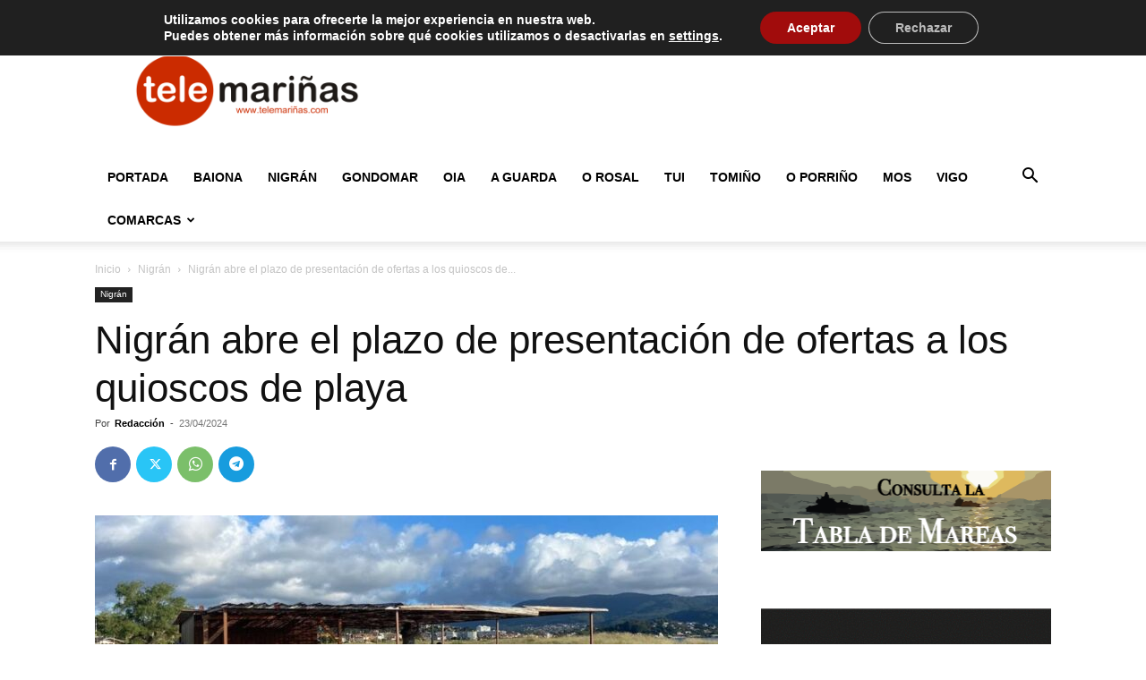

--- FILE ---
content_type: text/html; charset=UTF-8
request_url: https://telemarinas.com/nigran-abre-el-plazo-de-presentacion-de-ofertas-a-los-quioscos-de-playa/
body_size: 37692
content:
<!doctype html >
<!--[if IE 8]>    <html class="ie8" lang="en"> <![endif]-->
<!--[if IE 9]>    <html class="ie9" lang="en"> <![endif]-->
<!--[if gt IE 8]><!--> <html lang="es"> <!--<![endif]-->
<head>
    <title>Nigrán abre el plazo de presentación de ofertas a los quioscos de playa - Telemariñas</title>
    <meta charset="UTF-8" />
    <meta name="viewport" content="width=device-width, initial-scale=1.0">
    <link rel="pingback" href="https://telemarinas.com/xmlrpc.php" />
    <meta name='robots' content='index, follow, max-image-preview:large, max-snippet:-1, max-video-preview:-1' />
	<style>img:is([sizes="auto" i], [sizes^="auto," i]) { contain-intrinsic-size: 3000px 1500px }</style>
	<link rel="icon" type="image/png" href="https://telemarinas.com/wp-content/uploads/2015/07/favitelemar-1.png"><!-- Etiqueta de Google (gtag.js) modo de consentimiento dataLayer añadido por Site Kit -->
<script type="text/javascript" id="google_gtagjs-js-consent-mode-data-layer">
/* <![CDATA[ */
window.dataLayer = window.dataLayer || [];function gtag(){dataLayer.push(arguments);}
gtag('consent', 'default', {"ad_personalization":"denied","ad_storage":"denied","ad_user_data":"denied","analytics_storage":"denied","functionality_storage":"denied","security_storage":"denied","personalization_storage":"denied","region":["AT","BE","BG","CH","CY","CZ","DE","DK","EE","ES","FI","FR","GB","GR","HR","HU","IE","IS","IT","LI","LT","LU","LV","MT","NL","NO","PL","PT","RO","SE","SI","SK"],"wait_for_update":500});
window._googlesitekitConsentCategoryMap = {"statistics":["analytics_storage"],"marketing":["ad_storage","ad_user_data","ad_personalization"],"functional":["functionality_storage","security_storage"],"preferences":["personalization_storage"]};
window._googlesitekitConsents = {"ad_personalization":"denied","ad_storage":"denied","ad_user_data":"denied","analytics_storage":"denied","functionality_storage":"denied","security_storage":"denied","personalization_storage":"denied","region":["AT","BE","BG","CH","CY","CZ","DE","DK","EE","ES","FI","FR","GB","GR","HR","HU","IE","IS","IT","LI","LT","LU","LV","MT","NL","NO","PL","PT","RO","SE","SI","SK"],"wait_for_update":500};
/* ]]> */
</script>
<!-- Fin de la etiqueta Google (gtag.js) modo de consentimiento dataLayer añadido por Site Kit -->

	<!-- This site is optimized with the Yoast SEO plugin v26.8 - https://yoast.com/product/yoast-seo-wordpress/ -->
	<meta name="description" content="El número de puestos y los precios se mantienen como en los pasados años, oscilando desde los 2.500 € de Area Fofa o Madorra a los 24.000 € de Praia América." />
	<link rel="canonical" href="https://telemarinas.com/nigran-abre-el-plazo-de-presentacion-de-ofertas-a-los-quioscos-de-playa/" />
	<meta property="og:locale" content="es_ES" />
	<meta property="og:type" content="article" />
	<meta property="og:title" content="Nigrán abre el plazo de presentación de ofertas a los quioscos de playa - Telemariñas" />
	<meta property="og:description" content="El número de puestos y los precios se mantienen como en los pasados años, oscilando desde los 2.500 € de Area Fofa o Madorra a los 24.000 € de Praia América." />
	<meta property="og:url" content="https://telemarinas.com/nigran-abre-el-plazo-de-presentacion-de-ofertas-a-los-quioscos-de-playa/" />
	<meta property="og:site_name" content="Telemariñas" />
	<meta property="article:publisher" content="https://www.facebook.com/telemarinas/" />
	<meta property="article:published_time" content="2024-04-23T14:31:02+00:00" />
	<meta property="og:image" content="https://telemarinas.com/wp-content/uploads/2024/04/quioscos-de-playa.jpg" />
	<meta property="og:image:width" content="1200" />
	<meta property="og:image:height" content="630" />
	<meta property="og:image:type" content="image/jpeg" />
	<meta name="author" content="Redacción" />
	<meta name="twitter:card" content="summary_large_image" />
	<meta name="twitter:creator" content="@telemarinas" />
	<meta name="twitter:site" content="@telemarinas" />
	<meta name="twitter:label1" content="Escrito por" />
	<meta name="twitter:data1" content="Redacción" />
	<meta name="twitter:label2" content="Tiempo de lectura" />
	<meta name="twitter:data2" content="2 minutos" />
	<script type="application/ld+json" class="yoast-schema-graph">{"@context":"https://schema.org","@graph":[{"@type":"Article","@id":"https://telemarinas.com/nigran-abre-el-plazo-de-presentacion-de-ofertas-a-los-quioscos-de-playa/#article","isPartOf":{"@id":"https://telemarinas.com/nigran-abre-el-plazo-de-presentacion-de-ofertas-a-los-quioscos-de-playa/"},"author":{"name":"Redacción","@id":"https://telemarinas.com/#/schema/person/ffbd6cb8bbef4f9c502839d5b29cbb1c"},"headline":"Nigrán abre el plazo de presentación de ofertas a los quioscos de playa","datePublished":"2024-04-23T14:31:02+00:00","mainEntityOfPage":{"@id":"https://telemarinas.com/nigran-abre-el-plazo-de-presentacion-de-ofertas-a-los-quioscos-de-playa/"},"wordCount":170,"publisher":{"@id":"https://telemarinas.com/#organization"},"image":{"@id":"https://telemarinas.com/nigran-abre-el-plazo-de-presentacion-de-ofertas-a-los-quioscos-de-playa/#primaryimage"},"thumbnailUrl":"https://telemarinas.com/wp-content/uploads/2024/04/quioscos-de-playa.jpg","keywords":["Nigrán","quioscos de playa","Telemariñas"],"articleSection":["Nigrán"],"inLanguage":"es"},{"@type":"WebPage","@id":"https://telemarinas.com/nigran-abre-el-plazo-de-presentacion-de-ofertas-a-los-quioscos-de-playa/","url":"https://telemarinas.com/nigran-abre-el-plazo-de-presentacion-de-ofertas-a-los-quioscos-de-playa/","name":"Nigrán abre el plazo de presentación de ofertas a los quioscos de playa - Telemariñas","isPartOf":{"@id":"https://telemarinas.com/#website"},"primaryImageOfPage":{"@id":"https://telemarinas.com/nigran-abre-el-plazo-de-presentacion-de-ofertas-a-los-quioscos-de-playa/#primaryimage"},"image":{"@id":"https://telemarinas.com/nigran-abre-el-plazo-de-presentacion-de-ofertas-a-los-quioscos-de-playa/#primaryimage"},"thumbnailUrl":"https://telemarinas.com/wp-content/uploads/2024/04/quioscos-de-playa.jpg","datePublished":"2024-04-23T14:31:02+00:00","description":"El número de puestos y los precios se mantienen como en los pasados años, oscilando desde los 2.500 € de Area Fofa o Madorra a los 24.000 € de Praia América.","breadcrumb":{"@id":"https://telemarinas.com/nigran-abre-el-plazo-de-presentacion-de-ofertas-a-los-quioscos-de-playa/#breadcrumb"},"inLanguage":"es","potentialAction":[{"@type":"ReadAction","target":["https://telemarinas.com/nigran-abre-el-plazo-de-presentacion-de-ofertas-a-los-quioscos-de-playa/"]}]},{"@type":"ImageObject","inLanguage":"es","@id":"https://telemarinas.com/nigran-abre-el-plazo-de-presentacion-de-ofertas-a-los-quioscos-de-playa/#primaryimage","url":"https://telemarinas.com/wp-content/uploads/2024/04/quioscos-de-playa.jpg","contentUrl":"https://telemarinas.com/wp-content/uploads/2024/04/quioscos-de-playa.jpg","width":1200,"height":630},{"@type":"BreadcrumbList","@id":"https://telemarinas.com/nigran-abre-el-plazo-de-presentacion-de-ofertas-a-los-quioscos-de-playa/#breadcrumb","itemListElement":[{"@type":"ListItem","position":1,"name":"Portada","item":"https://telemarinas.com/"},{"@type":"ListItem","position":2,"name":"Nigrán abre el plazo de presentación de ofertas a los quioscos de playa"}]},{"@type":"WebSite","@id":"https://telemarinas.com/#website","url":"https://telemarinas.com/","name":"Telemariñas","description":"Noticias de O Val Miñor, O Baixo Miño, O Porriño, Mos y Vigo","publisher":{"@id":"https://telemarinas.com/#organization"},"potentialAction":[{"@type":"SearchAction","target":{"@type":"EntryPoint","urlTemplate":"https://telemarinas.com/?s={search_term_string}"},"query-input":{"@type":"PropertyValueSpecification","valueRequired":true,"valueName":"search_term_string"}}],"inLanguage":"es"},{"@type":"Organization","@id":"https://telemarinas.com/#organization","name":"Telemariñas","url":"https://telemarinas.com/","logo":{"@type":"ImageObject","inLanguage":"es","@id":"https://telemarinas.com/#/schema/logo/image/","url":"https://telemarinas.com/wp-content/uploads/2015/06/telemarinhas_logo-1.png","contentUrl":"https://telemarinas.com/wp-content/uploads/2015/06/telemarinhas_logo-1.png","width":300,"height":100,"caption":"Telemariñas"},"image":{"@id":"https://telemarinas.com/#/schema/logo/image/"},"sameAs":["https://www.facebook.com/telemarinas/","https://x.com/telemarinas","https://www.instagram.com/telemarinas/"]},{"@type":"Person","@id":"https://telemarinas.com/#/schema/person/ffbd6cb8bbef4f9c502839d5b29cbb1c","name":"Redacción","image":{"@type":"ImageObject","inLanguage":"es","@id":"https://telemarinas.com/#/schema/person/image/","url":"https://secure.gravatar.com/avatar/9ec9e859361d3b6b330c666053b9587f12ceef090802def89bb16f2ffff99803?s=96&d=mm&r=g","contentUrl":"https://secure.gravatar.com/avatar/9ec9e859361d3b6b330c666053b9587f12ceef090802def89bb16f2ffff99803?s=96&d=mm&r=g","caption":"Redacción"},"description":"¡Nos mueve el interés local! Telemariñas es tu periódico de las comarcas de O Val Miñor y O Baixo Miño, y de los Concellos de O Porriño y Vigo.","url":"https://telemarinas.com/author/alfredo/"}]}</script>
	<!-- / Yoast SEO plugin. -->


<link rel='dns-prefetch' href='//stats.wp.com' />
<link rel='dns-prefetch' href='//www.googletagmanager.com' />
<link rel='dns-prefetch' href='//fundingchoicesmessages.google.com' />
<link rel="alternate" type="application/rss+xml" title="Telemariñas &raquo; Feed" href="https://telemarinas.com/feed/" />
<link rel='stylesheet' id='wp-block-library-css' href='https://telemarinas.com/wp-includes/css/dist/block-library/style.min.css?ver=6.8.3' type='text/css' media='all' />
<style id='classic-theme-styles-inline-css' type='text/css'>
/*! This file is auto-generated */
.wp-block-button__link{color:#fff;background-color:#32373c;border-radius:9999px;box-shadow:none;text-decoration:none;padding:calc(.667em + 2px) calc(1.333em + 2px);font-size:1.125em}.wp-block-file__button{background:#32373c;color:#fff;text-decoration:none}
</style>
<link rel='stylesheet' id='mediaelement-css' href='https://telemarinas.com/wp-includes/js/mediaelement/mediaelementplayer-legacy.min.css?ver=4.2.17' type='text/css' media='all' />
<link rel='stylesheet' id='wp-mediaelement-css' href='https://telemarinas.com/wp-includes/js/mediaelement/wp-mediaelement.min.css?ver=6.8.3' type='text/css' media='all' />
<style id='jetpack-sharing-buttons-style-inline-css' type='text/css'>
.jetpack-sharing-buttons__services-list{display:flex;flex-direction:row;flex-wrap:wrap;gap:0;list-style-type:none;margin:5px;padding:0}.jetpack-sharing-buttons__services-list.has-small-icon-size{font-size:12px}.jetpack-sharing-buttons__services-list.has-normal-icon-size{font-size:16px}.jetpack-sharing-buttons__services-list.has-large-icon-size{font-size:24px}.jetpack-sharing-buttons__services-list.has-huge-icon-size{font-size:36px}@media print{.jetpack-sharing-buttons__services-list{display:none!important}}.editor-styles-wrapper .wp-block-jetpack-sharing-buttons{gap:0;padding-inline-start:0}ul.jetpack-sharing-buttons__services-list.has-background{padding:1.25em 2.375em}
</style>
<style id='global-styles-inline-css' type='text/css'>
:root{--wp--preset--aspect-ratio--square: 1;--wp--preset--aspect-ratio--4-3: 4/3;--wp--preset--aspect-ratio--3-4: 3/4;--wp--preset--aspect-ratio--3-2: 3/2;--wp--preset--aspect-ratio--2-3: 2/3;--wp--preset--aspect-ratio--16-9: 16/9;--wp--preset--aspect-ratio--9-16: 9/16;--wp--preset--color--black: #000000;--wp--preset--color--cyan-bluish-gray: #abb8c3;--wp--preset--color--white: #ffffff;--wp--preset--color--pale-pink: #f78da7;--wp--preset--color--vivid-red: #cf2e2e;--wp--preset--color--luminous-vivid-orange: #ff6900;--wp--preset--color--luminous-vivid-amber: #fcb900;--wp--preset--color--light-green-cyan: #7bdcb5;--wp--preset--color--vivid-green-cyan: #00d084;--wp--preset--color--pale-cyan-blue: #8ed1fc;--wp--preset--color--vivid-cyan-blue: #0693e3;--wp--preset--color--vivid-purple: #9b51e0;--wp--preset--gradient--vivid-cyan-blue-to-vivid-purple: linear-gradient(135deg,rgba(6,147,227,1) 0%,rgb(155,81,224) 100%);--wp--preset--gradient--light-green-cyan-to-vivid-green-cyan: linear-gradient(135deg,rgb(122,220,180) 0%,rgb(0,208,130) 100%);--wp--preset--gradient--luminous-vivid-amber-to-luminous-vivid-orange: linear-gradient(135deg,rgba(252,185,0,1) 0%,rgba(255,105,0,1) 100%);--wp--preset--gradient--luminous-vivid-orange-to-vivid-red: linear-gradient(135deg,rgba(255,105,0,1) 0%,rgb(207,46,46) 100%);--wp--preset--gradient--very-light-gray-to-cyan-bluish-gray: linear-gradient(135deg,rgb(238,238,238) 0%,rgb(169,184,195) 100%);--wp--preset--gradient--cool-to-warm-spectrum: linear-gradient(135deg,rgb(74,234,220) 0%,rgb(151,120,209) 20%,rgb(207,42,186) 40%,rgb(238,44,130) 60%,rgb(251,105,98) 80%,rgb(254,248,76) 100%);--wp--preset--gradient--blush-light-purple: linear-gradient(135deg,rgb(255,206,236) 0%,rgb(152,150,240) 100%);--wp--preset--gradient--blush-bordeaux: linear-gradient(135deg,rgb(254,205,165) 0%,rgb(254,45,45) 50%,rgb(107,0,62) 100%);--wp--preset--gradient--luminous-dusk: linear-gradient(135deg,rgb(255,203,112) 0%,rgb(199,81,192) 50%,rgb(65,88,208) 100%);--wp--preset--gradient--pale-ocean: linear-gradient(135deg,rgb(255,245,203) 0%,rgb(182,227,212) 50%,rgb(51,167,181) 100%);--wp--preset--gradient--electric-grass: linear-gradient(135deg,rgb(202,248,128) 0%,rgb(113,206,126) 100%);--wp--preset--gradient--midnight: linear-gradient(135deg,rgb(2,3,129) 0%,rgb(40,116,252) 100%);--wp--preset--font-size--small: 11px;--wp--preset--font-size--medium: 20px;--wp--preset--font-size--large: 32px;--wp--preset--font-size--x-large: 42px;--wp--preset--font-size--regular: 15px;--wp--preset--font-size--larger: 50px;--wp--preset--spacing--20: 0.44rem;--wp--preset--spacing--30: 0.67rem;--wp--preset--spacing--40: 1rem;--wp--preset--spacing--50: 1.5rem;--wp--preset--spacing--60: 2.25rem;--wp--preset--spacing--70: 3.38rem;--wp--preset--spacing--80: 5.06rem;--wp--preset--shadow--natural: 6px 6px 9px rgba(0, 0, 0, 0.2);--wp--preset--shadow--deep: 12px 12px 50px rgba(0, 0, 0, 0.4);--wp--preset--shadow--sharp: 6px 6px 0px rgba(0, 0, 0, 0.2);--wp--preset--shadow--outlined: 6px 6px 0px -3px rgba(255, 255, 255, 1), 6px 6px rgba(0, 0, 0, 1);--wp--preset--shadow--crisp: 6px 6px 0px rgba(0, 0, 0, 1);}:where(.is-layout-flex){gap: 0.5em;}:where(.is-layout-grid){gap: 0.5em;}body .is-layout-flex{display: flex;}.is-layout-flex{flex-wrap: wrap;align-items: center;}.is-layout-flex > :is(*, div){margin: 0;}body .is-layout-grid{display: grid;}.is-layout-grid > :is(*, div){margin: 0;}:where(.wp-block-columns.is-layout-flex){gap: 2em;}:where(.wp-block-columns.is-layout-grid){gap: 2em;}:where(.wp-block-post-template.is-layout-flex){gap: 1.25em;}:where(.wp-block-post-template.is-layout-grid){gap: 1.25em;}.has-black-color{color: var(--wp--preset--color--black) !important;}.has-cyan-bluish-gray-color{color: var(--wp--preset--color--cyan-bluish-gray) !important;}.has-white-color{color: var(--wp--preset--color--white) !important;}.has-pale-pink-color{color: var(--wp--preset--color--pale-pink) !important;}.has-vivid-red-color{color: var(--wp--preset--color--vivid-red) !important;}.has-luminous-vivid-orange-color{color: var(--wp--preset--color--luminous-vivid-orange) !important;}.has-luminous-vivid-amber-color{color: var(--wp--preset--color--luminous-vivid-amber) !important;}.has-light-green-cyan-color{color: var(--wp--preset--color--light-green-cyan) !important;}.has-vivid-green-cyan-color{color: var(--wp--preset--color--vivid-green-cyan) !important;}.has-pale-cyan-blue-color{color: var(--wp--preset--color--pale-cyan-blue) !important;}.has-vivid-cyan-blue-color{color: var(--wp--preset--color--vivid-cyan-blue) !important;}.has-vivid-purple-color{color: var(--wp--preset--color--vivid-purple) !important;}.has-black-background-color{background-color: var(--wp--preset--color--black) !important;}.has-cyan-bluish-gray-background-color{background-color: var(--wp--preset--color--cyan-bluish-gray) !important;}.has-white-background-color{background-color: var(--wp--preset--color--white) !important;}.has-pale-pink-background-color{background-color: var(--wp--preset--color--pale-pink) !important;}.has-vivid-red-background-color{background-color: var(--wp--preset--color--vivid-red) !important;}.has-luminous-vivid-orange-background-color{background-color: var(--wp--preset--color--luminous-vivid-orange) !important;}.has-luminous-vivid-amber-background-color{background-color: var(--wp--preset--color--luminous-vivid-amber) !important;}.has-light-green-cyan-background-color{background-color: var(--wp--preset--color--light-green-cyan) !important;}.has-vivid-green-cyan-background-color{background-color: var(--wp--preset--color--vivid-green-cyan) !important;}.has-pale-cyan-blue-background-color{background-color: var(--wp--preset--color--pale-cyan-blue) !important;}.has-vivid-cyan-blue-background-color{background-color: var(--wp--preset--color--vivid-cyan-blue) !important;}.has-vivid-purple-background-color{background-color: var(--wp--preset--color--vivid-purple) !important;}.has-black-border-color{border-color: var(--wp--preset--color--black) !important;}.has-cyan-bluish-gray-border-color{border-color: var(--wp--preset--color--cyan-bluish-gray) !important;}.has-white-border-color{border-color: var(--wp--preset--color--white) !important;}.has-pale-pink-border-color{border-color: var(--wp--preset--color--pale-pink) !important;}.has-vivid-red-border-color{border-color: var(--wp--preset--color--vivid-red) !important;}.has-luminous-vivid-orange-border-color{border-color: var(--wp--preset--color--luminous-vivid-orange) !important;}.has-luminous-vivid-amber-border-color{border-color: var(--wp--preset--color--luminous-vivid-amber) !important;}.has-light-green-cyan-border-color{border-color: var(--wp--preset--color--light-green-cyan) !important;}.has-vivid-green-cyan-border-color{border-color: var(--wp--preset--color--vivid-green-cyan) !important;}.has-pale-cyan-blue-border-color{border-color: var(--wp--preset--color--pale-cyan-blue) !important;}.has-vivid-cyan-blue-border-color{border-color: var(--wp--preset--color--vivid-cyan-blue) !important;}.has-vivid-purple-border-color{border-color: var(--wp--preset--color--vivid-purple) !important;}.has-vivid-cyan-blue-to-vivid-purple-gradient-background{background: var(--wp--preset--gradient--vivid-cyan-blue-to-vivid-purple) !important;}.has-light-green-cyan-to-vivid-green-cyan-gradient-background{background: var(--wp--preset--gradient--light-green-cyan-to-vivid-green-cyan) !important;}.has-luminous-vivid-amber-to-luminous-vivid-orange-gradient-background{background: var(--wp--preset--gradient--luminous-vivid-amber-to-luminous-vivid-orange) !important;}.has-luminous-vivid-orange-to-vivid-red-gradient-background{background: var(--wp--preset--gradient--luminous-vivid-orange-to-vivid-red) !important;}.has-very-light-gray-to-cyan-bluish-gray-gradient-background{background: var(--wp--preset--gradient--very-light-gray-to-cyan-bluish-gray) !important;}.has-cool-to-warm-spectrum-gradient-background{background: var(--wp--preset--gradient--cool-to-warm-spectrum) !important;}.has-blush-light-purple-gradient-background{background: var(--wp--preset--gradient--blush-light-purple) !important;}.has-blush-bordeaux-gradient-background{background: var(--wp--preset--gradient--blush-bordeaux) !important;}.has-luminous-dusk-gradient-background{background: var(--wp--preset--gradient--luminous-dusk) !important;}.has-pale-ocean-gradient-background{background: var(--wp--preset--gradient--pale-ocean) !important;}.has-electric-grass-gradient-background{background: var(--wp--preset--gradient--electric-grass) !important;}.has-midnight-gradient-background{background: var(--wp--preset--gradient--midnight) !important;}.has-small-font-size{font-size: var(--wp--preset--font-size--small) !important;}.has-medium-font-size{font-size: var(--wp--preset--font-size--medium) !important;}.has-large-font-size{font-size: var(--wp--preset--font-size--large) !important;}.has-x-large-font-size{font-size: var(--wp--preset--font-size--x-large) !important;}
:where(.wp-block-post-template.is-layout-flex){gap: 1.25em;}:where(.wp-block-post-template.is-layout-grid){gap: 1.25em;}
:where(.wp-block-columns.is-layout-flex){gap: 2em;}:where(.wp-block-columns.is-layout-grid){gap: 2em;}
:root :where(.wp-block-pullquote){font-size: 1.5em;line-height: 1.6;}
</style>
<link rel='stylesheet' id='td-plugin-multi-purpose-css' href='https://telemarinas.com/wp-content/plugins/td-composer/td-multi-purpose/style.css?ver=8505194c2950b1bf800079c503a07e37' type='text/css' media='all' />
<link rel='stylesheet' id='td-theme-css' href='https://telemarinas.com/wp-content/themes/Newspaper/style.css?ver=12.6.9' type='text/css' media='all' />
<style id='td-theme-inline-css' type='text/css'>@media (max-width:767px){.td-header-desktop-wrap{display:none}}@media (min-width:767px){.td-header-mobile-wrap{display:none}}</style>
<link rel='stylesheet' id='moove_gdpr_frontend-css' href='https://telemarinas.com/wp-content/plugins/gdpr-cookie-compliance/dist/styles/gdpr-main.css?ver=5.0.9' type='text/css' media='all' />
<style id='moove_gdpr_frontend-inline-css' type='text/css'>
				#moove_gdpr_cookie_info_bar .moove-gdpr-info-bar-container .moove-gdpr-info-bar-content a.mgbutton.moove-gdpr-infobar-reject-btn, 
				#moove_gdpr_cookie_info_bar .moove-gdpr-info-bar-container .moove-gdpr-info-bar-content button.mgbutton.moove-gdpr-infobar-reject-btn {
					background-color: transparent;
					box-shadow: inset 0 0 0 1px currentColor;
					opacity: .7;
					color: #202020;
				}

				#moove_gdpr_cookie_info_bar .moove-gdpr-info-bar-container .moove-gdpr-info-bar-content a.mgbutton.moove-gdpr-infobar-reject-btn:hover, 
				#moove_gdpr_cookie_info_bar .moove-gdpr-info-bar-container .moove-gdpr-info-bar-content button.mgbutton.moove-gdpr-infobar-reject-btn:hover {
					background-color: #202020;
					box-shadow: none;
					color: #fff;
					opacity: 1;
				}

				#moove_gdpr_cookie_info_bar:not(.gdpr-full-screen-infobar).moove-gdpr-dark-scheme .moove-gdpr-info-bar-container .moove-gdpr-info-bar-content a.mgbutton.moove-gdpr-infobar-reject-btn, #moove_gdpr_cookie_info_bar:not(.gdpr-full-screen-infobar).moove-gdpr-dark-scheme .moove-gdpr-info-bar-container .moove-gdpr-info-bar-content button.mgbutton.moove-gdpr-infobar-reject-btn {
					background-color: transparent;
					box-shadow: inset 0 0 0 1px currentColor;
					opacity: .7;
					color: #fff;
				}

				#moove_gdpr_cookie_info_bar:not(.gdpr-full-screen-infobar).moove-gdpr-dark-scheme .moove-gdpr-info-bar-container .moove-gdpr-info-bar-content a.mgbutton.moove-gdpr-infobar-reject-btn:hover, #moove_gdpr_cookie_info_bar:not(.gdpr-full-screen-infobar).moove-gdpr-dark-scheme .moove-gdpr-info-bar-container .moove-gdpr-info-bar-content button.mgbutton.moove-gdpr-infobar-reject-btn:hover {
					box-shadow: none;
					opacity: 1;
					color: #202020;
					background-color: #fff;
				}
			#moove_gdpr_cookie_modal,#moove_gdpr_cookie_info_bar,.gdpr_cookie_settings_shortcode_content{font-family:&#039;Nunito&#039;,sans-serif}#moove_gdpr_save_popup_settings_button{background-color:#373737;color:#fff}#moove_gdpr_save_popup_settings_button:hover{background-color:#000}#moove_gdpr_cookie_info_bar .moove-gdpr-info-bar-container .moove-gdpr-info-bar-content a.mgbutton,#moove_gdpr_cookie_info_bar .moove-gdpr-info-bar-container .moove-gdpr-info-bar-content button.mgbutton{background-color:#a10c0c}#moove_gdpr_cookie_modal .moove-gdpr-modal-content .moove-gdpr-modal-footer-content .moove-gdpr-button-holder a.mgbutton,#moove_gdpr_cookie_modal .moove-gdpr-modal-content .moove-gdpr-modal-footer-content .moove-gdpr-button-holder button.mgbutton,.gdpr_cookie_settings_shortcode_content .gdpr-shr-button.button-green{background-color:#a10c0c;border-color:#a10c0c}#moove_gdpr_cookie_modal .moove-gdpr-modal-content .moove-gdpr-modal-footer-content .moove-gdpr-button-holder a.mgbutton:hover,#moove_gdpr_cookie_modal .moove-gdpr-modal-content .moove-gdpr-modal-footer-content .moove-gdpr-button-holder button.mgbutton:hover,.gdpr_cookie_settings_shortcode_content .gdpr-shr-button.button-green:hover{background-color:#fff;color:#a10c0c}#moove_gdpr_cookie_modal .moove-gdpr-modal-content .moove-gdpr-modal-close i,#moove_gdpr_cookie_modal .moove-gdpr-modal-content .moove-gdpr-modal-close span.gdpr-icon{background-color:#a10c0c;border:1px solid #a10c0c}#moove_gdpr_cookie_info_bar span.moove-gdpr-infobar-allow-all.focus-g,#moove_gdpr_cookie_info_bar span.moove-gdpr-infobar-allow-all:focus,#moove_gdpr_cookie_info_bar button.moove-gdpr-infobar-allow-all.focus-g,#moove_gdpr_cookie_info_bar button.moove-gdpr-infobar-allow-all:focus,#moove_gdpr_cookie_info_bar span.moove-gdpr-infobar-reject-btn.focus-g,#moove_gdpr_cookie_info_bar span.moove-gdpr-infobar-reject-btn:focus,#moove_gdpr_cookie_info_bar button.moove-gdpr-infobar-reject-btn.focus-g,#moove_gdpr_cookie_info_bar button.moove-gdpr-infobar-reject-btn:focus,#moove_gdpr_cookie_info_bar span.change-settings-button.focus-g,#moove_gdpr_cookie_info_bar span.change-settings-button:focus,#moove_gdpr_cookie_info_bar button.change-settings-button.focus-g,#moove_gdpr_cookie_info_bar button.change-settings-button:focus{-webkit-box-shadow:0 0 1px 3px #a10c0c;-moz-box-shadow:0 0 1px 3px #a10c0c;box-shadow:0 0 1px 3px #a10c0c}#moove_gdpr_cookie_modal .moove-gdpr-modal-content .moove-gdpr-modal-close i:hover,#moove_gdpr_cookie_modal .moove-gdpr-modal-content .moove-gdpr-modal-close span.gdpr-icon:hover,#moove_gdpr_cookie_info_bar span[data-href]>u.change-settings-button{color:#a10c0c}#moove_gdpr_cookie_modal .moove-gdpr-modal-content .moove-gdpr-modal-left-content #moove-gdpr-menu li.menu-item-selected a span.gdpr-icon,#moove_gdpr_cookie_modal .moove-gdpr-modal-content .moove-gdpr-modal-left-content #moove-gdpr-menu li.menu-item-selected button span.gdpr-icon{color:inherit}#moove_gdpr_cookie_modal .moove-gdpr-modal-content .moove-gdpr-modal-left-content #moove-gdpr-menu li a span.gdpr-icon,#moove_gdpr_cookie_modal .moove-gdpr-modal-content .moove-gdpr-modal-left-content #moove-gdpr-menu li button span.gdpr-icon{color:inherit}#moove_gdpr_cookie_modal .gdpr-acc-link{line-height:0;font-size:0;color:transparent;position:absolute}#moove_gdpr_cookie_modal .moove-gdpr-modal-content .moove-gdpr-modal-close:hover i,#moove_gdpr_cookie_modal .moove-gdpr-modal-content .moove-gdpr-modal-left-content #moove-gdpr-menu li a,#moove_gdpr_cookie_modal .moove-gdpr-modal-content .moove-gdpr-modal-left-content #moove-gdpr-menu li button,#moove_gdpr_cookie_modal .moove-gdpr-modal-content .moove-gdpr-modal-left-content #moove-gdpr-menu li button i,#moove_gdpr_cookie_modal .moove-gdpr-modal-content .moove-gdpr-modal-left-content #moove-gdpr-menu li a i,#moove_gdpr_cookie_modal .moove-gdpr-modal-content .moove-gdpr-tab-main .moove-gdpr-tab-main-content a:hover,#moove_gdpr_cookie_info_bar.moove-gdpr-dark-scheme .moove-gdpr-info-bar-container .moove-gdpr-info-bar-content a.mgbutton:hover,#moove_gdpr_cookie_info_bar.moove-gdpr-dark-scheme .moove-gdpr-info-bar-container .moove-gdpr-info-bar-content button.mgbutton:hover,#moove_gdpr_cookie_info_bar.moove-gdpr-dark-scheme .moove-gdpr-info-bar-container .moove-gdpr-info-bar-content a:hover,#moove_gdpr_cookie_info_bar.moove-gdpr-dark-scheme .moove-gdpr-info-bar-container .moove-gdpr-info-bar-content button:hover,#moove_gdpr_cookie_info_bar.moove-gdpr-dark-scheme .moove-gdpr-info-bar-container .moove-gdpr-info-bar-content span.change-settings-button:hover,#moove_gdpr_cookie_info_bar.moove-gdpr-dark-scheme .moove-gdpr-info-bar-container .moove-gdpr-info-bar-content button.change-settings-button:hover,#moove_gdpr_cookie_info_bar.moove-gdpr-dark-scheme .moove-gdpr-info-bar-container .moove-gdpr-info-bar-content u.change-settings-button:hover,#moove_gdpr_cookie_info_bar span[data-href]>u.change-settings-button,#moove_gdpr_cookie_info_bar.moove-gdpr-dark-scheme .moove-gdpr-info-bar-container .moove-gdpr-info-bar-content a.mgbutton.focus-g,#moove_gdpr_cookie_info_bar.moove-gdpr-dark-scheme .moove-gdpr-info-bar-container .moove-gdpr-info-bar-content button.mgbutton.focus-g,#moove_gdpr_cookie_info_bar.moove-gdpr-dark-scheme .moove-gdpr-info-bar-container .moove-gdpr-info-bar-content a.focus-g,#moove_gdpr_cookie_info_bar.moove-gdpr-dark-scheme .moove-gdpr-info-bar-container .moove-gdpr-info-bar-content button.focus-g,#moove_gdpr_cookie_info_bar.moove-gdpr-dark-scheme .moove-gdpr-info-bar-container .moove-gdpr-info-bar-content a.mgbutton:focus,#moove_gdpr_cookie_info_bar.moove-gdpr-dark-scheme .moove-gdpr-info-bar-container .moove-gdpr-info-bar-content button.mgbutton:focus,#moove_gdpr_cookie_info_bar.moove-gdpr-dark-scheme .moove-gdpr-info-bar-container .moove-gdpr-info-bar-content a:focus,#moove_gdpr_cookie_info_bar.moove-gdpr-dark-scheme .moove-gdpr-info-bar-container .moove-gdpr-info-bar-content button:focus,#moove_gdpr_cookie_info_bar.moove-gdpr-dark-scheme .moove-gdpr-info-bar-container .moove-gdpr-info-bar-content span.change-settings-button.focus-g,span.change-settings-button:focus,button.change-settings-button.focus-g,button.change-settings-button:focus,#moove_gdpr_cookie_info_bar.moove-gdpr-dark-scheme .moove-gdpr-info-bar-container .moove-gdpr-info-bar-content u.change-settings-button.focus-g,#moove_gdpr_cookie_info_bar.moove-gdpr-dark-scheme .moove-gdpr-info-bar-container .moove-gdpr-info-bar-content u.change-settings-button:focus{color:#a10c0c}#moove_gdpr_cookie_modal .moove-gdpr-branding.focus-g span,#moove_gdpr_cookie_modal .moove-gdpr-modal-content .moove-gdpr-tab-main a.focus-g,#moove_gdpr_cookie_modal .moove-gdpr-modal-content .moove-gdpr-tab-main .gdpr-cd-details-toggle.focus-g{color:#a10c0c}#moove_gdpr_cookie_modal.gdpr_lightbox-hide{display:none}
</style>
<link rel='stylesheet' id='td-legacy-framework-front-style-css' href='https://telemarinas.com/wp-content/plugins/td-composer/legacy/Newspaper/assets/css/td_legacy_main.css?ver=8505194c2950b1bf800079c503a07e37' type='text/css' media='all' />
<link rel='stylesheet' id='td-standard-pack-framework-front-style-css' href='https://telemarinas.com/wp-content/plugins/td-standard-pack/Newspaper/assets/css/td_standard_pack_main.css?ver=1b3d5bf2c64738aa07b4643e31257da9' type='text/css' media='all' />
<link rel='stylesheet' id='tdb_style_cloud_templates_front-css' href='https://telemarinas.com/wp-content/plugins/td-cloud-library/assets/css/tdb_main.css?ver=f6b4e4ee000751786489ff7d2b0c153a' type='text/css' media='all' />
<script type="text/javascript" src="https://telemarinas.com/wp-includes/js/jquery/jquery.min.js?ver=3.7.1" id="jquery-core-js"></script>
<link rel="https://api.w.org/" href="https://telemarinas.com/wp-json/" /><link rel="alternate" title="JSON" type="application/json" href="https://telemarinas.com/wp-json/wp/v2/posts/154485" /><link rel="EditURI" type="application/rsd+xml" title="RSD" href="https://telemarinas.com/xmlrpc.php?rsd" />
<meta name="generator" content="WordPress 6.8.3" />
<link rel='shortlink' href='https://telemarinas.com/?p=154485' />

<!-- This site is using AdRotate v5.17.2 to display their advertisements - https://ajdg.solutions/ -->
<!-- AdRotate CSS -->
<style type="text/css" media="screen">
	.g { margin:0px; padding:0px; overflow:hidden; line-height:1; zoom:1; }
	.g img { height:auto; }
	.g-col { position:relative; float:left; }
	.g-col:first-child { margin-left: 0; }
	.g-col:last-child { margin-right: 0; }
	@media only screen and (max-width: 480px) {
		.g-col, .g-dyn, .g-single { width:100%; margin-left:0; margin-right:0; }
	}
</style>
<!-- /AdRotate CSS -->

<meta name="generator" content="Site Kit by Google 1.170.0" /><script type="text/javascript">
<!--
/******************************************************************************
***   COPY PROTECTED BY http://chetangole.com/blog/wp-copyprotect/   version 3.1.0 ****
******************************************************************************/
function clickIE4(){
if (event.button==2){
return false;
}
}
function clickNS4(e){
if (document.layers||document.getElementById&&!document.all){
if (e.which==2||e.which==3){
return false;
}
}
}

if (document.layers){
document.captureEvents(Event.MOUSEDOWN);
document.onmousedown=clickNS4;
}
else if (document.all&&!document.getElementById){
document.onmousedown=clickIE4;
}

document.oncontextmenu=new Function("return false")
// --> 
</script>

<script type="text/javascript">
/******************************************************************************
***   COPY PROTECTED BY http://chetangole.com/blog/wp-copyprotect/   version 3.1.0 ****
******************************************************************************/
function disableSelection(target){
if (typeof target.onselectstart!="undefined") //For IE 
	target.onselectstart=function(){return false}
else if (typeof target.style.MozUserSelect!="undefined") //For Firefox
	target.style.MozUserSelect="none"
else //All other route (For Opera)
	target.onmousedown=function(){return false}
target.style.cursor = "default"
}
</script>
	<style>img#wpstats{display:none}</style>
		    <script>
        window.tdb_global_vars = {"wpRestUrl":"https:\/\/telemarinas.com\/wp-json\/","permalinkStructure":"\/%postname%\/"};
        window.tdb_p_autoload_vars = {"isAjax":false,"isAdminBarShowing":false,"autoloadStatus":"off","origPostEditUrl":null};
    </script>
    
    <style id="tdb-global-colors">:root{--accent-color:#fff}</style>

    
	
<!-- Metaetiquetas de Google AdSense añadidas por Site Kit -->
<meta name="google-adsense-platform-account" content="ca-host-pub-2644536267352236">
<meta name="google-adsense-platform-domain" content="sitekit.withgoogle.com">
<!-- Acabar con las metaetiquetas de Google AdSense añadidas por Site Kit -->
<noscript><style>.lazyload[data-src]{display:none !important;}</style></noscript><style>.lazyload{background-image:none !important;}.lazyload:before{background-image:none !important;}</style>
<!-- Fragmento de código de recuperación de bloqueo de anuncios de Google AdSense añadido por Site Kit. -->
<script async src="https://fundingchoicesmessages.google.com/i/pub-6721152819970516?ers=1"></script><script>(function() {function signalGooglefcPresent() {if (!window.frames['googlefcPresent']) {if (document.body) {const iframe = document.createElement('iframe'); iframe.style = 'width: 0; height: 0; border: none; z-index: -1000; left: -1000px; top: -1000px;'; iframe.style.display = 'none'; iframe.name = 'googlefcPresent'; document.body.appendChild(iframe);} else {setTimeout(signalGooglefcPresent, 0);}}}signalGooglefcPresent();})();</script>
<!-- Fragmento de código de finalización de recuperación de bloqueo de anuncios de Google AdSense añadido por Site Kit. -->

<!-- Fragmento de código de protección de errores de recuperación de bloqueo de anuncios de Google AdSense añadido por Site Kit. -->
<script>(function(){'use strict';function aa(a){var b=0;return function(){return b<a.length?{done:!1,value:a[b++]}:{done:!0}}}var ba=typeof Object.defineProperties=="function"?Object.defineProperty:function(a,b,c){if(a==Array.prototype||a==Object.prototype)return a;a[b]=c.value;return a};
function ca(a){a=["object"==typeof globalThis&&globalThis,a,"object"==typeof window&&window,"object"==typeof self&&self,"object"==typeof global&&global];for(var b=0;b<a.length;++b){var c=a[b];if(c&&c.Math==Math)return c}throw Error("Cannot find global object");}var da=ca(this);function l(a,b){if(b)a:{var c=da;a=a.split(".");for(var d=0;d<a.length-1;d++){var e=a[d];if(!(e in c))break a;c=c[e]}a=a[a.length-1];d=c[a];b=b(d);b!=d&&b!=null&&ba(c,a,{configurable:!0,writable:!0,value:b})}}
function ea(a){return a.raw=a}function n(a){var b=typeof Symbol!="undefined"&&Symbol.iterator&&a[Symbol.iterator];if(b)return b.call(a);if(typeof a.length=="number")return{next:aa(a)};throw Error(String(a)+" is not an iterable or ArrayLike");}function fa(a){for(var b,c=[];!(b=a.next()).done;)c.push(b.value);return c}var ha=typeof Object.create=="function"?Object.create:function(a){function b(){}b.prototype=a;return new b},p;
if(typeof Object.setPrototypeOf=="function")p=Object.setPrototypeOf;else{var q;a:{var ja={a:!0},ka={};try{ka.__proto__=ja;q=ka.a;break a}catch(a){}q=!1}p=q?function(a,b){a.__proto__=b;if(a.__proto__!==b)throw new TypeError(a+" is not extensible");return a}:null}var la=p;
function t(a,b){a.prototype=ha(b.prototype);a.prototype.constructor=a;if(la)la(a,b);else for(var c in b)if(c!="prototype")if(Object.defineProperties){var d=Object.getOwnPropertyDescriptor(b,c);d&&Object.defineProperty(a,c,d)}else a[c]=b[c];a.A=b.prototype}function ma(){for(var a=Number(this),b=[],c=a;c<arguments.length;c++)b[c-a]=arguments[c];return b}l("Object.is",function(a){return a?a:function(b,c){return b===c?b!==0||1/b===1/c:b!==b&&c!==c}});
l("Array.prototype.includes",function(a){return a?a:function(b,c){var d=this;d instanceof String&&(d=String(d));var e=d.length;c=c||0;for(c<0&&(c=Math.max(c+e,0));c<e;c++){var f=d[c];if(f===b||Object.is(f,b))return!0}return!1}});
l("String.prototype.includes",function(a){return a?a:function(b,c){if(this==null)throw new TypeError("The 'this' value for String.prototype.includes must not be null or undefined");if(b instanceof RegExp)throw new TypeError("First argument to String.prototype.includes must not be a regular expression");return this.indexOf(b,c||0)!==-1}});l("Number.MAX_SAFE_INTEGER",function(){return 9007199254740991});
l("Number.isFinite",function(a){return a?a:function(b){return typeof b!=="number"?!1:!isNaN(b)&&b!==Infinity&&b!==-Infinity}});l("Number.isInteger",function(a){return a?a:function(b){return Number.isFinite(b)?b===Math.floor(b):!1}});l("Number.isSafeInteger",function(a){return a?a:function(b){return Number.isInteger(b)&&Math.abs(b)<=Number.MAX_SAFE_INTEGER}});
l("Math.trunc",function(a){return a?a:function(b){b=Number(b);if(isNaN(b)||b===Infinity||b===-Infinity||b===0)return b;var c=Math.floor(Math.abs(b));return b<0?-c:c}});/*

 Copyright The Closure Library Authors.
 SPDX-License-Identifier: Apache-2.0
*/
var u=this||self;function v(a,b){a:{var c=["CLOSURE_FLAGS"];for(var d=u,e=0;e<c.length;e++)if(d=d[c[e]],d==null){c=null;break a}c=d}a=c&&c[a];return a!=null?a:b}function w(a){return a};function na(a){u.setTimeout(function(){throw a;},0)};var oa=v(610401301,!1),pa=v(188588736,!0),qa=v(645172343,v(1,!0));var x,ra=u.navigator;x=ra?ra.userAgentData||null:null;function z(a){return oa?x?x.brands.some(function(b){return(b=b.brand)&&b.indexOf(a)!=-1}):!1:!1}function A(a){var b;a:{if(b=u.navigator)if(b=b.userAgent)break a;b=""}return b.indexOf(a)!=-1};function B(){return oa?!!x&&x.brands.length>0:!1}function C(){return B()?z("Chromium"):(A("Chrome")||A("CriOS"))&&!(B()?0:A("Edge"))||A("Silk")};var sa=B()?!1:A("Trident")||A("MSIE");!A("Android")||C();C();A("Safari")&&(C()||(B()?0:A("Coast"))||(B()?0:A("Opera"))||(B()?0:A("Edge"))||(B()?z("Microsoft Edge"):A("Edg/"))||B()&&z("Opera"));var ta={},D=null;var ua=typeof Uint8Array!=="undefined",va=!sa&&typeof btoa==="function";var wa;function E(){return typeof BigInt==="function"};var F=typeof Symbol==="function"&&typeof Symbol()==="symbol";function xa(a){return typeof Symbol==="function"&&typeof Symbol()==="symbol"?Symbol():a}var G=xa(),ya=xa("2ex");var za=F?function(a,b){a[G]|=b}:function(a,b){a.g!==void 0?a.g|=b:Object.defineProperties(a,{g:{value:b,configurable:!0,writable:!0,enumerable:!1}})},H=F?function(a){return a[G]|0}:function(a){return a.g|0},I=F?function(a){return a[G]}:function(a){return a.g},J=F?function(a,b){a[G]=b}:function(a,b){a.g!==void 0?a.g=b:Object.defineProperties(a,{g:{value:b,configurable:!0,writable:!0,enumerable:!1}})};function Aa(a,b){J(b,(a|0)&-14591)}function Ba(a,b){J(b,(a|34)&-14557)};var K={},Ca={};function Da(a){return!(!a||typeof a!=="object"||a.g!==Ca)}function Ea(a){return a!==null&&typeof a==="object"&&!Array.isArray(a)&&a.constructor===Object}function L(a,b,c){if(!Array.isArray(a)||a.length)return!1;var d=H(a);if(d&1)return!0;if(!(b&&(Array.isArray(b)?b.includes(c):b.has(c))))return!1;J(a,d|1);return!0};var M=0,N=0;function Fa(a){var b=a>>>0;M=b;N=(a-b)/4294967296>>>0}function Ga(a){if(a<0){Fa(-a);var b=n(Ha(M,N));a=b.next().value;b=b.next().value;M=a>>>0;N=b>>>0}else Fa(a)}function Ia(a,b){b>>>=0;a>>>=0;if(b<=2097151)var c=""+(4294967296*b+a);else E()?c=""+(BigInt(b)<<BigInt(32)|BigInt(a)):(c=(a>>>24|b<<8)&16777215,b=b>>16&65535,a=(a&16777215)+c*6777216+b*6710656,c+=b*8147497,b*=2,a>=1E7&&(c+=a/1E7>>>0,a%=1E7),c>=1E7&&(b+=c/1E7>>>0,c%=1E7),c=b+Ja(c)+Ja(a));return c}
function Ja(a){a=String(a);return"0000000".slice(a.length)+a}function Ha(a,b){b=~b;a?a=~a+1:b+=1;return[a,b]};var Ka=/^-?([1-9][0-9]*|0)(\.[0-9]+)?$/;var O;function La(a,b){O=b;a=new a(b);O=void 0;return a}
function P(a,b,c){a==null&&(a=O);O=void 0;if(a==null){var d=96;c?(a=[c],d|=512):a=[];b&&(d=d&-16760833|(b&1023)<<14)}else{if(!Array.isArray(a))throw Error("narr");d=H(a);if(d&2048)throw Error("farr");if(d&64)return a;d|=64;if(c&&(d|=512,c!==a[0]))throw Error("mid");a:{c=a;var e=c.length;if(e){var f=e-1;if(Ea(c[f])){d|=256;b=f-(+!!(d&512)-1);if(b>=1024)throw Error("pvtlmt");d=d&-16760833|(b&1023)<<14;break a}}if(b){b=Math.max(b,e-(+!!(d&512)-1));if(b>1024)throw Error("spvt");d=d&-16760833|(b&1023)<<
14}}}J(a,d);return a};function Ma(a){switch(typeof a){case "number":return isFinite(a)?a:String(a);case "boolean":return a?1:0;case "object":if(a)if(Array.isArray(a)){if(L(a,void 0,0))return}else if(ua&&a!=null&&a instanceof Uint8Array){if(va){for(var b="",c=0,d=a.length-10240;c<d;)b+=String.fromCharCode.apply(null,a.subarray(c,c+=10240));b+=String.fromCharCode.apply(null,c?a.subarray(c):a);a=btoa(b)}else{b===void 0&&(b=0);if(!D){D={};c="ABCDEFGHIJKLMNOPQRSTUVWXYZabcdefghijklmnopqrstuvwxyz0123456789".split("");d=["+/=",
"+/","-_=","-_.","-_"];for(var e=0;e<5;e++){var f=c.concat(d[e].split(""));ta[e]=f;for(var g=0;g<f.length;g++){var h=f[g];D[h]===void 0&&(D[h]=g)}}}b=ta[b];c=Array(Math.floor(a.length/3));d=b[64]||"";for(e=f=0;f<a.length-2;f+=3){var k=a[f],m=a[f+1];h=a[f+2];g=b[k>>2];k=b[(k&3)<<4|m>>4];m=b[(m&15)<<2|h>>6];h=b[h&63];c[e++]=g+k+m+h}g=0;h=d;switch(a.length-f){case 2:g=a[f+1],h=b[(g&15)<<2]||d;case 1:a=a[f],c[e]=b[a>>2]+b[(a&3)<<4|g>>4]+h+d}a=c.join("")}return a}}return a};function Na(a,b,c){a=Array.prototype.slice.call(a);var d=a.length,e=b&256?a[d-1]:void 0;d+=e?-1:0;for(b=b&512?1:0;b<d;b++)a[b]=c(a[b]);if(e){b=a[b]={};for(var f in e)Object.prototype.hasOwnProperty.call(e,f)&&(b[f]=c(e[f]))}return a}function Oa(a,b,c,d,e){if(a!=null){if(Array.isArray(a))a=L(a,void 0,0)?void 0:e&&H(a)&2?a:Pa(a,b,c,d!==void 0,e);else if(Ea(a)){var f={},g;for(g in a)Object.prototype.hasOwnProperty.call(a,g)&&(f[g]=Oa(a[g],b,c,d,e));a=f}else a=b(a,d);return a}}
function Pa(a,b,c,d,e){var f=d||c?H(a):0;d=d?!!(f&32):void 0;a=Array.prototype.slice.call(a);for(var g=0;g<a.length;g++)a[g]=Oa(a[g],b,c,d,e);c&&c(f,a);return a}function Qa(a){return a.s===K?a.toJSON():Ma(a)};function Ra(a,b,c){c=c===void 0?Ba:c;if(a!=null){if(ua&&a instanceof Uint8Array)return b?a:new Uint8Array(a);if(Array.isArray(a)){var d=H(a);if(d&2)return a;b&&(b=d===0||!!(d&32)&&!(d&64||!(d&16)));return b?(J(a,(d|34)&-12293),a):Pa(a,Ra,d&4?Ba:c,!0,!0)}a.s===K&&(c=a.h,d=I(c),a=d&2?a:La(a.constructor,Sa(c,d,!0)));return a}}function Sa(a,b,c){var d=c||b&2?Ba:Aa,e=!!(b&32);a=Na(a,b,function(f){return Ra(f,e,d)});za(a,32|(c?2:0));return a};function Ta(a,b){a=a.h;return Ua(a,I(a),b)}function Va(a,b,c,d){b=d+(+!!(b&512)-1);if(!(b<0||b>=a.length||b>=c))return a[b]}
function Ua(a,b,c,d){if(c===-1)return null;var e=b>>14&1023||536870912;if(c>=e){if(b&256)return a[a.length-1][c]}else{var f=a.length;if(d&&b&256&&(d=a[f-1][c],d!=null)){if(Va(a,b,e,c)&&ya!=null){var g;a=(g=wa)!=null?g:wa={};g=a[ya]||0;g>=4||(a[ya]=g+1,g=Error(),g.__closure__error__context__984382||(g.__closure__error__context__984382={}),g.__closure__error__context__984382.severity="incident",na(g))}return d}return Va(a,b,e,c)}}
function Wa(a,b,c,d,e){var f=b>>14&1023||536870912;if(c>=f||e&&!qa){var g=b;if(b&256)e=a[a.length-1];else{if(d==null)return;e=a[f+(+!!(b&512)-1)]={};g|=256}e[c]=d;c<f&&(a[c+(+!!(b&512)-1)]=void 0);g!==b&&J(a,g)}else a[c+(+!!(b&512)-1)]=d,b&256&&(a=a[a.length-1],c in a&&delete a[c])}
function Xa(a,b){var c=Ya;var d=d===void 0?!1:d;var e=a.h;var f=I(e),g=Ua(e,f,b,d);if(g!=null&&typeof g==="object"&&g.s===K)c=g;else if(Array.isArray(g)){var h=H(g),k=h;k===0&&(k|=f&32);k|=f&2;k!==h&&J(g,k);c=new c(g)}else c=void 0;c!==g&&c!=null&&Wa(e,f,b,c,d);e=c;if(e==null)return e;a=a.h;f=I(a);f&2||(g=e,c=g.h,h=I(c),g=h&2?La(g.constructor,Sa(c,h,!1)):g,g!==e&&(e=g,Wa(a,f,b,e,d)));return e}function Za(a,b){a=Ta(a,b);return a==null||typeof a==="string"?a:void 0}
function $a(a,b){var c=c===void 0?0:c;a=Ta(a,b);if(a!=null)if(b=typeof a,b==="number"?Number.isFinite(a):b!=="string"?0:Ka.test(a))if(typeof a==="number"){if(a=Math.trunc(a),!Number.isSafeInteger(a)){Ga(a);b=M;var d=N;if(a=d&2147483648)b=~b+1>>>0,d=~d>>>0,b==0&&(d=d+1>>>0);b=d*4294967296+(b>>>0);a=a?-b:b}}else if(b=Math.trunc(Number(a)),Number.isSafeInteger(b))a=String(b);else{if(b=a.indexOf("."),b!==-1&&(a=a.substring(0,b)),!(a[0]==="-"?a.length<20||a.length===20&&Number(a.substring(0,7))>-922337:
a.length<19||a.length===19&&Number(a.substring(0,6))<922337)){if(a.length<16)Ga(Number(a));else if(E())a=BigInt(a),M=Number(a&BigInt(4294967295))>>>0,N=Number(a>>BigInt(32)&BigInt(4294967295));else{b=+(a[0]==="-");N=M=0;d=a.length;for(var e=b,f=(d-b)%6+b;f<=d;e=f,f+=6)e=Number(a.slice(e,f)),N*=1E6,M=M*1E6+e,M>=4294967296&&(N+=Math.trunc(M/4294967296),N>>>=0,M>>>=0);b&&(b=n(Ha(M,N)),a=b.next().value,b=b.next().value,M=a,N=b)}a=M;b=N;b&2147483648?E()?a=""+(BigInt(b|0)<<BigInt(32)|BigInt(a>>>0)):(b=
n(Ha(a,b)),a=b.next().value,b=b.next().value,a="-"+Ia(a,b)):a=Ia(a,b)}}else a=void 0;return a!=null?a:c}function R(a,b){var c=c===void 0?"":c;a=Za(a,b);return a!=null?a:c};var S;function T(a,b,c){this.h=P(a,b,c)}T.prototype.toJSON=function(){return ab(this)};T.prototype.s=K;T.prototype.toString=function(){try{return S=!0,ab(this).toString()}finally{S=!1}};
function ab(a){var b=S?a.h:Pa(a.h,Qa,void 0,void 0,!1);var c=!S;var d=pa?void 0:a.constructor.v;var e=I(c?a.h:b);if(a=b.length){var f=b[a-1],g=Ea(f);g?a--:f=void 0;e=+!!(e&512)-1;var h=b;if(g){b:{var k=f;var m={};g=!1;if(k)for(var r in k)if(Object.prototype.hasOwnProperty.call(k,r))if(isNaN(+r))m[r]=k[r];else{var y=k[r];Array.isArray(y)&&(L(y,d,+r)||Da(y)&&y.size===0)&&(y=null);y==null&&(g=!0);y!=null&&(m[r]=y)}if(g){for(var Q in m)break b;m=null}else m=k}k=m==null?f!=null:m!==f}for(var ia;a>0;a--){Q=
a-1;r=h[Q];Q-=e;if(!(r==null||L(r,d,Q)||Da(r)&&r.size===0))break;ia=!0}if(h!==b||k||ia){if(!c)h=Array.prototype.slice.call(h,0,a);else if(ia||k||m)h.length=a;m&&h.push(m)}b=h}return b};function bb(a){return function(b){if(b==null||b=="")b=new a;else{b=JSON.parse(b);if(!Array.isArray(b))throw Error("dnarr");za(b,32);b=La(a,b)}return b}};function cb(a){this.h=P(a)}t(cb,T);var db=bb(cb);var U;function V(a){this.g=a}V.prototype.toString=function(){return this.g+""};var eb={};function fb(a){if(U===void 0){var b=null;var c=u.trustedTypes;if(c&&c.createPolicy){try{b=c.createPolicy("goog#html",{createHTML:w,createScript:w,createScriptURL:w})}catch(d){u.console&&u.console.error(d.message)}U=b}else U=b}a=(b=U)?b.createScriptURL(a):a;return new V(a,eb)};/*

 SPDX-License-Identifier: Apache-2.0
*/
function gb(a){var b=ma.apply(1,arguments);if(b.length===0)return fb(a[0]);for(var c=a[0],d=0;d<b.length;d++)c+=encodeURIComponent(b[d])+a[d+1];return fb(c)};function hb(a,b){a.src=b instanceof V&&b.constructor===V?b.g:"type_error:TrustedResourceUrl";var c,d;(c=(b=(d=(c=(a.ownerDocument&&a.ownerDocument.defaultView||window).document).querySelector)==null?void 0:d.call(c,"script[nonce]"))?b.nonce||b.getAttribute("nonce")||"":"")&&a.setAttribute("nonce",c)};function ib(){return Math.floor(Math.random()*2147483648).toString(36)+Math.abs(Math.floor(Math.random()*2147483648)^Date.now()).toString(36)};function jb(a,b){b=String(b);a.contentType==="application/xhtml+xml"&&(b=b.toLowerCase());return a.createElement(b)}function kb(a){this.g=a||u.document||document};function lb(a){a=a===void 0?document:a;return a.createElement("script")};function mb(a,b,c,d,e,f){try{var g=a.g,h=lb(g);h.async=!0;hb(h,b);g.head.appendChild(h);h.addEventListener("load",function(){e();d&&g.head.removeChild(h)});h.addEventListener("error",function(){c>0?mb(a,b,c-1,d,e,f):(d&&g.head.removeChild(h),f())})}catch(k){f()}};var nb=u.atob("aHR0cHM6Ly93d3cuZ3N0YXRpYy5jb20vaW1hZ2VzL2ljb25zL21hdGVyaWFsL3N5c3RlbS8xeC93YXJuaW5nX2FtYmVyXzI0ZHAucG5n"),ob=u.atob("WW91IGFyZSBzZWVpbmcgdGhpcyBtZXNzYWdlIGJlY2F1c2UgYWQgb3Igc2NyaXB0IGJsb2NraW5nIHNvZnR3YXJlIGlzIGludGVyZmVyaW5nIHdpdGggdGhpcyBwYWdlLg=="),pb=u.atob("RGlzYWJsZSBhbnkgYWQgb3Igc2NyaXB0IGJsb2NraW5nIHNvZnR3YXJlLCB0aGVuIHJlbG9hZCB0aGlzIHBhZ2Uu");function qb(a,b,c){this.i=a;this.u=b;this.o=c;this.g=null;this.j=[];this.m=!1;this.l=new kb(this.i)}
function rb(a){if(a.i.body&&!a.m){var b=function(){sb(a);u.setTimeout(function(){tb(a,3)},50)};mb(a.l,a.u,2,!0,function(){u[a.o]||b()},b);a.m=!0}}
function sb(a){for(var b=W(1,5),c=0;c<b;c++){var d=X(a);a.i.body.appendChild(d);a.j.push(d)}b=X(a);b.style.bottom="0";b.style.left="0";b.style.position="fixed";b.style.width=W(100,110).toString()+"%";b.style.zIndex=W(2147483544,2147483644).toString();b.style.backgroundColor=ub(249,259,242,252,219,229);b.style.boxShadow="0 0 12px #888";b.style.color=ub(0,10,0,10,0,10);b.style.display="flex";b.style.justifyContent="center";b.style.fontFamily="Roboto, Arial";c=X(a);c.style.width=W(80,85).toString()+
"%";c.style.maxWidth=W(750,775).toString()+"px";c.style.margin="24px";c.style.display="flex";c.style.alignItems="flex-start";c.style.justifyContent="center";d=jb(a.l.g,"IMG");d.className=ib();d.src=nb;d.alt="Warning icon";d.style.height="24px";d.style.width="24px";d.style.paddingRight="16px";var e=X(a),f=X(a);f.style.fontWeight="bold";f.textContent=ob;var g=X(a);g.textContent=pb;Y(a,e,f);Y(a,e,g);Y(a,c,d);Y(a,c,e);Y(a,b,c);a.g=b;a.i.body.appendChild(a.g);b=W(1,5);for(c=0;c<b;c++)d=X(a),a.i.body.appendChild(d),
a.j.push(d)}function Y(a,b,c){for(var d=W(1,5),e=0;e<d;e++){var f=X(a);b.appendChild(f)}b.appendChild(c);c=W(1,5);for(d=0;d<c;d++)e=X(a),b.appendChild(e)}function W(a,b){return Math.floor(a+Math.random()*(b-a))}function ub(a,b,c,d,e,f){return"rgb("+W(Math.max(a,0),Math.min(b,255)).toString()+","+W(Math.max(c,0),Math.min(d,255)).toString()+","+W(Math.max(e,0),Math.min(f,255)).toString()+")"}function X(a){a=jb(a.l.g,"DIV");a.className=ib();return a}
function tb(a,b){b<=0||a.g!=null&&a.g.offsetHeight!==0&&a.g.offsetWidth!==0||(vb(a),sb(a),u.setTimeout(function(){tb(a,b-1)},50))}function vb(a){for(var b=n(a.j),c=b.next();!c.done;c=b.next())(c=c.value)&&c.parentNode&&c.parentNode.removeChild(c);a.j=[];(b=a.g)&&b.parentNode&&b.parentNode.removeChild(b);a.g=null};function wb(a,b,c,d,e){function f(k){document.body?g(document.body):k>0?u.setTimeout(function(){f(k-1)},e):b()}function g(k){k.appendChild(h);u.setTimeout(function(){h?(h.offsetHeight!==0&&h.offsetWidth!==0?b():a(),h.parentNode&&h.parentNode.removeChild(h)):a()},d)}var h=xb(c);f(3)}function xb(a){var b=document.createElement("div");b.className=a;b.style.width="1px";b.style.height="1px";b.style.position="absolute";b.style.left="-10000px";b.style.top="-10000px";b.style.zIndex="-10000";return b};function Ya(a){this.h=P(a)}t(Ya,T);function yb(a){this.h=P(a)}t(yb,T);var zb=bb(yb);function Ab(a){if(!a)return null;a=Za(a,4);var b;a===null||a===void 0?b=null:b=fb(a);return b};var Bb=ea([""]),Cb=ea([""]);function Db(a,b){this.m=a;this.o=new kb(a.document);this.g=b;this.j=R(this.g,1);this.u=Ab(Xa(this.g,2))||gb(Bb);this.i=!1;b=Ab(Xa(this.g,13))||gb(Cb);this.l=new qb(a.document,b,R(this.g,12))}Db.prototype.start=function(){Eb(this)};
function Eb(a){Fb(a);mb(a.o,a.u,3,!1,function(){a:{var b=a.j;var c=u.btoa(b);if(c=u[c]){try{var d=db(u.atob(c))}catch(e){b=!1;break a}b=b===Za(d,1)}else b=!1}b?Z(a,R(a.g,14)):(Z(a,R(a.g,8)),rb(a.l))},function(){wb(function(){Z(a,R(a.g,7));rb(a.l)},function(){return Z(a,R(a.g,6))},R(a.g,9),$a(a.g,10),$a(a.g,11))})}function Z(a,b){a.i||(a.i=!0,a=new a.m.XMLHttpRequest,a.open("GET",b,!0),a.send())}function Fb(a){var b=u.btoa(a.j);a.m[b]&&Z(a,R(a.g,5))};(function(a,b){u[a]=function(){var c=ma.apply(0,arguments);u[a]=function(){};b.call.apply(b,[null].concat(c instanceof Array?c:fa(n(c))))}})("__h82AlnkH6D91__",function(a){typeof window.atob==="function"&&(new Db(window,zb(window.atob(a)))).start()});}).call(this);

window.__h82AlnkH6D91__("[base64]/[base64]/[base64]/[base64]");</script>
<!-- Fragmento de código de finalización de protección de errores de recuperación de bloqueo de anuncios de Google AdSense añadido por Site Kit. -->

<!-- JS generated by theme -->

<script type="text/javascript" id="td-generated-header-js">
    
    

	    var tdBlocksArray = []; //here we store all the items for the current page

	    // td_block class - each ajax block uses a object of this class for requests
	    function tdBlock() {
		    this.id = '';
		    this.block_type = 1; //block type id (1-234 etc)
		    this.atts = '';
		    this.td_column_number = '';
		    this.td_current_page = 1; //
		    this.post_count = 0; //from wp
		    this.found_posts = 0; //from wp
		    this.max_num_pages = 0; //from wp
		    this.td_filter_value = ''; //current live filter value
		    this.is_ajax_running = false;
		    this.td_user_action = ''; // load more or infinite loader (used by the animation)
		    this.header_color = '';
		    this.ajax_pagination_infinite_stop = ''; //show load more at page x
	    }

        // td_js_generator - mini detector
        ( function () {
            var htmlTag = document.getElementsByTagName("html")[0];

	        if ( navigator.userAgent.indexOf("MSIE 10.0") > -1 ) {
                htmlTag.className += ' ie10';
            }

            if ( !!navigator.userAgent.match(/Trident.*rv\:11\./) ) {
                htmlTag.className += ' ie11';
            }

	        if ( navigator.userAgent.indexOf("Edge") > -1 ) {
                htmlTag.className += ' ieEdge';
            }

            if ( /(iPad|iPhone|iPod)/g.test(navigator.userAgent) ) {
                htmlTag.className += ' td-md-is-ios';
            }

            var user_agent = navigator.userAgent.toLowerCase();
            if ( user_agent.indexOf("android") > -1 ) {
                htmlTag.className += ' td-md-is-android';
            }

            if ( -1 !== navigator.userAgent.indexOf('Mac OS X')  ) {
                htmlTag.className += ' td-md-is-os-x';
            }

            if ( /chrom(e|ium)/.test(navigator.userAgent.toLowerCase()) ) {
               htmlTag.className += ' td-md-is-chrome';
            }

            if ( -1 !== navigator.userAgent.indexOf('Firefox') ) {
                htmlTag.className += ' td-md-is-firefox';
            }

            if ( -1 !== navigator.userAgent.indexOf('Safari') && -1 === navigator.userAgent.indexOf('Chrome') ) {
                htmlTag.className += ' td-md-is-safari';
            }

            if( -1 !== navigator.userAgent.indexOf('IEMobile') ){
                htmlTag.className += ' td-md-is-iemobile';
            }

        })();

        var tdLocalCache = {};

        ( function () {
            "use strict";

            tdLocalCache = {
                data: {},
                remove: function (resource_id) {
                    delete tdLocalCache.data[resource_id];
                },
                exist: function (resource_id) {
                    return tdLocalCache.data.hasOwnProperty(resource_id) && tdLocalCache.data[resource_id] !== null;
                },
                get: function (resource_id) {
                    return tdLocalCache.data[resource_id];
                },
                set: function (resource_id, cachedData) {
                    tdLocalCache.remove(resource_id);
                    tdLocalCache.data[resource_id] = cachedData;
                }
            };
        })();

    
    
var td_viewport_interval_list=[{"limitBottom":767,"sidebarWidth":228},{"limitBottom":1018,"sidebarWidth":300},{"limitBottom":1140,"sidebarWidth":324}];
var tds_general_modal_image="yes";
var tdc_is_installed="yes";
var td_ajax_url="https:\/\/telemarinas.com\/wp-admin\/admin-ajax.php?td_theme_name=Newspaper&v=12.6.9";
var td_get_template_directory_uri="https:\/\/telemarinas.com\/wp-content\/plugins\/td-composer\/legacy\/common";
var tds_snap_menu="";
var tds_logo_on_sticky="";
var tds_header_style="";
var td_please_wait="Por favor espera...";
var td_email_user_pass_incorrect="Usuario o contrase\u00f1a incorrecta!";
var td_email_user_incorrect="Correo electr\u00f3nico o nombre de usuario incorrecto!";
var td_email_incorrect="Email incorrecto!";
var td_user_incorrect="Username incorrect!";
var td_email_user_empty="Email or username empty!";
var td_pass_empty="Pass empty!";
var td_pass_pattern_incorrect="Invalid Pass Pattern!";
var td_retype_pass_incorrect="Retyped Pass incorrect!";
var tds_more_articles_on_post_enable="";
var tds_more_articles_on_post_time_to_wait="";
var tds_more_articles_on_post_pages_distance_from_top=0;
var tds_captcha="";
var tds_theme_color_site_wide="#cb2b00";
var tds_smart_sidebar="";
var tdThemeName="Newspaper";
var tdThemeNameWl="Newspaper";
var td_magnific_popup_translation_tPrev="Anterior (tecla de flecha izquierda)";
var td_magnific_popup_translation_tNext="Siguiente (tecla de flecha derecha)";
var td_magnific_popup_translation_tCounter="%curr% de %total%";
var td_magnific_popup_translation_ajax_tError="El contenido de %url% no pudo cargarse.";
var td_magnific_popup_translation_image_tError="La imagen #%curr% no pudo cargarse.";
var tdBlockNonce="89dde66b66";
var tdMobileMenu="enabled";
var tdMobileSearch="enabled";
var tdDateNamesI18n={"month_names":["enero","febrero","marzo","abril","mayo","junio","julio","agosto","septiembre","octubre","noviembre","diciembre"],"month_names_short":["Ene","Feb","Mar","Abr","May","Jun","Jul","Ago","Sep","Oct","Nov","Dic"],"day_names":["domingo","lunes","martes","mi\u00e9rcoles","jueves","viernes","s\u00e1bado"],"day_names_short":["Dom","Lun","Mar","Mi\u00e9","Jue","Vie","S\u00e1b"]};
var tdb_modal_confirm="Ahorrar";
var tdb_modal_cancel="Cancelar";
var tdb_modal_confirm_alt="S\u00ed";
var tdb_modal_cancel_alt="No";
var td_deploy_mode="deploy";
var td_ad_background_click_link="";
var td_ad_background_click_target="";
</script>


<!-- Header style compiled by theme -->

<style>.td-page-title,.td-category-title-holder .td-page-title{font-style:normal;font-weight:normal;text-transform:none}.td-page-content p,.td-page-content li,.td-page-content .td_block_text_with_title,.wpb_text_column p{font-style:normal;font-weight:normal;text-transform:none}:root{--td_excl_label:'EXCLUSIVO';--td_theme_color:#cb2b00;--td_slider_text:rgba(203,43,0,0.7);--td_header_color:#dd3333}.td-header-style-12 .td-header-menu-wrap-full,.td-header-style-12 .td-affix,.td-grid-style-1.td-hover-1 .td-big-grid-post:hover .td-post-category,.td-grid-style-5.td-hover-1 .td-big-grid-post:hover .td-post-category,.td_category_template_3 .td-current-sub-category,.td_category_template_8 .td-category-header .td-category a.td-current-sub-category,.td_category_template_4 .td-category-siblings .td-category a:hover,.td_block_big_grid_9.td-grid-style-1 .td-post-category,.td_block_big_grid_9.td-grid-style-5 .td-post-category,.td-grid-style-6.td-hover-1 .td-module-thumb:after,.tdm-menu-active-style5 .td-header-menu-wrap .sf-menu>.current-menu-item>a,.tdm-menu-active-style5 .td-header-menu-wrap .sf-menu>.current-menu-ancestor>a,.tdm-menu-active-style5 .td-header-menu-wrap .sf-menu>.current-category-ancestor>a,.tdm-menu-active-style5 .td-header-menu-wrap .sf-menu>li>a:hover,.tdm-menu-active-style5 .td-header-menu-wrap .sf-menu>.sfHover>a{background-color:#cb2b00}.td_mega_menu_sub_cats .cur-sub-cat,.td-mega-span h3 a:hover,.td_mod_mega_menu:hover .entry-title a,.header-search-wrap .result-msg a:hover,.td-header-top-menu .td-drop-down-search .td_module_wrap:hover .entry-title a,.td-header-top-menu .td-icon-search:hover,.td-header-wrap .result-msg a:hover,.top-header-menu li a:hover,.top-header-menu .current-menu-item>a,.top-header-menu .current-menu-ancestor>a,.top-header-menu .current-category-ancestor>a,.td-social-icon-wrap>a:hover,.td-header-sp-top-widget .td-social-icon-wrap a:hover,.td_mod_related_posts:hover h3>a,.td-post-template-11 .td-related-title .td-related-left:hover,.td-post-template-11 .td-related-title .td-related-right:hover,.td-post-template-11 .td-related-title .td-cur-simple-item,.td-post-template-11 .td_block_related_posts .td-next-prev-wrap a:hover,.td-category-header .td-pulldown-category-filter-link:hover,.td-category-siblings .td-subcat-dropdown a:hover,.td-category-siblings .td-subcat-dropdown a.td-current-sub-category,.footer-text-wrap .footer-email-wrap a,.footer-social-wrap a:hover,.td_module_17 .td-read-more a:hover,.td_module_18 .td-read-more a:hover,.td_module_19 .td-post-author-name a:hover,.td-pulldown-syle-2 .td-subcat-dropdown:hover .td-subcat-more span,.td-pulldown-syle-2 .td-subcat-dropdown:hover .td-subcat-more i,.td-pulldown-syle-3 .td-subcat-dropdown:hover .td-subcat-more span,.td-pulldown-syle-3 .td-subcat-dropdown:hover .td-subcat-more i,.tdm-menu-active-style3 .tdm-header.td-header-wrap .sf-menu>.current-category-ancestor>a,.tdm-menu-active-style3 .tdm-header.td-header-wrap .sf-menu>.current-menu-ancestor>a,.tdm-menu-active-style3 .tdm-header.td-header-wrap .sf-menu>.current-menu-item>a,.tdm-menu-active-style3 .tdm-header.td-header-wrap .sf-menu>.sfHover>a,.tdm-menu-active-style3 .tdm-header.td-header-wrap .sf-menu>li>a:hover{color:#cb2b00}.td-mega-menu-page .wpb_content_element ul li a:hover,.td-theme-wrap .td-aj-search-results .td_module_wrap:hover .entry-title a,.td-theme-wrap .header-search-wrap .result-msg a:hover{color:#cb2b00!important}.td_category_template_8 .td-category-header .td-category a.td-current-sub-category,.td_category_template_4 .td-category-siblings .td-category a:hover,.tdm-menu-active-style4 .tdm-header .sf-menu>.current-menu-item>a,.tdm-menu-active-style4 .tdm-header .sf-menu>.current-menu-ancestor>a,.tdm-menu-active-style4 .tdm-header .sf-menu>.current-category-ancestor>a,.tdm-menu-active-style4 .tdm-header .sf-menu>li>a:hover,.tdm-menu-active-style4 .tdm-header .sf-menu>.sfHover>a{border-color:#cb2b00}.td-header-wrap .td-header-menu-wrap-full,.td-header-menu-wrap.td-affix,.td-header-style-3 .td-header-main-menu,.td-header-style-3 .td-affix .td-header-main-menu,.td-header-style-4 .td-header-main-menu,.td-header-style-4 .td-affix .td-header-main-menu,.td-header-style-8 .td-header-menu-wrap.td-affix,.td-header-style-8 .td-header-top-menu-full{background-color:#ffffff}.td-boxed-layout .td-header-style-3 .td-header-menu-wrap,.td-boxed-layout .td-header-style-4 .td-header-menu-wrap,.td-header-style-3 .td_stretch_content .td-header-menu-wrap,.td-header-style-4 .td_stretch_content .td-header-menu-wrap{background-color:#ffffff!important}@media (min-width:1019px){.td-header-style-1 .td-header-sp-recs,.td-header-style-1 .td-header-sp-logo{margin-bottom:28px}}@media (min-width:768px) and (max-width:1018px){.td-header-style-1 .td-header-sp-recs,.td-header-style-1 .td-header-sp-logo{margin-bottom:14px}}.td-header-style-7 .td-header-top-menu{border-bottom:none}.td-theme-slider.iosSlider-col-1 .td-module-title{font-style:normal;font-weight:normal;text-transform:none}.td-theme-slider.iosSlider-col-2 .td-module-title{font-style:normal;font-weight:normal;text-transform:none}.td-theme-slider.iosSlider-col-3 .td-module-title{font-style:normal;font-weight:normal;text-transform:none}.homepage-post .td-post-template-8 .td-post-header .entry-title{font-style:normal;font-weight:normal;text-transform:none}.td_module_1 .td-module-title{font-style:normal;font-weight:normal;text-transform:none}.td_module_2 .td-module-title{font-style:normal;font-weight:normal;text-transform:none}.td_module_3 .td-module-title{font-style:normal;font-weight:normal;text-transform:none}.td_module_4 .td-module-title{font-style:normal;font-weight:normal;text-transform:none}.td_module_5 .td-module-title{font-style:normal;font-weight:normal;text-transform:none}.td_module_6 .td-module-title{font-style:normal;font-weight:normal;text-transform:none}.td_module_7 .td-module-title{font-style:normal;font-weight:normal;text-transform:none}.td_module_8 .td-module-title{font-style:normal;font-weight:normal;text-transform:none}.td_module_9 .td-module-title{font-style:normal;font-weight:normal;text-transform:none}.td_module_10 .td-module-title{font-style:normal;font-weight:normal;text-transform:none}.td_module_11 .td-module-title{font-style:normal;font-weight:normal;text-transform:none}.td_module_12 .td-module-title{font-style:normal;font-weight:normal;text-transform:none}.td_module_13 .td-module-title{font-style:normal;font-weight:normal;text-transform:none}.td_module_14 .td-module-title{font-style:normal;font-weight:normal;text-transform:none}.td_module_15 .entry-title{font-style:normal;font-weight:normal;text-transform:none}.td_module_16 .td-module-title{font-style:normal;font-weight:normal;text-transform:none}.td_module_17 .td-module-title{font-style:normal;font-weight:normal;text-transform:none}.td_module_18 .td-module-title{font-style:normal;font-weight:normal;text-transform:none}.td_module_19 .td-module-title{font-style:normal;font-weight:normal;text-transform:none}.td_block_trending_now .entry-title{font-style:normal;font-weight:normal;text-transform:none}.td_module_mx1 .td-module-title{font-style:normal;font-weight:normal;text-transform:none}.td_module_mx2 .td-module-title{font-style:normal;font-weight:normal;text-transform:none}.td_module_mx3 .td-module-title{font-style:normal;font-weight:normal;text-transform:none}.td_module_mx4 .td-module-title{font-style:normal;font-weight:normal;text-transform:none}.td_module_mx7 .td-module-title{font-style:normal;font-weight:normal;text-transform:none}.td_module_mx8 .td-module-title{font-style:normal;font-weight:normal;text-transform:none}.td_module_mx9 .td-module-title{font-style:normal;font-weight:normal;text-transform:none}.td_module_mx16 .td-module-title{font-style:normal;font-weight:normal;text-transform:none}.td_module_mx17 .td-module-title{font-style:normal;font-weight:normal;text-transform:none}.td-big-grid-post.td-big-thumb .td-big-grid-meta,.td-big-thumb .td-big-grid-meta .entry-title{font-style:normal;font-weight:normal;text-transform:none}.td-big-grid-post.td-medium-thumb .td-big-grid-meta,.td-medium-thumb .td-big-grid-meta .entry-title{font-style:normal;font-weight:normal;text-transform:none}.td-big-grid-post.td-small-thumb .td-big-grid-meta,.td-small-thumb .td-big-grid-meta .entry-title{font-style:normal;font-weight:normal;text-transform:none}.td-big-grid-post.td-tiny-thumb .td-big-grid-meta,.td-tiny-thumb .td-big-grid-meta .entry-title{font-style:normal;font-weight:normal;text-transform:none}.td-post-template-default .td-post-header .entry-title{font-style:normal;text-transform:none}.td-post-template-1 .td-post-header .entry-title{font-style:normal;font-weight:normal;text-transform:none}.td-post-template-2 .td-post-header .entry-title{font-style:normal;font-weight:normal;text-transform:none}.td-post-template-3 .td-post-header .entry-title{font-style:normal;font-weight:normal;text-transform:none}.td-post-template-4 .td-post-header .entry-title{font-style:normal;font-weight:normal;text-transform:none}.td-post-template-5 .td-post-header .entry-title{font-style:normal;font-weight:normal;text-transform:none}.td-post-template-6 .td-post-header .entry-title{font-style:normal;font-weight:normal;text-transform:none}.td-post-template-7 .td-post-header .entry-title{font-style:normal;font-weight:normal;text-transform:none}.td-post-template-8 .td-post-header .entry-title{font-style:normal;font-weight:normal;text-transform:none}.td-post-template-9 .td-post-header .entry-title{font-style:normal;font-weight:normal;text-transform:none}.td-post-template-10 .td-post-header .entry-title{font-style:normal;font-weight:normal;text-transform:none}.td-post-template-11 .td-post-header .entry-title{font-style:normal;font-weight:normal;text-transform:none}.td-post-template-12 .td-post-header .entry-title{font-style:normal;font-weight:normal;text-transform:none}.td-post-template-13 .td-post-header .entry-title{font-style:normal;font-weight:normal;text-transform:none}.td-page-title,.td-category-title-holder .td-page-title{font-style:normal;font-weight:normal;text-transform:none}.td-page-content p,.td-page-content li,.td-page-content .td_block_text_with_title,.wpb_text_column p{font-style:normal;font-weight:normal;text-transform:none}:root{--td_excl_label:'EXCLUSIVO';--td_theme_color:#cb2b00;--td_slider_text:rgba(203,43,0,0.7);--td_header_color:#dd3333}.td-header-style-12 .td-header-menu-wrap-full,.td-header-style-12 .td-affix,.td-grid-style-1.td-hover-1 .td-big-grid-post:hover .td-post-category,.td-grid-style-5.td-hover-1 .td-big-grid-post:hover .td-post-category,.td_category_template_3 .td-current-sub-category,.td_category_template_8 .td-category-header .td-category a.td-current-sub-category,.td_category_template_4 .td-category-siblings .td-category a:hover,.td_block_big_grid_9.td-grid-style-1 .td-post-category,.td_block_big_grid_9.td-grid-style-5 .td-post-category,.td-grid-style-6.td-hover-1 .td-module-thumb:after,.tdm-menu-active-style5 .td-header-menu-wrap .sf-menu>.current-menu-item>a,.tdm-menu-active-style5 .td-header-menu-wrap .sf-menu>.current-menu-ancestor>a,.tdm-menu-active-style5 .td-header-menu-wrap .sf-menu>.current-category-ancestor>a,.tdm-menu-active-style5 .td-header-menu-wrap .sf-menu>li>a:hover,.tdm-menu-active-style5 .td-header-menu-wrap .sf-menu>.sfHover>a{background-color:#cb2b00}.td_mega_menu_sub_cats .cur-sub-cat,.td-mega-span h3 a:hover,.td_mod_mega_menu:hover .entry-title a,.header-search-wrap .result-msg a:hover,.td-header-top-menu .td-drop-down-search .td_module_wrap:hover .entry-title a,.td-header-top-menu .td-icon-search:hover,.td-header-wrap .result-msg a:hover,.top-header-menu li a:hover,.top-header-menu .current-menu-item>a,.top-header-menu .current-menu-ancestor>a,.top-header-menu .current-category-ancestor>a,.td-social-icon-wrap>a:hover,.td-header-sp-top-widget .td-social-icon-wrap a:hover,.td_mod_related_posts:hover h3>a,.td-post-template-11 .td-related-title .td-related-left:hover,.td-post-template-11 .td-related-title .td-related-right:hover,.td-post-template-11 .td-related-title .td-cur-simple-item,.td-post-template-11 .td_block_related_posts .td-next-prev-wrap a:hover,.td-category-header .td-pulldown-category-filter-link:hover,.td-category-siblings .td-subcat-dropdown a:hover,.td-category-siblings .td-subcat-dropdown a.td-current-sub-category,.footer-text-wrap .footer-email-wrap a,.footer-social-wrap a:hover,.td_module_17 .td-read-more a:hover,.td_module_18 .td-read-more a:hover,.td_module_19 .td-post-author-name a:hover,.td-pulldown-syle-2 .td-subcat-dropdown:hover .td-subcat-more span,.td-pulldown-syle-2 .td-subcat-dropdown:hover .td-subcat-more i,.td-pulldown-syle-3 .td-subcat-dropdown:hover .td-subcat-more span,.td-pulldown-syle-3 .td-subcat-dropdown:hover .td-subcat-more i,.tdm-menu-active-style3 .tdm-header.td-header-wrap .sf-menu>.current-category-ancestor>a,.tdm-menu-active-style3 .tdm-header.td-header-wrap .sf-menu>.current-menu-ancestor>a,.tdm-menu-active-style3 .tdm-header.td-header-wrap .sf-menu>.current-menu-item>a,.tdm-menu-active-style3 .tdm-header.td-header-wrap .sf-menu>.sfHover>a,.tdm-menu-active-style3 .tdm-header.td-header-wrap .sf-menu>li>a:hover{color:#cb2b00}.td-mega-menu-page .wpb_content_element ul li a:hover,.td-theme-wrap .td-aj-search-results .td_module_wrap:hover .entry-title a,.td-theme-wrap .header-search-wrap .result-msg a:hover{color:#cb2b00!important}.td_category_template_8 .td-category-header .td-category a.td-current-sub-category,.td_category_template_4 .td-category-siblings .td-category a:hover,.tdm-menu-active-style4 .tdm-header .sf-menu>.current-menu-item>a,.tdm-menu-active-style4 .tdm-header .sf-menu>.current-menu-ancestor>a,.tdm-menu-active-style4 .tdm-header .sf-menu>.current-category-ancestor>a,.tdm-menu-active-style4 .tdm-header .sf-menu>li>a:hover,.tdm-menu-active-style4 .tdm-header .sf-menu>.sfHover>a{border-color:#cb2b00}.td-header-wrap .td-header-menu-wrap-full,.td-header-menu-wrap.td-affix,.td-header-style-3 .td-header-main-menu,.td-header-style-3 .td-affix .td-header-main-menu,.td-header-style-4 .td-header-main-menu,.td-header-style-4 .td-affix .td-header-main-menu,.td-header-style-8 .td-header-menu-wrap.td-affix,.td-header-style-8 .td-header-top-menu-full{background-color:#ffffff}.td-boxed-layout .td-header-style-3 .td-header-menu-wrap,.td-boxed-layout .td-header-style-4 .td-header-menu-wrap,.td-header-style-3 .td_stretch_content .td-header-menu-wrap,.td-header-style-4 .td_stretch_content .td-header-menu-wrap{background-color:#ffffff!important}@media (min-width:1019px){.td-header-style-1 .td-header-sp-recs,.td-header-style-1 .td-header-sp-logo{margin-bottom:28px}}@media (min-width:768px) and (max-width:1018px){.td-header-style-1 .td-header-sp-recs,.td-header-style-1 .td-header-sp-logo{margin-bottom:14px}}.td-header-style-7 .td-header-top-menu{border-bottom:none}.td-theme-slider.iosSlider-col-1 .td-module-title{font-style:normal;font-weight:normal;text-transform:none}.td-theme-slider.iosSlider-col-2 .td-module-title{font-style:normal;font-weight:normal;text-transform:none}.td-theme-slider.iosSlider-col-3 .td-module-title{font-style:normal;font-weight:normal;text-transform:none}.homepage-post .td-post-template-8 .td-post-header .entry-title{font-style:normal;font-weight:normal;text-transform:none}.td_module_1 .td-module-title{font-style:normal;font-weight:normal;text-transform:none}.td_module_2 .td-module-title{font-style:normal;font-weight:normal;text-transform:none}.td_module_3 .td-module-title{font-style:normal;font-weight:normal;text-transform:none}.td_module_4 .td-module-title{font-style:normal;font-weight:normal;text-transform:none}.td_module_5 .td-module-title{font-style:normal;font-weight:normal;text-transform:none}.td_module_6 .td-module-title{font-style:normal;font-weight:normal;text-transform:none}.td_module_7 .td-module-title{font-style:normal;font-weight:normal;text-transform:none}.td_module_8 .td-module-title{font-style:normal;font-weight:normal;text-transform:none}.td_module_9 .td-module-title{font-style:normal;font-weight:normal;text-transform:none}.td_module_10 .td-module-title{font-style:normal;font-weight:normal;text-transform:none}.td_module_11 .td-module-title{font-style:normal;font-weight:normal;text-transform:none}.td_module_12 .td-module-title{font-style:normal;font-weight:normal;text-transform:none}.td_module_13 .td-module-title{font-style:normal;font-weight:normal;text-transform:none}.td_module_14 .td-module-title{font-style:normal;font-weight:normal;text-transform:none}.td_module_15 .entry-title{font-style:normal;font-weight:normal;text-transform:none}.td_module_16 .td-module-title{font-style:normal;font-weight:normal;text-transform:none}.td_module_17 .td-module-title{font-style:normal;font-weight:normal;text-transform:none}.td_module_18 .td-module-title{font-style:normal;font-weight:normal;text-transform:none}.td_module_19 .td-module-title{font-style:normal;font-weight:normal;text-transform:none}.td_block_trending_now .entry-title{font-style:normal;font-weight:normal;text-transform:none}.td_module_mx1 .td-module-title{font-style:normal;font-weight:normal;text-transform:none}.td_module_mx2 .td-module-title{font-style:normal;font-weight:normal;text-transform:none}.td_module_mx3 .td-module-title{font-style:normal;font-weight:normal;text-transform:none}.td_module_mx4 .td-module-title{font-style:normal;font-weight:normal;text-transform:none}.td_module_mx7 .td-module-title{font-style:normal;font-weight:normal;text-transform:none}.td_module_mx8 .td-module-title{font-style:normal;font-weight:normal;text-transform:none}.td_module_mx9 .td-module-title{font-style:normal;font-weight:normal;text-transform:none}.td_module_mx16 .td-module-title{font-style:normal;font-weight:normal;text-transform:none}.td_module_mx17 .td-module-title{font-style:normal;font-weight:normal;text-transform:none}.td-big-grid-post.td-big-thumb .td-big-grid-meta,.td-big-thumb .td-big-grid-meta .entry-title{font-style:normal;font-weight:normal;text-transform:none}.td-big-grid-post.td-medium-thumb .td-big-grid-meta,.td-medium-thumb .td-big-grid-meta .entry-title{font-style:normal;font-weight:normal;text-transform:none}.td-big-grid-post.td-small-thumb .td-big-grid-meta,.td-small-thumb .td-big-grid-meta .entry-title{font-style:normal;font-weight:normal;text-transform:none}.td-big-grid-post.td-tiny-thumb .td-big-grid-meta,.td-tiny-thumb .td-big-grid-meta .entry-title{font-style:normal;font-weight:normal;text-transform:none}.td-post-template-default .td-post-header .entry-title{font-style:normal;text-transform:none}.td-post-template-1 .td-post-header .entry-title{font-style:normal;font-weight:normal;text-transform:none}.td-post-template-2 .td-post-header .entry-title{font-style:normal;font-weight:normal;text-transform:none}.td-post-template-3 .td-post-header .entry-title{font-style:normal;font-weight:normal;text-transform:none}.td-post-template-4 .td-post-header .entry-title{font-style:normal;font-weight:normal;text-transform:none}.td-post-template-5 .td-post-header .entry-title{font-style:normal;font-weight:normal;text-transform:none}.td-post-template-6 .td-post-header .entry-title{font-style:normal;font-weight:normal;text-transform:none}.td-post-template-7 .td-post-header .entry-title{font-style:normal;font-weight:normal;text-transform:none}.td-post-template-8 .td-post-header .entry-title{font-style:normal;font-weight:normal;text-transform:none}.td-post-template-9 .td-post-header .entry-title{font-style:normal;font-weight:normal;text-transform:none}.td-post-template-10 .td-post-header .entry-title{font-style:normal;font-weight:normal;text-transform:none}.td-post-template-11 .td-post-header .entry-title{font-style:normal;font-weight:normal;text-transform:none}.td-post-template-12 .td-post-header .entry-title{font-style:normal;font-weight:normal;text-transform:none}.td-post-template-13 .td-post-header .entry-title{font-style:normal;font-weight:normal;text-transform:none}</style>




<script type="application/ld+json">
    {
        "@context": "https://schema.org",
        "@type": "BreadcrumbList",
        "itemListElement": [
            {
                "@type": "ListItem",
                "position": 1,
                "item": {
                    "@type": "WebSite",
                    "@id": "https://telemarinas.com/",
                    "name": "Inicio"
                }
            },
            {
                "@type": "ListItem",
                "position": 2,
                    "item": {
                    "@type": "WebPage",
                    "@id": "https://telemarinas.com/category/concello-nigran/",
                    "name": "Nigrán"
                }
            }
            ,{
                "@type": "ListItem",
                "position": 3,
                    "item": {
                    "@type": "WebPage",
                    "@id": "https://telemarinas.com/nigran-abre-el-plazo-de-presentacion-de-ofertas-a-los-quioscos-de-playa/",
                    "name": "Nigrán abre el plazo de presentación de ofertas a los quioscos de..."                                
                }
            }    
        ]
    }
</script>
<link rel="icon" href="https://telemarinas.com/wp-content/uploads/2025/02/cropped-telemarinas-480-copia-2-32x32.png" sizes="32x32" />
<link rel="icon" href="https://telemarinas.com/wp-content/uploads/2025/02/cropped-telemarinas-480-copia-2-192x192.png" sizes="192x192" />
<link rel="apple-touch-icon" href="https://telemarinas.com/wp-content/uploads/2025/02/cropped-telemarinas-480-copia-2-180x180.png" />
<meta name="msapplication-TileImage" content="https://telemarinas.com/wp-content/uploads/2025/02/cropped-telemarinas-480-copia-2-270x270.png" />

<!-- Button style compiled by theme -->

<style>.tdm-btn-style1{background-color:#cb2b00}.tdm-btn-style2:before{border-color:#cb2b00}.tdm-btn-style2{color:#cb2b00}.tdm-btn-style3{-webkit-box-shadow:0 2px 16px #cb2b00;-moz-box-shadow:0 2px 16px #cb2b00;box-shadow:0 2px 16px #cb2b00}.tdm-btn-style3:hover{-webkit-box-shadow:0 4px 26px #cb2b00;-moz-box-shadow:0 4px 26px #cb2b00;box-shadow:0 4px 26px #cb2b00}</style>

	<style id="tdw-css-placeholder"></style></head>

<body class="wp-singular post-template-default single single-post postid-154485 single-format-standard wp-theme-Newspaper td-standard-pack nigran-abre-el-plazo-de-presentacion-de-ofertas-a-los-quioscos-de-playa global-block-template-1 single_template_2 white-menu td-full-layout" itemscope="itemscope" itemtype="https://schema.org/WebPage">

<div class="td-scroll-up" data-style="style1"><i class="td-icon-menu-up"></i></div>
    <div class="td-menu-background" style="visibility:hidden"></div>
<div id="td-mobile-nav" style="visibility:hidden">
    <div class="td-mobile-container">
        <!-- mobile menu top section -->
        <div class="td-menu-socials-wrap">
            <!-- socials -->
            <div class="td-menu-socials">
                
        <span class="td-social-icon-wrap">
            <a target="_blank" href="https://www.facebook.com/telemarinas" title="Facebook">
                <i class="td-icon-font td-icon-facebook"></i>
                <span style="display: none">Facebook</span>
            </a>
        </span>
        <span class="td-social-icon-wrap">
            <a target="_blank" href="https://www.instagram.com/telemarinas/" title="Instagram">
                <i class="td-icon-font td-icon-instagram"></i>
                <span style="display: none">Instagram</span>
            </a>
        </span>
        <span class="td-social-icon-wrap">
            <a target="_blank" href="https://twitter.com/telemarinas" title="Twitter">
                <i class="td-icon-font td-icon-twitter"></i>
                <span style="display: none">Twitter</span>
            </a>
        </span>
        <span class="td-social-icon-wrap">
            <a target="_blank" href="https://www.youtube.com/channel/UCFotGpt7eF4P3L2KDoqc6JQ" title="Youtube">
                <i class="td-icon-font td-icon-youtube"></i>
                <span style="display: none">Youtube</span>
            </a>
        </span>            </div>
            <!-- close button -->
            <div class="td-mobile-close">
                <span><i class="td-icon-close-mobile"></i></span>
            </div>
        </div>

        <!-- login section -->
        
        <!-- menu section -->
        <div class="td-mobile-content">
            <div class="menu-principal-container"><ul id="menu-principal" class="td-mobile-main-menu"><li id="menu-item-17837" class="menu-item menu-item-type-post_type menu-item-object-page menu-item-home menu-item-first menu-item-17837"><a href="https://telemarinas.com/">Portada</a></li>
<li id="menu-item-17908" class="menu-item menu-item-type-post_type menu-item-object-page menu-item-17908"><a href="https://telemarinas.com/noticias-baiona/">Baiona</a></li>
<li id="menu-item-17916" class="menu-item menu-item-type-post_type menu-item-object-page menu-item-17916"><a href="https://telemarinas.com/noticias-nigran/">Nigrán</a></li>
<li id="menu-item-17919" class="menu-item menu-item-type-post_type menu-item-object-page menu-item-17919"><a href="https://telemarinas.com/noticias-gondomar/">Gondomar</a></li>
<li id="menu-item-17922" class="menu-item menu-item-type-post_type menu-item-object-page menu-item-17922"><a href="https://telemarinas.com/noticias-oia/">Oia</a></li>
<li id="menu-item-17925" class="menu-item menu-item-type-post_type menu-item-object-page menu-item-17925"><a href="https://telemarinas.com/noticias-a-guarda/">A Guarda</a></li>
<li id="menu-item-17928" class="menu-item menu-item-type-post_type menu-item-object-page menu-item-17928"><a href="https://telemarinas.com/noticias-o-rosal/">O Rosal</a></li>
<li id="menu-item-17931" class="menu-item menu-item-type-post_type menu-item-object-page menu-item-17931"><a href="https://telemarinas.com/noticias-tui/">Tui</a></li>
<li id="menu-item-17932" class="menu-item menu-item-type-post_type menu-item-object-page menu-item-17932"><a href="https://telemarinas.com/noticias-tomino/">Tomiño</a></li>
<li id="menu-item-116055" class="menu-item menu-item-type-post_type menu-item-object-page menu-item-116055"><a href="https://telemarinas.com/noticias-o-porrino/">O Porriño</a></li>
<li id="menu-item-194685" class="menu-item menu-item-type-post_type menu-item-object-page menu-item-194685"><a href="https://telemarinas.com/noticias-mos/">Mos</a></li>
<li id="menu-item-163666" class="menu-item menu-item-type-post_type menu-item-object-page menu-item-163666"><a href="https://telemarinas.com/noticias-vigo/">Vigo</a></li>
<li id="menu-item-24530" class="menu-item menu-item-type-custom menu-item-object-custom menu-item-has-children menu-item-24530"><a>Comarcas<i class="td-icon-menu-right td-element-after"></i></a>
<ul class="sub-menu">
	<li id="menu-item-17941" class="menu-item menu-item-type-post_type menu-item-object-page menu-item-17941"><a href="https://telemarinas.com/sucesos-comarcas/">Sucesos</a></li>
	<li id="menu-item-17939" class="menu-item menu-item-type-post_type menu-item-object-page menu-item-17939"><a href="https://telemarinas.com/deportes-comarcas/">Deportes</a></li>
	<li id="menu-item-17940" class="menu-item menu-item-type-post_type menu-item-object-page menu-item-17940"><a href="https://telemarinas.com/politica-comarcas/">Política</a></li>
	<li id="menu-item-17938" class="menu-item menu-item-type-post_type menu-item-object-page menu-item-17938"><a href="https://telemarinas.com/cultura-ocio-comarcas/">Cultura / Ocio</a></li>
	<li id="menu-item-26776" class="menu-item menu-item-type-post_type menu-item-object-page menu-item-26776"><a href="https://telemarinas.com/tecnologia/">Tecnología</a></li>
	<li id="menu-item-24410" class="menu-item menu-item-type-custom menu-item-object-custom menu-item-24410"><a href="https://www.youtube.com/channel/UCFotGpt7eF4P3L2KDoqc6JQ/videos?view_as=subscriber">Vídeos</a></li>
	<li id="menu-item-163677" class="menu-item menu-item-type-post_type menu-item-object-page menu-item-163677"><a href="https://telemarinas.com/celta/">Celta</a></li>
</ul>
</li>
</ul></div>        </div>
    </div>

    <!-- register/login section -->
    </div><div class="td-search-background" style="visibility:hidden"></div>
<div class="td-search-wrap-mob" style="visibility:hidden">
	<div class="td-drop-down-search">
		<form method="get" class="td-search-form" action="https://telemarinas.com/">
			<!-- close button -->
			<div class="td-search-close">
				<span><i class="td-icon-close-mobile"></i></span>
			</div>
			<div role="search" class="td-search-input">
				<span>Buscar</span>
				<input id="td-header-search-mob" type="text" value="" name="s" autocomplete="off" />
			</div>
		</form>
		<div id="td-aj-search-mob" class="td-ajax-search-flex"></div>
	</div>
</div>

    <div id="td-outer-wrap" class="td-theme-wrap">
    
        
            <div class="tdc-header-wrap ">

            <!--
Header style 1
-->


<div class="td-header-wrap td-header-style-1 ">
    
    <div class="td-header-top-menu-full td-container-wrap ">
        <div class="td-container td-header-row td-header-top-menu">
            
    <div class="top-bar-style-1">
        
<div class="td-header-sp-top-menu">


	<!-- td weather source: cache -->		<div class="td-weather-top-widget" id="td_top_weather_uid">
			<i class="td-icons rain-n"></i>
			<div class="td-weather-now" data-block-uid="td_top_weather_uid">
				<span class="td-big-degrees">15</span>
				<span class="td-weather-unit">C</span>
			</div>
			<div class="td-weather-header">
				<div class="td-weather-city">Oia</div>
			</div>
		</div>
		<div class="menu-top-container"><ul id="menu-menu-superior" class="top-header-menu"><li id="menu-item-17993" class="menu-item menu-item-type-post_type menu-item-object-page menu-item-privacy-policy menu-item-first td-menu-item td-normal-menu menu-item-17993"><a rel="privacy-policy" href="https://telemarinas.com/aviso-legal/">Aviso legal</a></li>
<li id="menu-item-17995" class="menu-item menu-item-type-post_type menu-item-object-page td-menu-item td-normal-menu menu-item-17995"><a href="https://telemarinas.com/tarifas-publicidad-telemarinas/">Tarifas de publicidad</a></li>
</ul></div></div>
        <div class="td-header-sp-top-widget">
    
    
        
        <span class="td-social-icon-wrap">
            <a target="_blank" href="https://www.facebook.com/telemarinas" title="Facebook">
                <i class="td-icon-font td-icon-facebook"></i>
                <span style="display: none">Facebook</span>
            </a>
        </span>
        <span class="td-social-icon-wrap">
            <a target="_blank" href="https://www.instagram.com/telemarinas/" title="Instagram">
                <i class="td-icon-font td-icon-instagram"></i>
                <span style="display: none">Instagram</span>
            </a>
        </span>
        <span class="td-social-icon-wrap">
            <a target="_blank" href="https://twitter.com/telemarinas" title="Twitter">
                <i class="td-icon-font td-icon-twitter"></i>
                <span style="display: none">Twitter</span>
            </a>
        </span>
        <span class="td-social-icon-wrap">
            <a target="_blank" href="https://www.youtube.com/channel/UCFotGpt7eF4P3L2KDoqc6JQ" title="Youtube">
                <i class="td-icon-font td-icon-youtube"></i>
                <span style="display: none">Youtube</span>
            </a>
        </span>    </div>

    </div>

<!-- LOGIN MODAL -->

                <div id="login-form" class="white-popup-block mfp-hide mfp-with-anim td-login-modal-wrap">
                    <div class="td-login-wrap">
                        <a href="#" aria-label="Back" class="td-back-button"><i class="td-icon-modal-back"></i></a>
                        <div id="td-login-div" class="td-login-form-div td-display-block">
                            <div class="td-login-panel-title">Registrarse</div>
                            <div class="td-login-panel-descr">¡Bienvenido! Ingresa en tu cuenta</div>
                            <div class="td_display_err"></div>
                            <form id="loginForm" action="#" method="post">
                                <div class="td-login-inputs"><input class="td-login-input" autocomplete="username" type="text" name="login_email" id="login_email" value="" required><label for="login_email">tu nombre de usuario</label></div>
                                <div class="td-login-inputs"><input class="td-login-input" autocomplete="current-password" type="password" name="login_pass" id="login_pass" value="" required><label for="login_pass">tu contraseña</label></div>
                                <input type="button"  name="login_button" id="login_button" class="wpb_button btn td-login-button" value="Iniciar sesión">
                                
                            </form>

                            

                            <div class="td-login-info-text"><a href="#" id="forgot-pass-link">¿Olvidaste tu contraseña? consigue ayuda</a></div>
                            
                            
                            
                            <div class="td-login-info-text"><a class="privacy-policy-link" href="https://telemarinas.com/aviso-legal/">Aviso legal</a></div>
                        </div>

                        

                         <div id="td-forgot-pass-div" class="td-login-form-div td-display-none">
                            <div class="td-login-panel-title">Recuperación de contraseña</div>
                            <div class="td-login-panel-descr">Recupera tu contraseña</div>
                            <div class="td_display_err"></div>
                            <form id="forgotpassForm" action="#" method="post">
                                <div class="td-login-inputs"><input class="td-login-input" type="text" name="forgot_email" id="forgot_email" value="" required><label for="forgot_email">tu correo electrónico</label></div>
                                <input type="button" name="forgot_button" id="forgot_button" class="wpb_button btn td-login-button" value="Enviar mi contraseña">
                            </form>
                            <div class="td-login-info-text">Se te ha enviado una contraseña por correo electrónico.</div>
                        </div>
                        
                        
                    </div>
                </div>
                        </div>
    </div>

    <div class="td-banner-wrap-full td-logo-wrap-full td-container-wrap ">
        <div class="td-container td-header-row td-header-header">
            <div class="td-header-sp-logo">
                            <a class="td-main-logo" href="https://telemarinas.com/">
                <img src="[data-uri]" alt="Logo de Telemariñas" title="Logo de Telemariñas"  width="" height="" data-src="https://telemarinas.com/wp-content/uploads/2015/06/telemarinhas_logo-1-300x100.png" decoding="async" class="lazyload" data-eio-rwidth="300" data-eio-rheight="100" /><noscript><img src="https://telemarinas.com/wp-content/uploads/2015/06/telemarinhas_logo-1-300x100.png" alt="Logo de Telemariñas" title="Logo de Telemariñas"  width="" height="" data-eio="l" /></noscript>
                <span class="td-visual-hidden">Telemariñas</span>
            </a>
                    </div>
                    </div>
    </div>

    <div class="td-header-menu-wrap-full td-container-wrap ">
        
        <div class="td-header-menu-wrap td-header-gradient ">
            <div class="td-container td-header-row td-header-main-menu">
                <div id="td-header-menu" role="navigation">
        <div id="td-top-mobile-toggle"><a href="#" role="button" aria-label="Menu"><i class="td-icon-font td-icon-mobile"></i></a></div>
        <div class="td-main-menu-logo td-logo-in-header">
        		<a class="td-mobile-logo td-sticky-disable" aria-label="Logo" href="https://telemarinas.com/">
			<img src="[data-uri]" alt="Logo de Telemariñas" title="Logo de Telemariñas"  width="276" height="91" data-src="https://telemarinas.com/wp-content/uploads/2016/08/logo_blanco_nuevo_mejor_calidad.png" decoding="async" class="lazyload" data-eio-rwidth="276" data-eio-rheight="91" /><noscript><img src="https://telemarinas.com/wp-content/uploads/2016/08/logo_blanco_nuevo_mejor_calidad.png" alt="Logo de Telemariñas" title="Logo de Telemariñas"  width="276" height="91" data-eio="l" /></noscript>
		</a>
			<a class="td-header-logo td-sticky-disable" aria-label="Logo" href="https://telemarinas.com/">
			<img src="[data-uri]" alt="Logo de Telemariñas" title="Logo de Telemariñas"  width="276" height="91" data-src="https://telemarinas.com/wp-content/uploads/2015/06/telemarinhas_logo-1-300x100.png" decoding="async" class="lazyload" data-eio-rwidth="300" data-eio-rheight="100" /><noscript><img src="https://telemarinas.com/wp-content/uploads/2015/06/telemarinhas_logo-1-300x100.png" alt="Logo de Telemariñas" title="Logo de Telemariñas"  width="276" height="91" data-eio="l" /></noscript>
		</a>
	    </div>
    <div class="menu-principal-container"><ul id="menu-principal-1" class="sf-menu"><li class="menu-item menu-item-type-post_type menu-item-object-page menu-item-home menu-item-first td-menu-item td-normal-menu menu-item-17837"><a href="https://telemarinas.com/">Portada</a></li>
<li class="menu-item menu-item-type-post_type menu-item-object-page td-menu-item td-normal-menu menu-item-17908"><a href="https://telemarinas.com/noticias-baiona/">Baiona</a></li>
<li class="menu-item menu-item-type-post_type menu-item-object-page td-menu-item td-normal-menu menu-item-17916"><a href="https://telemarinas.com/noticias-nigran/">Nigrán</a></li>
<li class="menu-item menu-item-type-post_type menu-item-object-page td-menu-item td-normal-menu menu-item-17919"><a href="https://telemarinas.com/noticias-gondomar/">Gondomar</a></li>
<li class="menu-item menu-item-type-post_type menu-item-object-page td-menu-item td-normal-menu menu-item-17922"><a href="https://telemarinas.com/noticias-oia/">Oia</a></li>
<li class="menu-item menu-item-type-post_type menu-item-object-page td-menu-item td-normal-menu menu-item-17925"><a href="https://telemarinas.com/noticias-a-guarda/">A Guarda</a></li>
<li class="menu-item menu-item-type-post_type menu-item-object-page td-menu-item td-normal-menu menu-item-17928"><a href="https://telemarinas.com/noticias-o-rosal/">O Rosal</a></li>
<li class="menu-item menu-item-type-post_type menu-item-object-page td-menu-item td-normal-menu menu-item-17931"><a href="https://telemarinas.com/noticias-tui/">Tui</a></li>
<li class="menu-item menu-item-type-post_type menu-item-object-page td-menu-item td-normal-menu menu-item-17932"><a href="https://telemarinas.com/noticias-tomino/">Tomiño</a></li>
<li class="menu-item menu-item-type-post_type menu-item-object-page td-menu-item td-normal-menu menu-item-116055"><a href="https://telemarinas.com/noticias-o-porrino/">O Porriño</a></li>
<li class="menu-item menu-item-type-post_type menu-item-object-page td-menu-item td-normal-menu menu-item-194685"><a href="https://telemarinas.com/noticias-mos/">Mos</a></li>
<li class="menu-item menu-item-type-post_type menu-item-object-page td-menu-item td-normal-menu menu-item-163666"><a href="https://telemarinas.com/noticias-vigo/">Vigo</a></li>
<li class="menu-item menu-item-type-custom menu-item-object-custom menu-item-has-children td-menu-item td-normal-menu menu-item-24530"><a>Comarcas</a>
<ul class="sub-menu">
	<li class="menu-item menu-item-type-post_type menu-item-object-page td-menu-item td-normal-menu menu-item-17941"><a href="https://telemarinas.com/sucesos-comarcas/">Sucesos</a></li>
	<li class="menu-item menu-item-type-post_type menu-item-object-page td-menu-item td-normal-menu menu-item-17939"><a href="https://telemarinas.com/deportes-comarcas/">Deportes</a></li>
	<li class="menu-item menu-item-type-post_type menu-item-object-page td-menu-item td-normal-menu menu-item-17940"><a href="https://telemarinas.com/politica-comarcas/">Política</a></li>
	<li class="menu-item menu-item-type-post_type menu-item-object-page td-menu-item td-normal-menu menu-item-17938"><a href="https://telemarinas.com/cultura-ocio-comarcas/">Cultura / Ocio</a></li>
	<li class="menu-item menu-item-type-post_type menu-item-object-page td-menu-item td-normal-menu menu-item-26776"><a href="https://telemarinas.com/tecnologia/">Tecnología</a></li>
	<li class="menu-item menu-item-type-custom menu-item-object-custom td-menu-item td-normal-menu menu-item-24410"><a href="https://www.youtube.com/channel/UCFotGpt7eF4P3L2KDoqc6JQ/videos?view_as=subscriber">Vídeos</a></li>
	<li class="menu-item menu-item-type-post_type menu-item-object-page td-menu-item td-normal-menu menu-item-163677"><a href="https://telemarinas.com/celta/">Celta</a></li>
</ul>
</li>
</ul></div></div>


    <div class="header-search-wrap">
        <div class="td-search-btns-wrap">
            <a id="td-header-search-button" href="#" role="button" aria-label="Search" class="dropdown-toggle " data-toggle="dropdown"><i class="td-icon-search"></i></a>
                            <a id="td-header-search-button-mob" href="#" role="button" aria-label="Search" class="dropdown-toggle " data-toggle="dropdown"><i class="td-icon-search"></i></a>
                    </div>

        <div class="td-drop-down-search" aria-labelledby="td-header-search-button">
            <form method="get" class="td-search-form" action="https://telemarinas.com/">
                <div role="search" class="td-head-form-search-wrap">
                    <input id="td-header-search" type="text" value="" name="s" autocomplete="off" /><input class="wpb_button wpb_btn-inverse btn" type="submit" id="td-header-search-top" value="Buscar" />
                </div>
            </form>
            <div id="td-aj-search"></div>
        </div>
    </div>

            </div>
        </div>
    </div>

</div>
            </div>

            
<div class="td-main-content-wrap td-container-wrap">

    <div class="td-container td-post-template-2">
        <article id="post-154485" class="post-154485 post type-post status-publish format-standard has-post-thumbnail category-concello-nigran tag-nigran tag-quioscos-de-playa tag-telemarinas" itemscope itemtype="https://schema.org/Article">
            <div class="td-pb-row">
                <div class="td-pb-span12">
                    <div class="td-post-header">
                        <div class="td-crumb-container"><div class="entry-crumbs"><span><a title="" class="entry-crumb" href="https://telemarinas.com/">Inicio</a></span> <i class="td-icon-right td-bread-sep"></i> <span><a title="Ver todas las publicaciones en Nigrán" class="entry-crumb" href="https://telemarinas.com/category/concello-nigran/">Nigrán</a></span> <i class="td-icon-right td-bread-sep td-bred-no-url-last"></i> <span class="td-bred-no-url-last">Nigrán abre el plazo de presentación de ofertas a los quioscos de...</span></div></div>

                        <ul class="td-category"><li class="entry-category"><a  href="https://telemarinas.com/category/concello-nigran/">Nigrán</a></li></ul>
                        <header class="td-post-title">
                            <h1 class="entry-title">Nigrán abre el plazo de presentación de ofertas a los quioscos de playa</h1>

                            

                            <div class="td-module-meta-info">
                                <div class="td-post-author-name"><div class="td-author-by">Por</div> <a href="https://telemarinas.com/author/alfredo/">Redacción</a><div class="td-author-line"> - </div> </div>                                <span class="td-post-date"><time class="entry-date updated td-module-date" datetime="2024-04-23T16:31:02+02:00" >23/04/2024</time></span>                                                                                            </div>

                        </header>
                    </div>
                </div>
            </div> <!-- /.td-pb-row -->

            <div class="td-pb-row">
                                            <div class="td-pb-span8 td-main-content" role="main">
                                <div class="td-ss-main-content">
                                    
        <div class="td-post-sharing-top"><div id="td_social_sharing_article_top" class="td-post-sharing td-ps-bg td-ps-notext td-ps-rounded td-post-sharing-style3 ">
		<style>.td-post-sharing-classic{position:relative;height:20px}.td-post-sharing{margin-left:-3px;margin-right:-3px;font-family:var(--td_default_google_font_1,'Open Sans','Open Sans Regular',sans-serif);z-index:2;white-space:nowrap;opacity:0}.td-post-sharing.td-social-show-all{white-space:normal}.td-js-loaded .td-post-sharing{-webkit-transition:opacity 0.3s;transition:opacity 0.3s;opacity:1}.td-post-sharing-classic+.td-post-sharing{margin-top:15px}@media (max-width:767px){.td-post-sharing-classic+.td-post-sharing{margin-top:8px}}.td-post-sharing-top{margin-bottom:30px}@media (max-width:767px){.td-post-sharing-top{margin-bottom:20px}}.td-post-sharing-bottom{border-style:solid;border-color:#ededed;border-width:1px 0;padding:21px 0;margin-bottom:42px}.td-post-sharing-bottom .td-post-sharing{margin-bottom:-7px}.td-post-sharing-visible,.td-social-sharing-hidden{display:inline-block}.td-social-sharing-hidden ul{display:none}.td-social-show-all .td-pulldown-filter-list{display:inline-block}.td-social-network,.td-social-handler{position:relative;display:inline-block;margin:0 3px 7px;height:40px;min-width:40px;font-size:11px;text-align:center;vertical-align:middle}.td-ps-notext .td-social-network .td-social-but-icon,.td-ps-notext .td-social-handler .td-social-but-icon{border-top-right-radius:2px;border-bottom-right-radius:2px}.td-social-network{color:#000;overflow:hidden}.td-social-network .td-social-but-icon{border-top-left-radius:2px;border-bottom-left-radius:2px}.td-social-network .td-social-but-text{border-top-right-radius:2px;border-bottom-right-radius:2px}.td-social-network:hover{opacity:0.8!important}.td-social-handler{color:#444;border:1px solid #e9e9e9;border-radius:2px}.td-social-handler .td-social-but-text{font-weight:700}.td-social-handler .td-social-but-text:before{background-color:#000;opacity:0.08}.td-social-share-text{margin-right:18px}.td-social-share-text:before,.td-social-share-text:after{content:'';position:absolute;top:50%;-webkit-transform:translateY(-50%);transform:translateY(-50%);left:100%;width:0;height:0;border-style:solid}.td-social-share-text:before{border-width:9px 0 9px 11px;border-color:transparent transparent transparent #e9e9e9}.td-social-share-text:after{border-width:8px 0 8px 10px;border-color:transparent transparent transparent #fff}.td-social-but-text,.td-social-but-icon{display:inline-block;position:relative}.td-social-but-icon{padding-left:13px;padding-right:13px;line-height:40px;z-index:1}.td-social-but-icon i{position:relative;top:-1px;vertical-align:middle}.td-social-but-text{margin-left:-6px;padding-left:12px;padding-right:17px;line-height:40px}.td-social-but-text:before{content:'';position:absolute;top:12px;left:0;width:1px;height:16px;background-color:#fff;opacity:0.2;z-index:1}.td-social-handler i,.td-social-facebook i,.td-social-reddit i,.td-social-linkedin i,.td-social-tumblr i,.td-social-stumbleupon i,.td-social-vk i,.td-social-viber i,.td-social-flipboard i,.td-social-koo i{font-size:14px}.td-social-telegram i{font-size:16px}.td-social-mail i,.td-social-line i,.td-social-print i{font-size:15px}.td-social-handler .td-icon-share{top:-1px;left:-1px}.td-social-twitter .td-icon-twitter{font-size:14px}.td-social-pinterest .td-icon-pinterest{font-size:13px}.td-social-whatsapp .td-icon-whatsapp,.td-social-kakao .td-icon-kakao{font-size:18px}.td-social-kakao .td-icon-kakao:before{color:#3C1B1D}.td-social-reddit .td-social-but-icon{padding-right:12px}.td-social-reddit .td-icon-reddit{left:-1px}.td-social-telegram .td-social-but-icon{padding-right:12px}.td-social-telegram .td-icon-telegram{left:-1px}.td-social-stumbleupon .td-social-but-icon{padding-right:11px}.td-social-stumbleupon .td-icon-stumbleupon{left:-2px}.td-social-digg .td-social-but-icon{padding-right:11px}.td-social-digg .td-icon-digg{left:-2px;font-size:17px}.td-social-vk .td-social-but-icon{padding-right:11px}.td-social-vk .td-icon-vk{left:-2px}.td-social-naver .td-icon-naver{left:-1px;font-size:16px}.td-social-gettr .td-icon-gettr{font-size:25px}.td-ps-notext .td-social-gettr .td-icon-gettr{left:-5px}.td-social-copy_url{position:relative}.td-social-copy_url-check{position:absolute;top:50%;left:50%;transform:translate(-50%,-50%);color:#fff;opacity:0;pointer-events:none;transition:opacity .2s ease-in-out;z-index:11}.td-social-copy_url .td-icon-copy_url{left:-1px;font-size:17px}.td-social-copy_url-disabled{pointer-events:none}.td-social-copy_url-disabled .td-icon-copy_url{opacity:0}.td-social-copy_url-copied .td-social-copy_url-check{opacity:1}@keyframes social_copy_url_loader{0%{-webkit-transform:rotate(0);transform:rotate(0)}100%{-webkit-transform:rotate(360deg);transform:rotate(360deg)}}.td-social-expand-tabs i{top:-2px;left:-1px;font-size:16px}.td-ps-bg .td-social-network{color:#fff}.td-ps-bg .td-social-facebook .td-social-but-icon,.td-ps-bg .td-social-facebook .td-social-but-text{background-color:#516eab}.td-ps-bg .td-social-twitter .td-social-but-icon,.td-ps-bg .td-social-twitter .td-social-but-text{background-color:#29c5f6}.td-ps-bg .td-social-pinterest .td-social-but-icon,.td-ps-bg .td-social-pinterest .td-social-but-text{background-color:#ca212a}.td-ps-bg .td-social-whatsapp .td-social-but-icon,.td-ps-bg .td-social-whatsapp .td-social-but-text{background-color:#7bbf6a}.td-ps-bg .td-social-reddit .td-social-but-icon,.td-ps-bg .td-social-reddit .td-social-but-text{background-color:#f54200}.td-ps-bg .td-social-mail .td-social-but-icon,.td-ps-bg .td-social-digg .td-social-but-icon,.td-ps-bg .td-social-copy_url .td-social-but-icon,.td-ps-bg .td-social-mail .td-social-but-text,.td-ps-bg .td-social-digg .td-social-but-text,.td-ps-bg .td-social-copy_url .td-social-but-text{background-color:#000}.td-ps-bg .td-social-print .td-social-but-icon,.td-ps-bg .td-social-print .td-social-but-text{background-color:#333}.td-ps-bg .td-social-linkedin .td-social-but-icon,.td-ps-bg .td-social-linkedin .td-social-but-text{background-color:#0266a0}.td-ps-bg .td-social-tumblr .td-social-but-icon,.td-ps-bg .td-social-tumblr .td-social-but-text{background-color:#3e5a70}.td-ps-bg .td-social-telegram .td-social-but-icon,.td-ps-bg .td-social-telegram .td-social-but-text{background-color:#179cde}.td-ps-bg .td-social-stumbleupon .td-social-but-icon,.td-ps-bg .td-social-stumbleupon .td-social-but-text{background-color:#ee4813}.td-ps-bg .td-social-vk .td-social-but-icon,.td-ps-bg .td-social-vk .td-social-but-text{background-color:#4c75a3}.td-ps-bg .td-social-line .td-social-but-icon,.td-ps-bg .td-social-line .td-social-but-text{background-color:#00b900}.td-ps-bg .td-social-viber .td-social-but-icon,.td-ps-bg .td-social-viber .td-social-but-text{background-color:#5d54a4}.td-ps-bg .td-social-naver .td-social-but-icon,.td-ps-bg .td-social-naver .td-social-but-text{background-color:#3ec729}.td-ps-bg .td-social-flipboard .td-social-but-icon,.td-ps-bg .td-social-flipboard .td-social-but-text{background-color:#f42827}.td-ps-bg .td-social-kakao .td-social-but-icon,.td-ps-bg .td-social-kakao .td-social-but-text{background-color:#f9e000}.td-ps-bg .td-social-gettr .td-social-but-icon,.td-ps-bg .td-social-gettr .td-social-but-text{background-color:#fc223b}.td-ps-bg .td-social-koo .td-social-but-icon,.td-ps-bg .td-social-koo .td-social-but-text{background-color:#facd00}.td-ps-dark-bg .td-social-network{color:#fff}.td-ps-dark-bg .td-social-network .td-social-but-icon,.td-ps-dark-bg .td-social-network .td-social-but-text{background-color:#000}.td-ps-border .td-social-network .td-social-but-icon,.td-ps-border .td-social-network .td-social-but-text{line-height:38px;border-width:1px;border-style:solid}.td-ps-border .td-social-network .td-social-but-text{border-left-width:0}.td-ps-border .td-social-network .td-social-but-text:before{background-color:#000;opacity:0.08}.td-ps-border.td-ps-padding .td-social-network .td-social-but-icon{border-right-width:0}.td-ps-border.td-ps-padding .td-social-network.td-social-expand-tabs .td-social-but-icon{border-right-width:1px}.td-ps-border-grey .td-social-but-icon,.td-ps-border-grey .td-social-but-text{border-color:#e9e9e9}.td-ps-border-colored .td-social-facebook .td-social-but-icon,.td-ps-border-colored .td-social-facebook .td-social-but-text{border-color:#516eab}.td-ps-border-colored .td-social-twitter .td-social-but-icon,div.td-ps-border-colored .td-social-twitter .td-social-but-text{border-color:#29c5f6;color:#29c5f6}.td-ps-border-colored .td-social-pinterest .td-social-but-icon,.td-ps-border-colored .td-social-pinterest .td-social-but-text{border-color:#ca212a}.td-ps-border-colored .td-social-whatsapp .td-social-but-icon,.td-ps-border-colored .td-social-whatsapp .td-social-but-text{border-color:#7bbf6a}.td-ps-border-colored .td-social-reddit .td-social-but-icon,.td-ps-border-colored .td-social-reddit .td-social-but-text{border-color:#f54200}.td-ps-border-colored .td-social-mail .td-social-but-icon,.td-ps-border-colored .td-social-digg .td-social-but-icon,.td-ps-border-colored .td-social-copy_url .td-social-but-icon,.td-ps-border-colored .td-social-mail .td-social-but-text,.td-ps-border-colored .td-social-digg .td-social-but-text,.td-ps-border-colored .td-social-copy_url .td-social-but-text{border-color:#000}.td-ps-border-colored .td-social-print .td-social-but-icon,.td-ps-border-colored .td-social-print .td-social-but-text{border-color:#333}.td-ps-border-colored .td-social-linkedin .td-social-but-icon,.td-ps-border-colored .td-social-linkedin .td-social-but-text{border-color:#0266a0}.td-ps-border-colored .td-social-tumblr .td-social-but-icon,.td-ps-border-colored .td-social-tumblr .td-social-but-text{border-color:#3e5a70}.td-ps-border-colored .td-social-telegram .td-social-but-icon,.td-ps-border-colored .td-social-telegram .td-social-but-text{border-color:#179cde}.td-ps-border-colored .td-social-stumbleupon .td-social-but-icon,.td-ps-border-colored .td-social-stumbleupon .td-social-but-text{border-color:#ee4813}.td-ps-border-colored .td-social-vk .td-social-but-icon,.td-ps-border-colored .td-social-vk .td-social-but-text{border-color:#4c75a3}.td-ps-border-colored .td-social-line .td-social-but-icon,.td-ps-border-colored .td-social-line .td-social-but-text{border-color:#00b900}.td-ps-border-colored .td-social-viber .td-social-but-icon,.td-ps-border-colored .td-social-viber .td-social-but-text{border-color:#5d54a4}.td-ps-border-colored .td-social-naver .td-social-but-icon,.td-ps-border-colored .td-social-naver .td-social-but-text{border-color:#3ec729}.td-ps-border-colored .td-social-flipboard .td-social-but-icon,.td-ps-border-colored .td-social-flipboard .td-social-but-text{border-color:#f42827}.td-ps-border-colored .td-social-kakao .td-social-but-icon,.td-ps-border-colored .td-social-kakao .td-social-but-text{border-color:#f9e000}.td-ps-border-colored .td-social-gettr .td-social-but-icon,.td-ps-border-colored .td-social-gettr .td-social-but-text{border-color:#fc223b}.td-ps-border-colored .td-social-koo .td-social-but-icon,.td-ps-border-colored .td-social-koo .td-social-but-text{border-color:#facd00}.td-ps-icon-bg .td-social-but-icon{height:100%;border-color:transparent!important}.td-ps-icon-bg .td-social-network .td-social-but-icon{color:#fff}.td-ps-icon-bg .td-social-facebook .td-social-but-icon{background-color:#516eab}.td-ps-icon-bg .td-social-twitter .td-social-but-icon{background-color:#29c5f6}.td-ps-icon-bg .td-social-pinterest .td-social-but-icon{background-color:#ca212a}.td-ps-icon-bg .td-social-whatsapp .td-social-but-icon{background-color:#7bbf6a}.td-ps-icon-bg .td-social-reddit .td-social-but-icon{background-color:#f54200}.td-ps-icon-bg .td-social-mail .td-social-but-icon,.td-ps-icon-bg .td-social-digg .td-social-but-icon,.td-ps-icon-bg .td-social-copy_url .td-social-but-icon{background-color:#000}.td-ps-icon-bg .td-social-print .td-social-but-icon{background-color:#333}.td-ps-icon-bg .td-social-linkedin .td-social-but-icon{background-color:#0266a0}.td-ps-icon-bg .td-social-tumblr .td-social-but-icon{background-color:#3e5a70}.td-ps-icon-bg .td-social-telegram .td-social-but-icon{background-color:#179cde}.td-ps-icon-bg .td-social-stumbleupon .td-social-but-icon{background-color:#ee4813}.td-ps-icon-bg .td-social-vk .td-social-but-icon{background-color:#4c75a3}.td-ps-icon-bg .td-social-line .td-social-but-icon{background-color:#00b900}.td-ps-icon-bg .td-social-viber .td-social-but-icon{background-color:#5d54a4}.td-ps-icon-bg .td-social-naver .td-social-but-icon{background-color:#3ec729}.td-ps-icon-bg .td-social-flipboard .td-social-but-icon{background-color:#f42827}.td-ps-icon-bg .td-social-kakao .td-social-but-icon{background-color:#f9e000}.td-ps-icon-bg .td-social-gettr .td-social-but-icon{background-color:#fc223b}.td-ps-icon-bg .td-social-koo .td-social-but-icon{background-color:#facd00}.td-ps-icon-bg .td-social-but-text{margin-left:-3px}.td-ps-icon-bg .td-social-network .td-social-but-text:before{display:none}.td-ps-icon-arrow .td-social-network .td-social-but-icon:after{content:'';position:absolute;top:50%;-webkit-transform:translateY(-50%);transform:translateY(-50%);left:calc(100% + 1px);width:0;height:0;border-style:solid;border-width:9px 0 9px 11px;border-color:transparent transparent transparent #000}.td-ps-icon-arrow .td-social-network .td-social-but-text{padding-left:20px}.td-ps-icon-arrow .td-social-network .td-social-but-text:before{display:none}.td-ps-icon-arrow.td-ps-padding .td-social-network .td-social-but-icon:after{left:100%}.td-ps-icon-arrow .td-social-facebook .td-social-but-icon:after{border-left-color:#516eab}.td-ps-icon-arrow .td-social-twitter .td-social-but-icon:after{border-left-color:#29c5f6}.td-ps-icon-arrow .td-social-pinterest .td-social-but-icon:after{border-left-color:#ca212a}.td-ps-icon-arrow .td-social-whatsapp .td-social-but-icon:after{border-left-color:#7bbf6a}.td-ps-icon-arrow .td-social-reddit .td-social-but-icon:after{border-left-color:#f54200}.td-ps-icon-arrow .td-social-mail .td-social-but-icon:after,.td-ps-icon-arrow .td-social-digg .td-social-but-icon:after,.td-ps-icon-arrow .td-social-copy_url .td-social-but-icon:after{border-left-color:#000}.td-ps-icon-arrow .td-social-print .td-social-but-icon:after{border-left-color:#333}.td-ps-icon-arrow .td-social-linkedin .td-social-but-icon:after{border-left-color:#0266a0}.td-ps-icon-arrow .td-social-tumblr .td-social-but-icon:after{border-left-color:#3e5a70}.td-ps-icon-arrow .td-social-telegram .td-social-but-icon:after{border-left-color:#179cde}.td-ps-icon-arrow .td-social-stumbleupon .td-social-but-icon:after{border-left-color:#ee4813}.td-ps-icon-arrow .td-social-vk .td-social-but-icon:after{border-left-color:#4c75a3}.td-ps-icon-arrow .td-social-line .td-social-but-icon:after{border-left-color:#00b900}.td-ps-icon-arrow .td-social-viber .td-social-but-icon:after{border-left-color:#5d54a4}.td-ps-icon-arrow .td-social-naver .td-social-but-icon:after{border-left-color:#3ec729}.td-ps-icon-arrow .td-social-flipboard .td-social-but-icon:after{border-left-color:#f42827}.td-ps-icon-arrow .td-social-kakao .td-social-but-icon:after{border-left-color:#f9e000}.td-ps-icon-arrow .td-social-gettr .td-social-but-icon:after{border-left-color:#fc223b}.td-ps-icon-arrow .td-social-koo .td-social-but-icon:after{border-left-color:#facd00}.td-ps-icon-arrow .td-social-expand-tabs .td-social-but-icon:after{display:none}.td-ps-icon-color .td-social-facebook .td-social-but-icon{color:#516eab}.td-ps-icon-color .td-social-pinterest .td-social-but-icon{color:#ca212a}.td-ps-icon-color .td-social-whatsapp .td-social-but-icon{color:#7bbf6a}.td-ps-icon-color .td-social-reddit .td-social-but-icon{color:#f54200}.td-ps-icon-color .td-social-mail .td-social-but-icon,.td-ps-icon-color .td-social-digg .td-social-but-icon,.td-ps-icon-color .td-social-copy_url .td-social-but-icon,.td-ps-icon-color .td-social-copy_url-check,.td-ps-icon-color .td-social-twitter .td-social-but-icon{color:#000}.td-ps-icon-color .td-social-print .td-social-but-icon{color:#333}.td-ps-icon-color .td-social-linkedin .td-social-but-icon{color:#0266a0}.td-ps-icon-color .td-social-tumblr .td-social-but-icon{color:#3e5a70}.td-ps-icon-color .td-social-telegram .td-social-but-icon{color:#179cde}.td-ps-icon-color .td-social-stumbleupon .td-social-but-icon{color:#ee4813}.td-ps-icon-color .td-social-vk .td-social-but-icon{color:#4c75a3}.td-ps-icon-color .td-social-line .td-social-but-icon{color:#00b900}.td-ps-icon-color .td-social-viber .td-social-but-icon{color:#5d54a4}.td-ps-icon-color .td-social-naver .td-social-but-icon{color:#3ec729}.td-ps-icon-color .td-social-flipboard .td-social-but-icon{color:#f42827}.td-ps-icon-color .td-social-kakao .td-social-but-icon{color:#f9e000}.td-ps-icon-color .td-social-gettr .td-social-but-icon{color:#fc223b}.td-ps-icon-color .td-social-koo .td-social-but-icon{color:#facd00}.td-ps-text-color .td-social-but-text{font-weight:700}.td-ps-text-color .td-social-facebook .td-social-but-text{color:#516eab}.td-ps-text-color .td-social-twitter .td-social-but-text{color:#29c5f6}.td-ps-text-color .td-social-pinterest .td-social-but-text{color:#ca212a}.td-ps-text-color .td-social-whatsapp .td-social-but-text{color:#7bbf6a}.td-ps-text-color .td-social-reddit .td-social-but-text{color:#f54200}.td-ps-text-color .td-social-mail .td-social-but-text,.td-ps-text-color .td-social-digg .td-social-but-text,.td-ps-text-color .td-social-copy_url .td-social-but-text{color:#000}.td-ps-text-color .td-social-print .td-social-but-text{color:#333}.td-ps-text-color .td-social-linkedin .td-social-but-text{color:#0266a0}.td-ps-text-color .td-social-tumblr .td-social-but-text{color:#3e5a70}.td-ps-text-color .td-social-telegram .td-social-but-text{color:#179cde}.td-ps-text-color .td-social-stumbleupon .td-social-but-text{color:#ee4813}.td-ps-text-color .td-social-vk .td-social-but-text{color:#4c75a3}.td-ps-text-color .td-social-line .td-social-but-text{color:#00b900}.td-ps-text-color .td-social-viber .td-social-but-text{color:#5d54a4}.td-ps-text-color .td-social-naver .td-social-but-text{color:#3ec729}.td-ps-text-color .td-social-flipboard .td-social-but-text{color:#f42827}.td-ps-text-color .td-social-kakao .td-social-but-text{color:#f9e000}.td-ps-text-color .td-social-gettr .td-social-but-text{color:#fc223b}.td-ps-text-color .td-social-koo .td-social-but-text{color:#facd00}.td-ps-text-color .td-social-expand-tabs .td-social-but-text{color:#b1b1b1}.td-ps-notext .td-social-but-icon{width:40px}.td-ps-notext .td-social-network .td-social-but-text{display:none}.td-ps-padding .td-social-network .td-social-but-icon{padding-left:17px;padding-right:17px}.td-ps-padding .td-social-handler .td-social-but-icon{width:40px}.td-ps-padding .td-social-reddit .td-social-but-icon,.td-ps-padding .td-social-telegram .td-social-but-icon{padding-right:16px}.td-ps-padding .td-social-stumbleupon .td-social-but-icon,.td-ps-padding .td-social-digg .td-social-but-icon,.td-ps-padding .td-social-expand-tabs .td-social-but-icon{padding-right:13px}.td-ps-padding .td-social-vk .td-social-but-icon{padding-right:14px}.td-ps-padding .td-social-expand-tabs .td-social-but-icon{padding-left:13px}.td-ps-rounded .td-social-network .td-social-but-icon{border-top-left-radius:100px;border-bottom-left-radius:100px}.td-ps-rounded .td-social-network .td-social-but-text{border-top-right-radius:100px;border-bottom-right-radius:100px}.td-ps-rounded.td-ps-notext .td-social-network .td-social-but-icon{border-top-right-radius:100px;border-bottom-right-radius:100px}.td-ps-rounded .td-social-expand-tabs{border-radius:100px}.td-ps-bar .td-social-network .td-social-but-icon,.td-ps-bar .td-social-network .td-social-but-text{-webkit-box-shadow:inset 0px -3px 0px 0px rgba(0,0,0,0.31);box-shadow:inset 0px -3px 0px 0px rgba(0,0,0,0.31)}.td-ps-bar .td-social-mail .td-social-but-icon,.td-ps-bar .td-social-digg .td-social-but-icon,.td-ps-bar .td-social-copy_url .td-social-but-icon,.td-ps-bar .td-social-mail .td-social-but-text,.td-ps-bar .td-social-digg .td-social-but-text,.td-ps-bar .td-social-copy_url .td-social-but-text{-webkit-box-shadow:inset 0px -3px 0px 0px rgba(255,255,255,0.28);box-shadow:inset 0px -3px 0px 0px rgba(255,255,255,0.28)}.td-ps-bar .td-social-print .td-social-but-icon,.td-ps-bar .td-social-print .td-social-but-text{-webkit-box-shadow:inset 0px -3px 0px 0px rgba(255,255,255,0.2);box-shadow:inset 0px -3px 0px 0px rgba(255,255,255,0.2)}.td-ps-big .td-social-but-icon{display:block;line-height:60px}.td-ps-big .td-social-but-icon .td-icon-share{width:auto}.td-ps-big .td-social-handler .td-social-but-text:before{display:none}.td-ps-big .td-social-share-text .td-social-but-icon{width:90px}.td-ps-big .td-social-expand-tabs .td-social-but-icon{width:60px}@media (max-width:767px){.td-ps-big .td-social-share-text{display:none}}.td-ps-big .td-social-facebook i,.td-ps-big .td-social-reddit i,.td-ps-big .td-social-mail i,.td-ps-big .td-social-linkedin i,.td-ps-big .td-social-tumblr i,.td-ps-big .td-social-stumbleupon i{margin-top:-2px}.td-ps-big .td-social-facebook i,.td-ps-big .td-social-reddit i,.td-ps-big .td-social-linkedin i,.td-ps-big .td-social-tumblr i,.td-ps-big .td-social-stumbleupon i,.td-ps-big .td-social-vk i,.td-ps-big .td-social-viber i,.td-ps-big .td-social-fliboard i,.td-ps-big .td-social-koo i,.td-ps-big .td-social-share-text i{font-size:22px}.td-ps-big .td-social-telegram i{font-size:24px}.td-ps-big .td-social-mail i,.td-ps-big .td-social-line i,.td-ps-big .td-social-print i{font-size:23px}.td-ps-big .td-social-twitter i,.td-ps-big .td-social-expand-tabs i{font-size:20px}.td-ps-big .td-social-whatsapp i,.td-ps-big .td-social-naver i,.td-ps-big .td-social-flipboard i,.td-ps-big .td-social-kakao i{font-size:26px}.td-ps-big .td-social-pinterest .td-icon-pinterest{font-size:21px}.td-ps-big .td-social-telegram .td-icon-telegram{left:1px}.td-ps-big .td-social-stumbleupon .td-icon-stumbleupon{left:-2px}.td-ps-big .td-social-digg .td-icon-digg{left:-1px;font-size:25px}.td-ps-big .td-social-vk .td-icon-vk{left:-1px}.td-ps-big .td-social-naver .td-icon-naver{left:0}.td-ps-big .td-social-gettr .td-icon-gettr{left:-1px}.td-ps-big .td-social-copy_url .td-icon-copy_url{left:0;font-size:25px}.td-ps-big .td-social-copy_url-check{font-size:18px}.td-ps-big .td-social-but-text{margin-left:0;padding-top:0;padding-left:17px}.td-ps-big.td-ps-notext .td-social-network,.td-ps-big.td-ps-notext .td-social-handler{height:60px}.td-ps-big.td-ps-notext .td-social-network{width:60px}.td-ps-big.td-ps-notext .td-social-network .td-social-but-icon{width:60px}.td-ps-big.td-ps-notext .td-social-share-text .td-social-but-icon{line-height:40px}.td-ps-big.td-ps-notext .td-social-share-text .td-social-but-text{display:block;line-height:1}.td-ps-big.td-ps-padding .td-social-network,.td-ps-big.td-ps-padding .td-social-handler{height:90px;font-size:13px}.td-ps-big.td-ps-padding .td-social-network{min-width:60px}.td-ps-big.td-ps-padding .td-social-but-icon{border-bottom-left-radius:0;border-top-right-radius:2px}.td-ps-big.td-ps-padding.td-ps-bar .td-social-but-icon{-webkit-box-shadow:none;box-shadow:none}.td-ps-big.td-ps-padding .td-social-but-text{display:block;padding-bottom:17px;line-height:1;border-top-left-radius:0;border-top-right-radius:0;border-bottom-left-radius:2px}.td-ps-big.td-ps-padding .td-social-but-text:before{display:none}.td-ps-big.td-ps-padding .td-social-expand-tabs i{line-height:90px}.td-ps-nogap{margin-left:0;margin-right:0}.td-ps-nogap .td-social-network,.td-ps-nogap .td-social-handler{margin-left:0;margin-right:0;border-radius:0}.td-ps-nogap .td-social-network .td-social-but-icon,.td-ps-nogap .td-social-network .td-social-but-text{border-radius:0}.td-ps-nogap .td-social-expand-tabs{border-radius:0}.td-post-sharing-style7 .td-social-network .td-social-but-icon{height:100%}.td-post-sharing-style7 .td-social-network .td-social-but-icon:before{content:'';position:absolute;top:0;left:0;width:100%;height:100%;background-color:rgba(0,0,0,0.31)}.td-post-sharing-style7 .td-social-network .td-social-but-text{padding-left:17px}.td-post-sharing-style7 .td-social-network .td-social-but-text:before{display:none}.td-post-sharing-style7 .td-social-mail .td-social-but-icon:before,.td-post-sharing-style7 .td-social-digg .td-social-but-icon:before,.td-post-sharing-style7 .td-social-copy_url .td-social-but-icon:before{background-color:rgba(255,255,255,0.2)}.td-post-sharing-style7 .td-social-print .td-social-but-icon:before{background-color:rgba(255,255,255,0.1)}@media (max-width:767px){.td-post-sharing-style1 .td-social-share-text .td-social-but-text,.td-post-sharing-style3 .td-social-share-text .td-social-but-text,.td-post-sharing-style5 .td-social-share-text .td-social-but-text,.td-post-sharing-style14 .td-social-share-text .td-social-but-text,.td-post-sharing-style16 .td-social-share-text .td-social-but-text{display:none!important}}@media (max-width:767px){.td-post-sharing-style2 .td-social-share-text,.td-post-sharing-style4 .td-social-share-text,.td-post-sharing-style6 .td-social-share-text,.td-post-sharing-style7 .td-social-share-text,.td-post-sharing-style15 .td-social-share-text,.td-post-sharing-style17 .td-social-share-text,.td-post-sharing-style18 .td-social-share-text,.td-post-sharing-style19 .td-social-share-text,.td-post-sharing-style20 .td-social-share-text{display:none!important}}</style>

		<div class="td-post-sharing-visible"><a class="td-social-sharing-button td-social-sharing-button-js td-social-network td-social-facebook" href="https://www.facebook.com/sharer.php?u=https%3A%2F%2Ftelemarinas.com%2Fnigran-abre-el-plazo-de-presentacion-de-ofertas-a-los-quioscos-de-playa%2F" title="Facebook" ><div class="td-social-but-icon"><i class="td-icon-facebook"></i></div><div class="td-social-but-text">Facebook</div></a><a class="td-social-sharing-button td-social-sharing-button-js td-social-network td-social-twitter" href="https://twitter.com/intent/tweet?text=Nigr%C3%A1n+abre+el+plazo+de+presentaci%C3%B3n+de+ofertas+a+los+quioscos+de+playa&url=https%3A%2F%2Ftelemarinas.com%2Fnigran-abre-el-plazo-de-presentacion-de-ofertas-a-los-quioscos-de-playa%2F&via=telemarinas" title="Twitter" ><div class="td-social-but-icon"><i class="td-icon-twitter"></i></div><div class="td-social-but-text">Twitter</div></a><a class="td-social-sharing-button td-social-sharing-button-js td-social-network td-social-whatsapp" href="https://api.whatsapp.com/send?text=Nigr%C3%A1n+abre+el+plazo+de+presentaci%C3%B3n+de+ofertas+a+los+quioscos+de+playa %0A%0A https://telemarinas.com/nigran-abre-el-plazo-de-presentacion-de-ofertas-a-los-quioscos-de-playa/" title="WhatsApp" ><div class="td-social-but-icon"><i class="td-icon-whatsapp"></i></div><div class="td-social-but-text">WhatsApp</div></a><a class="td-social-sharing-button td-social-sharing-button-js td-social-network td-social-telegram" href="https://telegram.me/share/url?url=https://telemarinas.com/nigran-abre-el-plazo-de-presentacion-de-ofertas-a-los-quioscos-de-playa/&text=Nigr%C3%A1n+abre+el+plazo+de+presentaci%C3%B3n+de+ofertas+a+los+quioscos+de+playa" title="Telegram" ><div class="td-social-but-icon"><i class="td-icon-telegram"></i></div><div class="td-social-but-text">Telegram</div></a></div><div class="td-social-sharing-hidden"><ul class="td-pulldown-filter-list"></ul><a class="td-social-sharing-button td-social-handler td-social-expand-tabs" href="#" data-block-uid="td_social_sharing_article_top" title="More">
                                    <div class="td-social-but-icon"><i class="td-icon-plus td-social-expand-tabs-icon"></i></div>
                                </a></div></div></div>

        <div class="td-post-content tagdiv-type">
            <div class="td-post-featured-image"><a href="https://telemarinas.com/wp-content/uploads/2024/04/quioscos-de-playa.jpg" data-caption=""><img width="696" height="365" class="entry-thumb td-modal-image lazyload" src="[data-uri]"   alt="" title="quioscos de playa" data-src="https://telemarinas.com/wp-content/uploads/2024/04/quioscos-de-playa-696x365.jpg" decoding="async" data-srcset="https://telemarinas.com/wp-content/uploads/2024/04/quioscos-de-playa-696x365.jpg 696w, https://telemarinas.com/wp-content/uploads/2024/04/quioscos-de-playa-300x158.jpg 300w, https://telemarinas.com/wp-content/uploads/2024/04/quioscos-de-playa-1024x538.jpg 1024w, https://telemarinas.com/wp-content/uploads/2024/04/quioscos-de-playa-768x403.jpg 768w, https://telemarinas.com/wp-content/uploads/2024/04/quioscos-de-playa-1068x561.jpg 1068w, https://telemarinas.com/wp-content/uploads/2024/04/quioscos-de-playa-800x420.jpg 800w, https://telemarinas.com/wp-content/uploads/2024/04/quioscos-de-playa.jpg 1200w" data-sizes="auto" data-eio-rwidth="696" data-eio-rheight="365" /><noscript><img width="696" height="365" class="entry-thumb td-modal-image" src="https://telemarinas.com/wp-content/uploads/2024/04/quioscos-de-playa-696x365.jpg" srcset="https://telemarinas.com/wp-content/uploads/2024/04/quioscos-de-playa-696x365.jpg 696w, https://telemarinas.com/wp-content/uploads/2024/04/quioscos-de-playa-300x158.jpg 300w, https://telemarinas.com/wp-content/uploads/2024/04/quioscos-de-playa-1024x538.jpg 1024w, https://telemarinas.com/wp-content/uploads/2024/04/quioscos-de-playa-768x403.jpg 768w, https://telemarinas.com/wp-content/uploads/2024/04/quioscos-de-playa-1068x561.jpg 1068w, https://telemarinas.com/wp-content/uploads/2024/04/quioscos-de-playa-800x420.jpg 800w, https://telemarinas.com/wp-content/uploads/2024/04/quioscos-de-playa.jpg 1200w" sizes="(max-width: 696px) 100vw, 696px" alt="" title="quioscos de playa" data-eio="l" /></noscript></a></div>
            <p><strong>El Concello de Nigrán abre hasta el 6 de mayo el plazo de presentación de ofertas para explotar los quioscos de playa este verano, siendo la temporada desde el 1 de junio al 30 de septiembre.</strong></p>
<p>El número de puestos y los precios se mantienen como en los pasados años, oscilando desde los 2.500 € de Area Fofa o Madorra a los 24.000 € de Praia América.</p>
<p>La convocatoria fue publicada en el BOPPO número 77 del viernes 19 de abril. En total, el Concello oferta 7 quioscos de venta de helados, refrescos y alimentos (2 en Patos, 1 en Area Fofa, 1 en A Madorra, 1 en Panxón y 2 en Praia América) y uno de venta de churros en Praia América.</p>
<p>Los interesados pueden presentar sus ofertas en el Registro General del Concello, estando las bases publicadas en la <a href="https://nigran.sedelectronica.gal/info.3" target="_blank" rel="noopener">sede electrónica de la web municipal</a> (anuncio de 12 de abril ) o impresas en la Oficina de Información Ciudadana.</p>
<p><a href="https://www.nigran.es/" target="_blank" rel="noopener"><img fetchpriority="high" decoding="async" class="size-full wp-image-116634 aligncenter" src="https://telemarinas.com/wp-content/uploads/2022/02/banner-nigran-22.gif" alt="" width="300" height="300" /></a></p>
        </div>


        <footer>
                        
            <div class="td-post-source-tags">
                                <ul class="td-tags td-post-small-box clearfix"><li><span>Etiquetas</span></li><li><a href="https://telemarinas.com/tag/nigran/">Nigrán</a></li><li><a href="https://telemarinas.com/tag/quioscos-de-playa/">quioscos de playa</a></li><li><a href="https://telemarinas.com/tag/telemarinas/">Telemariñas</a></li></ul>            </div>

            <div class="td-post-sharing-bottom"><div class="td-post-sharing-classic"><iframe title="bottomFacebookLike" frameBorder="0"  style="border:none; overflow:hidden; width:auto; height:21px; background-color:transparent;" data-src="https://www.facebook.com/plugins/like.php?href=https://telemarinas.com/nigran-abre-el-plazo-de-presentacion-de-ofertas-a-los-quioscos-de-playa/&amp;layout=button_count&amp;show_faces=false&amp;width=105&amp;action=like&amp;colorscheme=light&amp;height=21" class="lazyload"></iframe></div><div id="td_social_sharing_article_bottom" class="td-post-sharing td-ps-bg td-ps-padding td-ps-rounded td-post-sharing-style4 "><div class="td-post-sharing-visible"><a class="td-social-sharing-button td-social-sharing-button-js td-social-network td-social-facebook" href="https://www.facebook.com/sharer.php?u=https%3A%2F%2Ftelemarinas.com%2Fnigran-abre-el-plazo-de-presentacion-de-ofertas-a-los-quioscos-de-playa%2F" title="Facebook" ><div class="td-social-but-icon"><i class="td-icon-facebook"></i></div><div class="td-social-but-text">Facebook</div></a><a class="td-social-sharing-button td-social-sharing-button-js td-social-network td-social-twitter" href="https://twitter.com/intent/tweet?text=Nigr%C3%A1n+abre+el+plazo+de+presentaci%C3%B3n+de+ofertas+a+los+quioscos+de+playa&url=https%3A%2F%2Ftelemarinas.com%2Fnigran-abre-el-plazo-de-presentacion-de-ofertas-a-los-quioscos-de-playa%2F&via=telemarinas" title="Twitter" ><div class="td-social-but-icon"><i class="td-icon-twitter"></i></div><div class="td-social-but-text">Twitter</div></a><a class="td-social-sharing-button td-social-sharing-button-js td-social-network td-social-whatsapp" href="https://api.whatsapp.com/send?text=Nigr%C3%A1n+abre+el+plazo+de+presentaci%C3%B3n+de+ofertas+a+los+quioscos+de+playa %0A%0A https://telemarinas.com/nigran-abre-el-plazo-de-presentacion-de-ofertas-a-los-quioscos-de-playa/" title="WhatsApp" ><div class="td-social-but-icon"><i class="td-icon-whatsapp"></i></div><div class="td-social-but-text">WhatsApp</div></a><a class="td-social-sharing-button td-social-sharing-button-js td-social-network td-social-telegram" href="https://telegram.me/share/url?url=https://telemarinas.com/nigran-abre-el-plazo-de-presentacion-de-ofertas-a-los-quioscos-de-playa/&text=Nigr%C3%A1n+abre+el+plazo+de+presentaci%C3%B3n+de+ofertas+a+los+quioscos+de+playa" title="Telegram" ><div class="td-social-but-icon"><i class="td-icon-telegram"></i></div><div class="td-social-but-text">Telegram</div></a></div><div class="td-social-sharing-hidden"><ul class="td-pulldown-filter-list"></ul><a class="td-social-sharing-button td-social-handler td-social-expand-tabs" href="#" data-block-uid="td_social_sharing_article_bottom" title="More">
                                    <div class="td-social-but-icon"><i class="td-icon-plus td-social-expand-tabs-icon"></i></div>
                                </a></div></div></div>            <div class="td-block-row td-post-next-prev"><div class="td-block-span6 td-post-prev-post"><div class="td-post-next-prev-content"><span>Artículo anterior</span><a href="https://telemarinas.com/investigan-a-un-interno-de-a-lama-como-presunto-autor-de-un-homicidio-en-o-porrino/">Investigan a un interno de A Lama como presunto autor de un homicidio en O Porriño</a></div></div><div class="td-next-prev-separator"></div><div class="td-block-span6 td-post-next-post"><div class="td-post-next-prev-content"><span>Artículo siguiente</span><a href="https://telemarinas.com/baiona-nigran-y-gondomar-celebran-la-fiesta-de-la-bicicleta/">Baiona, Nigrán y Gondomar celebran la Fiesta de la Bicicleta</a></div></div></div>            <div class="author-box-wrap"><a href="https://telemarinas.com/author/alfredo/" aria-label="author-photo"><img alt='Redacción' src="[data-uri]"  class="avatar avatar-96 photo lazyload" height='96' width='96' decoding='async' data-src="https://secure.gravatar.com/avatar/9ec9e859361d3b6b330c666053b9587f12ceef090802def89bb16f2ffff99803?s=96&d=mm&r=g" data-srcset="https://secure.gravatar.com/avatar/9ec9e859361d3b6b330c666053b9587f12ceef090802def89bb16f2ffff99803?s=192&#038;d=mm&#038;r=g 2x" data-eio-rwidth="96" data-eio-rheight="96" /><noscript><img alt='Redacción' src='https://secure.gravatar.com/avatar/9ec9e859361d3b6b330c666053b9587f12ceef090802def89bb16f2ffff99803?s=96&#038;d=mm&#038;r=g' srcset='https://secure.gravatar.com/avatar/9ec9e859361d3b6b330c666053b9587f12ceef090802def89bb16f2ffff99803?s=192&#038;d=mm&#038;r=g 2x' class='avatar avatar-96 photo' height='96' width='96' decoding='async' data-eio="l" /></noscript></a><div class="desc"><div class="td-author-name vcard author"><span class="fn"><a href="https://telemarinas.com/author/alfredo/">Redacción</a></span></div><div class="td-author-description">¡Nos mueve el interés local! Telemariñas es tu periódico de las comarcas de O Val Miñor y O Baixo Miño, y de los Concellos de O Porriño y Vigo.</div><div class="td-author-social"></div><div class="clearfix"></div></div></div>	        <span class="td-page-meta" itemprop="author" itemscope itemtype="https://schema.org/Person"><meta itemprop="name" content="Redacción"><meta itemprop="url" content="https://telemarinas.com/author/alfredo/"></span><meta itemprop="datePublished" content="2024-04-23T16:31:02+02:00"><meta itemprop="dateModified" content="2024-04-23T16:31:02+02:00"><meta itemscope itemprop="mainEntityOfPage" itemType="https://schema.org/WebPage" itemid="https://telemarinas.com/nigran-abre-el-plazo-de-presentacion-de-ofertas-a-los-quioscos-de-playa/"/><span class="td-page-meta" itemprop="publisher" itemscope itemtype="https://schema.org/Organization"><span class="td-page-meta" itemprop="logo" itemscope itemtype="https://schema.org/ImageObject"><meta itemprop="url" content="https://telemarinas.com/wp-content/uploads/2015/06/telemarinhas_logo-1-300x100.png"></span><meta itemprop="name" content="Telemariñas"></span><meta itemprop="headline " content="Nigrán abre el plazo de presentación de ofertas a los quioscos de playa"><span class="td-page-meta" itemprop="image" itemscope itemtype="https://schema.org/ImageObject"><meta itemprop="url" content="https://telemarinas.com/wp-content/uploads/2024/04/quioscos-de-playa.jpg"><meta itemprop="width" content="1200"><meta itemprop="height" content="630"></span>        </footer>

    
                                </div>
                            </div>
                            <div class="td-pb-span4 td-main-sidebar" role="complementary">
                                <div class="td-ss-main-sidebar">
                                    <aside id="adrotate_widgets-20" class="td_block_template_1 widget adrotate_widgets-20 adrotate_widgets"><div class="a-single a-44"><p style="text-align: left;"><a class="gofollow" data-track="NDQsMCw2MA==" href="https://telemarinas.com/wp-content/uploads/2026/01/tabla-mareas-enero26.jpg"><img class="size-full wp-image-26041 alignleft lazyload" src="[data-uri]" alt="TABLA DE MAREAS" width="325" height="90" data-src="https://telemarinas.com/wp-content/uploads/2016/09/telemarinas-tabla-de-mareas.png" decoding="async" data-eio-rwidth="325" data-eio-rheight="90" /><noscript><img class="size-full wp-image-26041 alignleft" src="https://telemarinas.com/wp-content/uploads/2016/09/telemarinas-tabla-de-mareas.png" alt="TABLA DE MAREAS" width="325" height="90" data-eio="l" /></noscript></a></p></div></aside><aside id="adrotate_widgets-86" class="td_block_template_1 widget adrotate_widgets-86 adrotate_widgets"><div class="a-single a-60"><a class="gofollow" data-track="NjAsMCw2MA==" href="https://www.mos.es/" target = "_blank"><img src="[data-uri]" alt="Orpagu" data-src="/wp-content/uploads/2026/01/banner-mos.gif" decoding="async" class="lazyload" data-eio-rwidth="336" data-eio-rheight="280"><noscript><img src="/wp-content/uploads/2026/01/banner-mos.gif" alt="Orpagu" data-eio="l"></noscript></a></div></aside><aside id="adrotate_widgets-72" class="td_block_template_1 widget adrotate_widgets-72 adrotate_widgets"><div class="a-single a-78"><a class="gofollow" data-track="NzgsMCw2MA==" href="https://oporrino.org/"target = "_blank"><img src="[data-uri]" alt="Orpagu" data-src="/wp-content/uploads/2025/12/porrino-banner-pequeno.jpg" decoding="async" class="lazyload" data-eio-rwidth="300" data-eio-rheight="216"><noscript><img src="/wp-content/uploads/2025/12/porrino-banner-pequeno.jpg" alt="Orpagu" data-eio="l"></noscript></a></div></aside><aside id="adrotate_widgets-57" class="td_block_template_1 widget adrotate_widgets-57 adrotate_widgets"><div class="a-single a-20"><a class="gofollow" data-track="MjAsMCw2MA==" href="https://www.baiona.gal/gl/" target = "_blank"><img src="[data-uri]" alt="Concello de Baiona" data-src="/wp-content/uploads/2020/03/baiona_pequeno.gif" decoding="async" class="lazyload" data-eio-rwidth="325" data-eio-rheight="180"><noscript><img src="/wp-content/uploads/2020/03/baiona_pequeno.gif" alt="Concello de Baiona" data-eio="l"></noscript></a></div></aside><aside id="adrotate_widgets-73" class="td_block_template_1 widget adrotate_widgets-73 adrotate_widgets"><div class="a-single a-52"><a class="gofollow" data-track="NTIsMCw2MA==" href="https://www.depo.gal/es/-/o-noso-club"target = "_blank"><img src="[data-uri]"alt="Orpagu" data-src="/wp-content/uploads/2025/09/noso-club.gif" decoding="async" class="lazyload" data-eio-rwidth="325" data-eio-rheight="180"><noscript><img src="/wp-content/uploads/2025/09/noso-club.gif"alt="Orpagu" data-eio="l"></noscript></a></div></aside><aside id="adrotate_widgets-33" class="td_block_template_1 widget adrotate_widgets-33 adrotate_widgets"><div class="a-single a-47"><a class="gofollow" data-track="NDcsMCw2MA==" href="https://tomino.gal/" target = "_blank"><img src="[data-uri]" alt="TOMIÑO" data-src="/wp-content/uploads/2019/09/concello_tomino_pequeno.jpg" decoding="async" class="lazyload" data-eio-rwidth="325" data-eio-rheight="180"><noscript><img src="/wp-content/uploads/2019/09/concello_tomino_pequeno.jpg" alt="TOMIÑO" data-eio="l"></noscript></a></div></aside><aside id="adrotate_widgets-7" class="td_block_template_1 widget adrotate_widgets-7 adrotate_widgets"><div class="a-single a-11"><a class="gofollow" data-track="MTEsMCw2MA==" href="http://www.concellodeoia.es" target = "_blank"><img src="[data-uri]" alt="Concello de Oia" data-src="/wp-content/uploads/2023/12/oia.gif" decoding="async" class="lazyload" data-eio-rwidth="360" data-eio-rheight="174"><noscript><img src="/wp-content/uploads/2023/12/oia.gif" alt="Concello de Oia" data-eio="l"></noscript></a></div></aside><aside id="adrotate_widgets-35" class="td_block_template_1 widget adrotate_widgets-35 adrotate_widgets"><div class="a-single a-17"><a class="gofollow" data-track="MTcsMCw2MA==" href="https://orosal.gal/"target = "_blank"><img src="[data-uri]" alt="CONCELLO DO ROSAL" data-src="/wp-content/uploads/2023/09/banner-orosal.gif" decoding="async" class="lazyload" data-eio-rwidth="300" data-eio-rheight="300"><noscript><img src="/wp-content/uploads/2023/09/banner-orosal.gif" alt="CONCELLO DO ROSAL" data-eio="l"></noscript></a></div></aside><aside id="adrotate_widgets-43" class="td_block_template_1 widget adrotate_widgets-43 adrotate_widgets"><div class="a-single a-29"><a class="gofollow" data-track="MjksMCw2MA==" href="https://www.aguarda.es/" target = "_blank"><img src="[data-uri]" alt="Concello de Oia" data-src="/wp-content/uploads/2024/01/concello-guarda.jpg" decoding="async" class="lazyload" data-eio-rwidth="325" data-eio-rheight="180"><noscript><img src="/wp-content/uploads/2024/01/concello-guarda.jpg" alt="Concello de Oia" data-eio="l"></noscript></a></div></aside><aside id="adrotate_widgets-28" class="td_block_template_1 widget adrotate_widgets-28 adrotate_widgets"><div class="a-single a-25"><a class="gofollow" data-track="MjUsMCw2MA==" href="https://orpagu.com/tienda/"target = "_blank"><img src="[data-uri]" alt="Orpagu" data-src="/wp-content/uploads/2025/04/orpagu-nuevo.jpg" decoding="async" class="lazyload" data-eio-rwidth="325" data-eio-rheight="180"><noscript><img src="/wp-content/uploads/2025/04/orpagu-nuevo.jpg" alt="Orpagu" data-eio="l"></noscript></a></div></aside><aside id="adrotate_widgets-65" class="td_block_template_1 widget adrotate_widgets-65 adrotate_widgets"><div class="a-single a-28"><a class="gofollow" data-track="MjgsMCw2MA==" href="https://www.nigran.es/"target = "_blank"><img src="[data-uri]" alt="nigran" data-src="https://telemarinas.com/wp-content/uploads/2022/02/banner-nigran-22.gif" decoding="async" class="lazyload" data-eio-rwidth="300" data-eio-rheight="300"><noscript><img src="https://telemarinas.com/wp-content/uploads/2022/02/banner-nigran-22.gif" alt="nigran" data-eio="l"></noscript></a></div></aside><aside id="adrotate_widgets-54" class="td_block_template_1 widget adrotate_widgets-54 adrotate_widgets"><div class="a-single a-45"><a class="gofollow" data-track="NDUsMCw2MA==" href=https://compensator.es/ target = "_blank"><img src="[data-uri]" alt="Orpagu" data-src="/wp-content/uploads/2021/10/compensator2.gif" decoding="async" class="lazyload" data-eio-rwidth="325" data-eio-rheight="235"><noscript><img src="/wp-content/uploads/2021/10/compensator2.gif" alt="Orpagu" data-eio="l"></noscript></a></div></aside><aside id="adrotate_widgets-31" class="td_block_template_1 widget adrotate_widgets-31 adrotate_widgets"><div class="a-single a-68"><a class="gofollow" data-track="NjgsMCw2MA==" href="https://tui.gal/"target = "_blank"><img src="[data-uri]" alt="Orpagu" data-src="/wp-content/uploads/2023/01/banner-tui.jpg" decoding="async" class="lazyload" data-eio-rwidth="325" data-eio-rheight="180"><noscript><img src="/wp-content/uploads/2023/01/banner-tui.jpg" alt="Orpagu" data-eio="l"></noscript></a></div></aside><aside id="adrotate_widgets-53" class="td_block_template_1 widget adrotate_widgets-53 adrotate_widgets"><div class="a-single a-12"><a class="gofollow" data-track="MTIsMCw2MA==" href="" target = "_blank"><img src="[data-uri]" alt="Asesoría Lomba" data-src="/wp-content/uploads/2015/06/bannerlombayfdez.gif" decoding="async" class="lazyload" data-eio-rwidth="325" data-eio-rheight="90"><noscript><img src="/wp-content/uploads/2015/06/bannerlombayfdez.gif" alt="Asesoría Lomba" data-eio="l"></noscript></a></div></aside><aside id="adrotate_widgets-39" class="td_block_template_1 widget adrotate_widgets-39 adrotate_widgets"><!-- Error, ¡el anuncio no está disponible en este momento debido a restricciones de programación/geolocalización! --></aside><div class="td_block_wrap td_block_weather td_block_widget tdi_2 td-pb-border-top td_block_template_1"  data-td-block-uid="tdi_2" >
<style>.td_block_weather .block-title{margin-bottom:22px}.td_block_weather .td-weather-wrap{position:relative;-webkit-touch-callout:none;-webkit-user-select:none;user-select:none}.td-weather-header{padding-left:10px;font-family:var(--td_default_google_font_2,'Roboto',sans-serif)}.td-weather-city{font-size:20px;font-weight:bold;line-height:1;text-transform:uppercase;margin-bottom:7px}.td-weather-condition{font-size:14px;line-height:1;text-transform:capitalize;opacity:0.8}.td-location-icon{position:absolute;top:0;right:10px;font-size:22px;opacity:0.6;z-index:1}.td-location-icon:hover{cursor:pointer;opacity:0.9}.td-weather-temperature{font-family:var(--td_default_google_font_2,'Roboto',sans-serif);padding:3px 0;display:inline-block;width:100%;float:left;text-align:center}.td-weather-temp-wrap{display:inline-block}.td-weather-now{float:left;text-align:center;line-height:1;padding:32px 16px;font-weight:300;width:145px;-webkit-touch-callout:none;-webkit-user-select:none;user-select:none}.td-weather-now .td-big-degrees{font-size:40px}.td-weather-now .td-circle{font-size:30px;position:relative;top:-6px;opacity:0.6;line-height:1;vertical-align:top}.td-weather-now .td-weather-unit{font-size:16px;position:relative;top:-4px;font-weight:400;opacity:0.6;left:-2px;line-height:1;vertical-align:top}.td-weather-now:hover{cursor:pointer}.td-weather-lo-hi{float:left;text-align:left;width:55px}.td-weather-degrees-wrap{padding:15px 0}.td-weather-degrees-wrap i{position:relative;top:3px;font-size:16px;color:#b3b3b3}.td-weather-degrees-wrap .td-small-degrees{font-size:12px}.td-weather-degrees-wrap .td-circle{font-size:18px;position:relative;right:3px;top:3px}.td-weather-information{font-family:var(--td_default_google_font_2,'Roboto',sans-serif);font-size:12px;position:relative;padding:5px 0;display:inline-block;width:100%;float:left;opacity:0.6}.td-weather-information:before{content:'';width:100%;height:2px;position:absolute;top:-2px;left:0;background-color:var(--td_theme_color,#4db2ec);opacity:0.2}.td-weather-information i{font-size:16px;position:relative;top:2px}.td-weather-section-1,.td-weather-section-2,.td-weather-section-3{float:left;width:33%}.td-weather-section-1{text-align:right;padding-right:10px}.td-weather-section-2{text-align:center}.td-weather-section-3{text-align:left;padding-left:10px}.td-weather-week{font-family:var(--td_default_google_font_2,'Roboto',sans-serif);padding:15px 8px;width:100%;text-align:center;line-height:1;position:relative;display:inline-block}.td-weather-week:before{content:'';width:100%;height:100%;position:absolute;top:0;left:0;background-color:var(--td_theme_color,#4db2ec);opacity:0.07}.td-weather-days{width:20%;float:left;text-align:center;text-transform:uppercase;line-height:1}.td-weather-days .td-day-0,.td-weather-days .td-day-1,.td-weather-days .td-day-2,.td-weather-days .td-day-3,.td-weather-days .td-day-4{margin-bottom:8px;font-size:11px;opacity:0.5}.td-weather-days .td-day-degrees{font-size:20px;position:relative;left:4px;line-height:14px;opacity:0.7}.td-weather-days .td-circle{position:relative;right:5px}.td-weather-animated-icon{float:left;text-align:right;margin-left:-15px;position:relative}.td-weather-animated-icon span{width:100px;height:100px;display:inline-block;opacity:0.4;margin-top:4px}.clear-sky-d{background:url('https://telemarinas.com/wp-content/plugins/td-composer/legacy/Newspaper/assets/images/sprite/weather/clear-sky-d.png') no-repeat}.clear-sky-n{background:url('https://telemarinas.com/wp-content/plugins/td-composer/legacy/Newspaper/assets/images/sprite/weather/clear-sky-n.png') no-repeat}.few-clouds-d{background:url('https://telemarinas.com/wp-content/plugins/td-composer/legacy/Newspaper/assets/images/sprite/weather/few-clouds-d.png') no-repeat}.few-clouds-n{background:url('https://telemarinas.com/wp-content/plugins/td-composer/legacy/Newspaper/assets/images/sprite/weather/few-clouds-n.png') no-repeat}.scattered-clouds-d{background:url('https://telemarinas.com/wp-content/plugins/td-composer/legacy/Newspaper/assets/images/sprite/weather/scattered-clouds-d.png') no-repeat}.scattered-clouds-n{background:url('https://telemarinas.com/wp-content/plugins/td-composer/legacy/Newspaper/assets/images/sprite/weather/scattered-clouds-n.png') no-repeat}.broken-clouds-d{background:url('https://telemarinas.com/wp-content/plugins/td-composer/legacy/Newspaper/assets/images/sprite/weather/broken-clouds-d.png') no-repeat}.broken-clouds-n{background:url('https://telemarinas.com/wp-content/plugins/td-composer/legacy/Newspaper/assets/images/sprite/weather/broken-clouds-n.png') no-repeat}.shower-rain-d{background:url('https://telemarinas.com/wp-content/plugins/td-composer/legacy/Newspaper/assets/images/sprite/weather/shower-rain-d.png') no-repeat}.shower-rain-n{background:url('https://telemarinas.com/wp-content/plugins/td-composer/legacy/Newspaper/assets/images/sprite/weather/shower-rain-n.png') no-repeat}.rain-d{background:url('https://telemarinas.com/wp-content/plugins/td-composer/legacy/Newspaper/assets/images/sprite/weather/rain-d.png') no-repeat}.rain-n{background:url('https://telemarinas.com/wp-content/plugins/td-composer/legacy/Newspaper/assets/images/sprite/weather/rain-n.png') no-repeat}.thunderstorm-d{background:url('https://telemarinas.com/wp-content/plugins/td-composer/legacy/Newspaper/assets/images/sprite/weather/thunderstorm.png') no-repeat}.thunderstorm-n{background:url('https://telemarinas.com/wp-content/plugins/td-composer/legacy/Newspaper/assets/images/sprite/weather/thunderstorm.png') no-repeat}.snow-d{background:url('https://telemarinas.com/wp-content/plugins/td-composer/legacy/Newspaper/assets/images/sprite/weather/snow-d.png') no-repeat}.snow-n{background:url('https://telemarinas.com/wp-content/plugins/td-composer/legacy/Newspaper/assets/images/sprite/weather/snow-n.png') no-repeat}.mist-d{background:url('https://telemarinas.com/wp-content/plugins/td-composer/legacy/Newspaper/assets/images/sprite/weather/mist.png') no-repeat}.mist-n{background:url('https://telemarinas.com/wp-content/plugins/td-composer/legacy/Newspaper/assets/images/sprite/weather/mist.png') no-repeat}.td-weather-set-location{display:none;position:absolute;top:0}.td-weather-set-location .td-location-set-input{height:20px;font-size:20px;font-weight:bold;text-transform:uppercase;font-family:var(--td_default_google_font_2,'Roboto',sans-serif);border:0;padding:0 10px}.td-weather-set-location .td-location-set-input:focus~label{top:-20px;font-size:11px;opacity:0.5}.td-show-location{display:block!important}.td-show-location label{position:absolute;top:0;left:10px;font-size:13px;opacity:0.6;pointer-events:none;-webkit-transition:all 0.2s ease;transition:all 0.2s ease}.td_block_weather .td-column-2,.td_block_weather .td-column-3{text-align:right;height:90px}.td_block_weather .td-column-2 .td-weather-city,.td_block_weather .td-column-3 .td-weather-city{position:absolute;top:0}.td_block_weather .td-column-2 .td-weather-condition,.td_block_weather .td-column-3 .td-weather-condition{position:absolute;bottom:0}.td_block_weather .td-column-2 .td-weather-temperature,.td_block_weather .td-column-3 .td-weather-temperature{text-align:right;width:55%;padding-right:20px}.td_block_weather .td-column-2 .td-weather-temp-wrap,.td_block_weather .td-column-3 .td-weather-temp-wrap{position:relative;top:-3px}.td_block_weather .td-column-2 .td-weather-animated-icon,.td_block_weather .td-column-3 .td-weather-animated-icon{transform:scale(0.7);-webkit-transform:scale(0.7);margin-right:-15px;top:-5px}.td_block_weather .td-column-2 .td-weather-now,.td_block_weather .td-column-3 .td-weather-now{width:110px;padding:32px 0;margin-right:10px}.td_block_weather .td-column-2 .td-weather-now .td-big-degrees,.td_block_weather .td-column-3 .td-weather-now .td-big-degrees{font-size:32px}.td_block_weather .td-column-2 .td-weather-degrees-wrap,.td_block_weather .td-column-3 .td-weather-degrees-wrap{padding:12px 0}.td_block_weather .td-column-2 .td-weather-animated-icon,.td_block_weather .td-column-3 .td-weather-animated-icon,.td_block_weather .td-column-2 .td-weather-lo-hi,.td_block_weather .td-column-3 .td-weather-lo-hi{width:auto}.td_block_weather .td-column-2 .td-weather-info-wrap,.td_block_weather .td-column-3 .td-weather-info-wrap{width:45%;float:right;padding-left:20px}.td_block_weather .td-column-2 .td-weather-information,.td_block_weather .td-column-3 .td-weather-information{padding:3px 0 10px}.td_block_weather .td-column-2 .td-weather-information:before,.td_block_weather .td-column-3 .td-weather-information:before{top:auto;bottom:-4px}.td_block_weather .td-column-2 .td-weather-week,.td_block_weather .td-column-3 .td-weather-week{padding:20px 0 15px}.td_block_weather .td-column-2 .td-weather-week:before,.td_block_weather .td-column-3 .td-weather-week:before{display:none}.td_block_weather .td-column-3 .td-weather-temp-wrap{margin-right:100px}@media (max-width:1018px){.td-weather-temperature{margin-bottom:-6px;padding:0}}@media (max-width:1018px){.td-weather-now{padding:28px 0;position:relative;left:-10px;width:90px;margin-left:12px}}@media (min-width:768px) and (max-width:1018px){.td-weather-now{margin-left:0}}@media (max-width:767px){.td-weather-now{width:100px}}@media (max-width:1018px){.td-weather-now .td-big-degrees{font-size:32px}}@media (max-width:1018px){.td-weather-degrees-wrap{padding:10px 0}}@media (max-width:1018px){.td-weather-animated-icon{left:0;top:-6px;margin-right:0;margin-left:-22px}}@media (min-width:768px) and (max-width:1018px){.td-weather-animated-icon{transform:scale(0.72);-webkit-transform:scale(0.72);margin-left:-20px}}@media (max-width:1018px){.td-weather-animated-icon span{margin-top:0}}@media (max-width:1018px){.td_block_weather .td-column-2,.td_block_weather .td-column-3{height:auto;display:inline-block;text-align:left;width:100%}}@media (max-width:1018px){.td_block_weather .td-column-2 .td-weather-city,.td_block_weather .td-column-3 .td-weather-city{position:relative}}@media (max-width:1018px){.td_block_weather .td-column-2 .td-weather-condition,.td_block_weather .td-column-3 .td-weather-condition{position:relative}}@media (max-width:1018px){.td_block_weather .td-column-2 .td-weather-temperature,.td_block_weather .td-column-3 .td-weather-temperature{width:100%;text-align:center;padding:0}}@media (max-width:1018px){.td_block_weather .td-column-2 .td-weather-temp-wrap,.td_block_weather .td-column-3 .td-weather-temp-wrap{top:0}}@media (max-width:1018px){.td_block_weather .td-column-2 .td-weather-animated-icon,.td_block_weather .td-column-3 .td-weather-animated-icon{transform:scale(1);-webkit-transform:scale(1);left:0;top:-5px;margin-right:0;margin-left:-22px}}@media (max-width:1018px){.td_block_weather .td-column-2 .td-weather-now,.td_block_weather .td-column-3 .td-weather-now{padding:30px 0;position:relative;left:-10px;width:100px;margin-right:0}}@media (max-width:1018px){.td_block_weather .td-column-2 .td-weather-info-wrap,.td_block_weather .td-column-3 .td-weather-info-wrap{width:100%;padding-left:0}}@media (max-width:1018px){.td_block_weather .td-column-2 .td-weather-information,.td_block_weather .td-column-3 .td-weather-information{padding:5px 0}}@media (max-width:1018px){.td_block_weather .td-column-2 .td-weather-information:before,.td_block_weather .td-column-3 .td-weather-information:before{bottom:auto;top:-2px}}@media (max-width:1018px){.td_block_weather .td-column-2 .td-weather-week,.td_block_weather .td-column-3 .td-weather-week{padding:15px 0}}@media (max-width:1018px){.td_block_weather .td-column-2 .td-weather-week:before,.td_block_weather .td-column-3 .td-weather-week:before{display:block}}@media (max-width:1018px){.td_block_weather .td-column-3 .td-weather-temp-wrap{margin-right:0}}</style><div class="td-block-title-wrap"><h4 class="block-title td-block-title"><span class="td-pulldown-size">El Tiempo</span></h4></div><div id=tdi_2 class="td-weather-wrap td_block_inner td-column-1"><!-- td weather source: cache -->
		<div class="td-weather-header">
			<div class="td-weather-city">Oia</div>
			<div class="td-weather-condition">lluvia ligera</div>
			<i class="td-location-icon td-icons-location" data-block-uid="tdi_2"></i>
		</div>

		<div class="td-weather-set-location">
			<form class="td-manual-location-form" action="#" data-block-uid="tdi_2">
				<input id="tdi_2" class="td-location-set-input" type="text"
					   name="location" value="">
				<label>enter location</label>
			</form>
		</div>

		<div class="td-weather-temperature">
			<div class="td-weather-temp-wrap">
				<div class="td-weather-animated-icon">
					<span
						class="td_animation_sprite-27-100-80-0-0-1 rain-n td-w-today-icon"
						data-td-block-uid="tdi_2"></span>
				</div>
				<div class="td-weather-now" data-block-uid="tdi_2">
					<span class="td-big-degrees">15</span>
					<span class="td-circle">&deg;</span>
					<span class="td-weather-unit">C</span>
				</div>
				<div class="td-weather-lo-hi">
					<div class="td-weather-degrees-wrap">
						<i class="td-up-icon td-icons-arrows-up"></i>
						<span
							class="td-small-degrees td-w-high-temp">15</span>
						<span class="td-circle">&deg;</span>
					</div>
					<div class="td-weather-degrees-wrap">
						<i class="td-down-icon td-icons-arrows-down"></i>
						<span
							class="td-small-degrees td-w-low-temp">15</span>
						<span class="td-circle">&deg;</span>
					</div>
				</div>
			</div>
		</div>

		<div class="td-weather-info-wrap">
			<div class="td-weather-information">
				<div class="td-weather-section-1">
					<i class="td-icons-drop"></i>
					<span class="td-weather-parameter td-w-today-humidity">100						%</span>
				</div>
				<div class="td-weather-section-2">
					<i class="td-icons-wind"></i>
					<span
						class="td-weather-parameter td-w-today-wind-speed">5.7kmh</span>
				</div>
				<div class="td-weather-section-3">
					<i class="td-icons-cloud"></i>
					<span class="td-weather-parameter td-w-today-clouds">75						%</span>
				</div>
			</div>


			<div class="td-weather-week">
									<div class="td-weather-days">
						<div class="td-day-0">Jue</div>

						<div class="td-day-degrees">
							<span
								class="td-degrees-0">15</span>
							<span class="td-circle">&deg;</span>
						</div>
					</div>
										<div class="td-weather-days">
						<div class="td-day-1">Vie</div>

						<div class="td-day-degrees">
							<span
								class="td-degrees-1">19</span>
							<span class="td-circle">&deg;</span>
						</div>
					</div>
										<div class="td-weather-days">
						<div class="td-day-2">Sab</div>

						<div class="td-day-degrees">
							<span
								class="td-degrees-2">16</span>
							<span class="td-circle">&deg;</span>
						</div>
					</div>
										<div class="td-weather-days">
						<div class="td-day-3">Dom</div>

						<div class="td-day-degrees">
							<span
								class="td-degrees-3">17</span>
							<span class="td-circle">&deg;</span>
						</div>
					</div>
										<div class="td-weather-days">
						<div class="td-day-4">Lun</div>

						<div class="td-day-degrees">
							<span
								class="td-degrees-4">17</span>
							<span class="td-circle">&deg;</span>
						</div>
					</div>
								</div>
		</div>

		</div></div>                                </div>
                            </div>
                                    </div> <!-- /.td-pb-row -->
        </article> <!-- /.post -->
    </div> <!-- /.td-container -->
</div> <!-- /.td-main-content-wrap -->


	
	
            <div class="tdc-footer-wrap ">

                <!-- Footer -->
				<div class="td-footer-wrapper td-footer-container td-container-wrap td-footer-template-14 ">
    <div class="td-container td-footer-bottom-full">
        <div class="td-pb-row">
            <div class="td-pb-span3"><aside class="footer-logo-wrap"><a href="https://telemarinas.com/"><img src="[data-uri]" alt="Logo de Telemariñas" title="Logo de Telemariñas"  width="276" height="91" data-src="https://telemarinas.com/wp-content/uploads/2016/08/logo_blanco_nuevo_mejor_calidad.png" decoding="async" class="lazyload" data-eio-rwidth="276" data-eio-rheight="91" /><noscript><img src="https://telemarinas.com/wp-content/uploads/2016/08/logo_blanco_nuevo_mejor_calidad.png" alt="Logo de Telemariñas" title="Logo de Telemariñas"  width="276" height="91" data-eio="l" /></noscript></a></aside></div><div class="td-pb-span5"><aside class="footer-text-wrap"><div class="block-title"><span>SOBRE NOSOTROS</span></div>Telemariñas es un periódico digital que informa diariamente de las comarcas de O Val Miñor y O Baixo Miño y de los Concellos de O Porriño y Vigo. 

Geográficamente cubre la información que surge abarcando los municipios de Oia, O Rosal, A Guarda, Tomiño, Tui, Gondomar, Baiona, Nigrán, O Porriño y Vigo, dirigiéndose así a un público objetivo de más de 420.000 habitantes. 

Telemariñas se propone dar voz y difusión a los diferentes colectivos de la zona o asociaciones, personajes desconocidos, noticias de actualidad (Sucesos, deportes, cultura, ocio...). 

Nacida en enero de 2014, telemariñas.com pretende dar un poco de luz a los lectores a la hora de encontrar información local. Con esta meta en el horizonte, Telemariñas se diferencia de otros medios de comunicación que están orientados en abarcar ámbitos de información regional, nacional e internacional. Información rápida y comarcal, centrándonos por supuesto en el mercado local. 

El objetivo irrenunciable será mostrar O Val Miñor, O Baixo Miño, O Porriño y Vigo desde todos los puntos de vista.
<div class="footer-email-wrap">Contáctanos: <a href="mailto:telemarinhas@gmail.com">telemarinhas@gmail.com</a></div></aside></div><div class="td-pb-span4"><aside class="footer-social-wrap td-social-style-2"><div class="block-title"><span>SÍGUENOS</span></div>
        <span class="td-social-icon-wrap">
            <a target="_blank" href="https://www.facebook.com/telemarinas" title="Facebook">
                <i class="td-icon-font td-icon-facebook"></i>
                <span style="display: none">Facebook</span>
            </a>
        </span>
        <span class="td-social-icon-wrap">
            <a target="_blank" href="https://www.instagram.com/telemarinas/" title="Instagram">
                <i class="td-icon-font td-icon-instagram"></i>
                <span style="display: none">Instagram</span>
            </a>
        </span>
        <span class="td-social-icon-wrap">
            <a target="_blank" href="https://twitter.com/telemarinas" title="Twitter">
                <i class="td-icon-font td-icon-twitter"></i>
                <span style="display: none">Twitter</span>
            </a>
        </span>
        <span class="td-social-icon-wrap">
            <a target="_blank" href="https://www.youtube.com/channel/UCFotGpt7eF4P3L2KDoqc6JQ" title="Youtube">
                <i class="td-icon-font td-icon-youtube"></i>
                <span style="display: none">Youtube</span>
            </a>
        </span></aside></div>        </div>
    </div>
</div>
                <!-- Sub Footer -->
				    <div class="td-sub-footer-container td-container-wrap ">
        <div class="td-container">
            <div class="td-pb-row">
                <div class="td-pb-span td-sub-footer-menu">
                    <div class="menu-pie-de-pagina-container"><ul id="menu-pie-de-pagina" class="td-subfooter-menu"><li id="menu-item-24531" class="menu-item menu-item-type-post_type menu-item-object-page menu-item-privacy-policy menu-item-first td-menu-item td-normal-menu menu-item-24531"><a rel="privacy-policy" href="https://telemarinas.com/aviso-legal/">Aviso legal</a></li>
<li id="menu-item-24532" class="menu-item menu-item-type-post_type menu-item-object-page td-menu-item td-normal-menu menu-item-24532"><a href="https://telemarinas.com/tarifas-publicidad-telemarinas/">Tarifas de publicidad</a></li>
<li id="menu-item-130051" class="menu-item menu-item-type-post_type menu-item-object-page td-menu-item td-normal-menu menu-item-130051"><a href="https://telemarinas.com/politica-de-privacidad/">POLÍTICA DE PRIVACIDAD</a></li>
</ul></div>                </div>

                <div class="td-pb-span td-sub-footer-copy">
                    &copy; Copyright 2026 - Telemariñas                </div>
            </div>
        </div>
    </div>
            </div><!--close td-footer-wrap-->
			

</div><!--close td-outer-wrap-->


<script type="speculationrules">
{"prefetch":[{"source":"document","where":{"and":[{"href_matches":"\/*"},{"not":{"href_matches":["\/wp-*.php","\/wp-admin\/*","\/wp-content\/uploads\/*","\/wp-content\/*","\/wp-content\/plugins\/*","\/wp-content\/themes\/Newspaper\/*","\/*\\?(.+)"]}},{"not":{"selector_matches":"a[rel~=\"nofollow\"]"}},{"not":{"selector_matches":".no-prefetch, .no-prefetch a"}}]},"eagerness":"conservative"}]}
</script>
<script type="text/javascript">
disableSelection(document.body)
</script>
	<!--copyscapeskip-->
	<aside id="moove_gdpr_cookie_info_bar" class="moove-gdpr-info-bar-hidden moove-gdpr-align-center moove-gdpr-dark-scheme gdpr_infobar_postion_top" aria-label="Banner de cookies RGPD" style="display: none;">
	<div class="moove-gdpr-info-bar-container">
		<div class="moove-gdpr-info-bar-content">
		
<div class="moove-gdpr-cookie-notice">
  <p>Utilizamos cookies para ofrecerte la mejor experiencia en nuestra web.</p>
<p>Puedes obtener más información sobre qué cookies utilizamos o desactivarlas en <button  aria-haspopup="true" data-href="#moove_gdpr_cookie_modal" class="change-settings-button">settings</button>.</p>
</div>
<!--  .moove-gdpr-cookie-notice -->
		
<div class="moove-gdpr-button-holder">
			<button class="mgbutton moove-gdpr-infobar-allow-all gdpr-fbo-0" aria-label="Aceptar" >Aceptar</button>
						<button class="mgbutton moove-gdpr-infobar-reject-btn gdpr-fbo-1 "  aria-label="Rechazar">Rechazar</button>
			</div>
<!--  .button-container -->
		</div>
		<!-- moove-gdpr-info-bar-content -->
	</div>
	<!-- moove-gdpr-info-bar-container -->
	</aside>
	<!-- #moove_gdpr_cookie_info_bar -->
	<!--/copyscapeskip-->


    <!--

        Theme: Newspaper by tagDiv.com 2025
        Version: 12.6.9 (rara)
        Deploy mode: deploy
        
        uid: 6974083054229
    -->

    
<!-- Acceder con el botón de Google añadido por Site Kit -->
		<style>
		.googlesitekit-sign-in-with-google__frontend-output-button{max-width:320px}
		</style>
		<script type="text/javascript" src="https://accounts.google.com/gsi/client"></script>
<script type="text/javascript">
/* <![CDATA[ */
(()=>{async function handleCredentialResponse(response){try{const res=await fetch('https://telemarinas.com/wp-login.php?action=googlesitekit_auth',{method:'POST',headers:{'Content-Type':'application/x-www-form-urlencoded'},body:new URLSearchParams(response)});/* Preserve comment text in case of redirect after login on a page with a Sign in with Google button in the WordPress comments. */ const commentText=document.querySelector('#comment')?.value;const postId=document.querySelectorAll('.googlesitekit-sign-in-with-google__comments-form-button')?.[0]?.className?.match(/googlesitekit-sign-in-with-google__comments-form-button-postid-(\d+)/)?.[1];if(!! commentText?.length){sessionStorage.setItem(`siwg-comment-text-${postId}`,commentText);}location.reload();}catch(error){console.error(error);}}if(typeof google !=='undefined'){google.accounts.id.initialize({client_id:'47319405',callback:handleCredentialResponse,library_name:'Site-Kit'});}const defaultButtonOptions={"theme":"outline","text":"signin_with","shape":"rectangular"};document.querySelectorAll('.googlesitekit-sign-in-with-google__frontend-output-button').forEach((siwgButtonDiv)=>{const buttonOptions={shape:siwgButtonDiv.getAttribute('data-googlesitekit-siwg-shape')|| defaultButtonOptions.shape,text:siwgButtonDiv.getAttribute('data-googlesitekit-siwg-text')|| defaultButtonOptions.text,theme:siwgButtonDiv.getAttribute('data-googlesitekit-siwg-theme')|| defaultButtonOptions.theme,};if(typeof google !=='undefined'){google.accounts.id.renderButton(siwgButtonDiv,buttonOptions);}});/* If there is a matching saved comment text in sessionStorage,restore it to the comment field and remove it from sessionStorage. */ const postId=document.body.className.match(/postid-(\d+)/)?.[1];const commentField=document.querySelector('#comment');const commentText=sessionStorage.getItem(`siwg-comment-text-${postId}`);if(commentText?.length && commentField && !! postId){commentField.value=commentText;sessionStorage.removeItem(`siwg-comment-text-${postId}`);}})();
/* ]]> */
</script>

<!-- Fin del botón añadido por Site Kit de acceso con Google -->
<script type="text/javascript" id="eio-lazy-load-js-before">
/* <![CDATA[ */
var eio_lazy_vars = {"exactdn_domain":"","skip_autoscale":0,"bg_min_dpr":1.100000000000000088817841970012523233890533447265625,"threshold":0,"use_dpr":1};
/* ]]> */
</script>
<script type="text/javascript" src="https://telemarinas.com/wp-content/plugins/ewww-image-optimizer/includes/lazysizes.min.js?ver=831" id="eio-lazy-load-js" async="async" data-wp-strategy="async"></script>
<script type="text/javascript" id="adrotate-clicker-js-extra">
/* <![CDATA[ */
var click_object = {"ajax_url":"https:\/\/telemarinas.com\/wp-admin\/admin-ajax.php"};
/* ]]> */
</script>
<script type="text/javascript" src="https://telemarinas.com/wp-content/plugins/adrotate/library/jquery.clicker.js" id="adrotate-clicker-js"></script>
<script type="text/javascript" src="https://telemarinas.com/wp-content/plugins/td-composer/legacy/Newspaper/js/tagdiv_theme.min.js?ver=12.6.9" id="td-site-min-js"></script>
<script type="text/javascript" src="https://telemarinas.com/wp-content/plugins/td-composer/legacy/Newspaper/js/tdPostImages.js?ver=12.6.9" id="tdPostImages-js"></script>
<script type="text/javascript" src="https://telemarinas.com/wp-content/plugins/td-composer/legacy/Newspaper/js/tdSocialSharing.js?ver=12.6.9" id="tdSocialSharing-js"></script>
<script type="text/javascript" src="https://telemarinas.com/wp-content/plugins/td-composer/legacy/Newspaper/js/tdModalPostImages.js?ver=12.6.9" id="tdModalPostImages-js"></script>
<script type="text/javascript" src="https://telemarinas.com/wp-content/plugins/google-site-kit/dist/assets/js/googlesitekit-consent-mode-bc2e26cfa69fcd4a8261.js" id="googlesitekit-consent-mode-js"></script>
<script type="text/javascript" id="jetpack-stats-js-before">
/* <![CDATA[ */
_stq = window._stq || [];
_stq.push([ "view", {"v":"ext","blog":"234376392","post":"154485","tz":"1","srv":"telemarinas.com","j":"1:15.4"} ]);
_stq.push([ "clickTrackerInit", "234376392", "154485" ]);
/* ]]> */
</script>
<script type="text/javascript" src="https://stats.wp.com/e-202604.js" id="jetpack-stats-js" defer="defer" data-wp-strategy="defer"></script>
<script type="text/javascript" id="moove_gdpr_frontend-js-extra">
/* <![CDATA[ */
var moove_frontend_gdpr_scripts = {"ajaxurl":"https:\/\/telemarinas.com\/wp-admin\/admin-ajax.php","post_id":"154485","plugin_dir":"https:\/\/telemarinas.com\/wp-content\/plugins\/gdpr-cookie-compliance","show_icons":"all","is_page":"","ajax_cookie_removal":"false","strict_init":"2","enabled_default":{"strict":2,"third_party":1,"advanced":1,"performance":0,"preference":0},"geo_location":"false","force_reload":"true","is_single":"1","hide_save_btn":"false","current_user":"0","cookie_expiration":"365","script_delay":"2000","close_btn_action":"1","close_btn_rdr":"","scripts_defined":"{\"cache\":true,\"header\":\"\",\"body\":\"\",\"footer\":\"\",\"thirdparty\":{\"header\":\"<script data-gdpr async src=\\\"\\\/\\\/pagead2.googlesyndication.com\\\/pagead\\\/js\\\/adsbygoogle.js\\\"><\\\/script>\\r\\n<!-- Bloque adaptable -->\\r\\n<ins class=\\\"adsbygoogle\\\"\\r\\n     style=\\\"display:block\\\"\\r\\n     data-ad-client=\\\"ca-pub-6721152819970516\\\"\\r\\n     data-ad-slot=\\\"4853727190\\\"\\r\\n     data-ad-format=\\\"auto\\\"\\r\\n     data-full-width-responsive=\\\"true\\\"><\\\/ins>\\r\\n<script data-gdpr>\\r\\n(adsbygoogle = window.adsbygoogle || []).push({});\\r\\n<\\\/script>\\t\\t\\t\\t\\t\\t\\t\\t<!-- Google tag (gtag.js) - Google Analytics 4 -->\\n\\t\\t\\t\\t<script data-gdpr src=\\\"https:\\\/\\\/www.googletagmanager.com\\\/gtag\\\/js?id=G-47CT1RS16V\\\" data-type=\\\"gdpr-integration\\\"><\\\/script>\\n\\t\\t\\t\\t<script data-gdpr data-type=\\\"gdpr-integration\\\">\\n\\t\\t\\t\\t\\twindow.dataLayer = window.dataLayer || [];\\n\\t\\t\\t\\t\\tfunction gtag(){dataLayer.push(arguments);}\\n\\t\\t\\t\\t\\tgtag('js', new Date());\\n\\n\\t\\t\\t\\t\\tgtag('config', 'G-47CT1RS16V');\\n\\t\\t\\t\\t<\\\/script>\\n\\t\\t\\t\\t\\t\\t\\t\\t\\t\\t\\t\\t\\t\\t\\t\\t<!-- Google Tag Manager -->\\n\\t\\t\\t\\t<script data-gdpr data-type=\\\"gdpr-integration\\\">(function(w,d,s,l,i){w[l]=w[l]||[];w[l].push({'gtm.start':\\n\\t\\t\\t\\tnew Date().getTime(),event:'gtm.js'});var f=d.getElementsByTagName(s)[0],\\n\\t\\t\\t\\tj=d.createElement(s),dl=l!='dataLayer'?'&l='+l:'';j.async=true;j.src=\\n\\t\\t\\t\\t'https:\\\/\\\/www.googletagmanager.com\\\/gtm.js?id='+i+dl;f.parentNode.insertBefore(j,f);\\n\\t\\t\\t\\t})(window,document,'script','dataLayer','G-47CT1RS16V');<\\\/script>\\n\\t\\t\\t\\t<!-- End Google Tag Manager -->\\n\\t\\t\\t\\t\\t\\t\\t\\t\\t\\t\\t\\t<!-- Global site tag (gtag.js) - Google Ads -->\\n\\t\\t\\t\\t<script data-gdpr type=\\\"text\\\/javascript\\\" data-type=\\\"gdpr-integration\\\" src=\\\"https:\\\/\\\/www.googletagmanager.com\\\/gtag\\\/js?id=pub-6721152819970516\\\"><\\\/script>\\n\\t\\t\\t\\t<script data-gdpr data-type=\\\"gdpr-integration\\\">\\n\\t\\t\\t\\t\\twindow.dataLayer = window.dataLayer || [];\\n\\t\\t\\t\\t\\tfunction gtag(){dataLayer.push(arguments);}\\n\\t\\t\\t\\t\\tgtag('js', new Date());\\n\\t\\t\\t\\t\\tgtag('config', 'pub-6721152819970516');\\n\\t\\t\\t\\t<\\\/script>\\n\\t\\t\\t\\t<!-- End Google Ads -->\\n\\t\\t\\t\\t\\t\\t\\t\\t\",\"body\":\"\\t\\t\\t\\t<!-- Google Tag Manager (noscript) -->\\n\\t\\t\\t\\t<noscript data-type=\\\"gdpr-integration\\\"><iframe src=\\\"https:\\\/\\\/www.googletagmanager.com\\\/ns.html?id=G-47CT1RS16V\\\"\\n\\t\\t\\t\\theight=\\\"0\\\" width=\\\"0\\\" style=\\\"display:none;visibility:hidden\\\"><\\\/iframe><\\\/noscript>\\n\\t\\t\\t\\t<!-- End Google Tag Manager (noscript) -->\\n\\t\\t\\t\\t\\t\\t\\t\\t\",\"footer\":\"\"},\"strict\":{\"header\":\"\",\"body\":\"\",\"footer\":\"\"},\"advanced\":{\"header\":\"<!-- Matomo -->\\r\\n<script data-gdpr>\\r\\n  var _paq = window._paq = window._paq || [];\\r\\n  \\\/* tracker methods like \\\"setCustomDimension\\\" should be called before \\\"trackPageView\\\" *\\\/\\r\\n  _paq.push(['trackPageView']);\\r\\n  _paq.push(['enableLinkTracking']);\\r\\n  (function() {\\r\\n    var u=\\\"https:\\\/\\\/data.librebit.com\\\/\\\";\\r\\n    _paq.push(['setTrackerUrl', u+'data.php']);\\r\\n    _paq.push(['setSiteId', '2']);\\r\\n    var d=document, g=d.createElement('script'), s=d.getElementsByTagName('script')[0];\\r\\n    g.async=true; g.src=u+'data.js'; s.parentNode.insertBefore(g,s);\\r\\n  })();\\r\\n<\\\/script>\\r\\n<!-- End Matomo Code -->\\r\\n\",\"body\":\"\",\"footer\":\"\"}}","gdpr_scor":"true","wp_lang":"","wp_consent_api":"true","gdpr_nonce":"a4a6187d82"};
/* ]]> */
</script>
<script type="text/javascript" src="https://telemarinas.com/wp-content/plugins/gdpr-cookie-compliance/dist/scripts/main.js?ver=5.0.9" id="moove_gdpr_frontend-js"></script>
<script type="text/javascript" id="moove_gdpr_frontend-js-after">
/* <![CDATA[ */
window.wp_consent_type = "gdpr_cc"
var gdpr_consent__strict = "true"
var gdpr_consent__thirdparty = "true"
var gdpr_consent__advanced = "true"
var gdpr_consent__performance = "false"
var gdpr_consent__preference = "false"
var gdpr_consent__cookies = "strict|thirdparty|advanced"
/* ]]> */
</script>
<script type="text/javascript" src="https://telemarinas.com/wp-content/plugins/td-cloud-library/assets/js/js_files_for_front.min.js?ver=f6b4e4ee000751786489ff7d2b0c153a" id="tdb_js_files_for_front-js"></script>
<script type="text/javascript" id="wp-consent-api-js-extra">
/* <![CDATA[ */
var consent_api = {"consent_type":"","waitfor_consent_hook":"","cookie_expiration":"30","cookie_prefix":"wp_consent","services":[]};
/* ]]> */
</script>
<script type="text/javascript" src="https://telemarinas.com/wp-content/plugins/wp-consent-api/assets/js/wp-consent-api.min.js?ver=2.0.0" id="wp-consent-api-js"></script>

	<!--copyscapeskip-->
	<button data-href="#moove_gdpr_cookie_modal" aria-haspopup="true"  id="moove_gdpr_save_popup_settings_button" style='display: none;' class="" aria-label="Cookies">
	<span class="moove_gdpr_icon">
		<svg viewBox="0 0 512 512" xmlns="http://www.w3.org/2000/svg" style="max-width: 30px; max-height: 30px;">
		<g data-name="1">
			<path d="M293.9,450H233.53a15,15,0,0,1-14.92-13.42l-4.47-42.09a152.77,152.77,0,0,1-18.25-7.56L163,413.53a15,15,0,0,1-20-1.06l-42.69-42.69a15,15,0,0,1-1.06-20l26.61-32.93a152.15,152.15,0,0,1-7.57-18.25L76.13,294.1a15,15,0,0,1-13.42-14.91V218.81A15,15,0,0,1,76.13,203.9l42.09-4.47a152.15,152.15,0,0,1,7.57-18.25L99.18,148.25a15,15,0,0,1,1.06-20l42.69-42.69a15,15,0,0,1,20-1.06l32.93,26.6a152.77,152.77,0,0,1,18.25-7.56l4.47-42.09A15,15,0,0,1,233.53,48H293.9a15,15,0,0,1,14.92,13.42l4.46,42.09a152.91,152.91,0,0,1,18.26,7.56l32.92-26.6a15,15,0,0,1,20,1.06l42.69,42.69a15,15,0,0,1,1.06,20l-26.61,32.93a153.8,153.8,0,0,1,7.57,18.25l42.09,4.47a15,15,0,0,1,13.41,14.91v60.38A15,15,0,0,1,451.3,294.1l-42.09,4.47a153.8,153.8,0,0,1-7.57,18.25l26.61,32.93a15,15,0,0,1-1.06,20L384.5,412.47a15,15,0,0,1-20,1.06l-32.92-26.6a152.91,152.91,0,0,1-18.26,7.56l-4.46,42.09A15,15,0,0,1,293.9,450ZM247,420h33.39l4.09-38.56a15,15,0,0,1,11.06-12.91A123,123,0,0,0,325.7,356a15,15,0,0,1,17,1.31l30.16,24.37,23.61-23.61L372.06,328a15,15,0,0,1-1.31-17,122.63,122.63,0,0,0,12.49-30.14,15,15,0,0,1,12.92-11.06l38.55-4.1V232.31l-38.55-4.1a15,15,0,0,1-12.92-11.06A122.63,122.63,0,0,0,370.75,187a15,15,0,0,1,1.31-17l24.37-30.16-23.61-23.61-30.16,24.37a15,15,0,0,1-17,1.31,123,123,0,0,0-30.14-12.49,15,15,0,0,1-11.06-12.91L280.41,78H247l-4.09,38.56a15,15,0,0,1-11.07,12.91A122.79,122.79,0,0,0,201.73,142a15,15,0,0,1-17-1.31L154.6,116.28,131,139.89l24.38,30.16a15,15,0,0,1,1.3,17,123.41,123.41,0,0,0-12.49,30.14,15,15,0,0,1-12.91,11.06l-38.56,4.1v33.38l38.56,4.1a15,15,0,0,1,12.91,11.06A123.41,123.41,0,0,0,156.67,311a15,15,0,0,1-1.3,17L131,358.11l23.61,23.61,30.17-24.37a15,15,0,0,1,17-1.31,122.79,122.79,0,0,0,30.13,12.49,15,15,0,0,1,11.07,12.91ZM449.71,279.19h0Z" fill="currentColor"/>
			<path d="M263.71,340.36A91.36,91.36,0,1,1,355.08,249,91.46,91.46,0,0,1,263.71,340.36Zm0-152.72A61.36,61.36,0,1,0,325.08,249,61.43,61.43,0,0,0,263.71,187.64Z" fill="currentColor"/>
		</g>
		</svg>
	</span>

	<span class="moove_gdpr_text">Cookies</span>
	</button>
	<!--/copyscapeskip-->
    
	<!--copyscapeskip-->
	<!-- V1 -->
	<dialog id="moove_gdpr_cookie_modal" class="gdpr_lightbox-hide" aria-modal="true" aria-label="Pantalla de ajustes RGPD">
	<div class="moove-gdpr-modal-content moove-clearfix logo-position-left moove_gdpr_modal_theme_v1">
		    
		<button class="moove-gdpr-modal-close" autofocus aria-label="Cerrar los ajustes de cookies RGPD">
			<span class="gdpr-sr-only">Cerrar los ajustes de cookies RGPD</span>
			<span class="gdpr-icon moovegdpr-arrow-close"></span>
		</button>
				<div class="moove-gdpr-modal-left-content">
		
<div class="moove-gdpr-company-logo-holder">
	<img src="[data-uri]" alt="Telemariñas"   width="350"  height="233"  class="img-responsive lazyload" data-src="https://telemarinas.com/wp-content/plugins/gdpr-cookie-compliance/dist/images/gdpr-logo.png" decoding="async" data-eio-rwidth="350" data-eio-rheight="233" /><noscript><img src="https://telemarinas.com/wp-content/plugins/gdpr-cookie-compliance/dist/images/gdpr-logo.png" alt="Telemariñas"   width="350"  height="233"  class="img-responsive" data-eio="l" /></noscript>
</div>
<!--  .moove-gdpr-company-logo-holder -->
		<ul id="moove-gdpr-menu">
			
<li class="menu-item-on menu-item-privacy_overview menu-item-selected">
	<button data-href="#privacy_overview" class="moove-gdpr-tab-nav" aria-label="Respetamos su Privacidad">
	<span class="gdpr-nav-tab-title">Respetamos su Privacidad</span>
	</button>
</li>

	<li class="menu-item-strict-necessary-cookies menu-item-off">
	<button data-href="#strict-necessary-cookies" class="moove-gdpr-tab-nav" aria-label="Cookies estrictamente necesarias">
		<span class="gdpr-nav-tab-title">Cookies estrictamente necesarias</span>
	</button>
	</li>


	<li class="menu-item-off menu-item-third_party_cookies">
	<button data-href="#third_party_cookies" class="moove-gdpr-tab-nav" aria-label="Cookies de terceros">
		<span class="gdpr-nav-tab-title">Cookies de terceros</span>
	</button>
	</li>

	<li class="menu-item-advanced-cookies menu-item-off">
	<button data-href="#advanced-cookies" class="moove-gdpr-tab-nav" aria-label="Cookies adicionales">
		<span class="gdpr-nav-tab-title">Cookies adicionales</span>
	</button>
	</li>


	<li class="menu-item-moreinfo menu-item-off">
	<button data-href="#cookie_policy_modal" class="moove-gdpr-tab-nav" aria-label="Política de Cookies">
		<span class="gdpr-nav-tab-title">Política de Cookies</span>
	</button>
	</li>
		</ul>
		
<div class="moove-gdpr-branding-cnt">
			<a href="https://wordpress.org/plugins/gdpr-cookie-compliance/" rel="noopener noreferrer" target="_blank" class='moove-gdpr-branding'>Powered by Librebit &amp;&nbsp; <span>GDPR Cookie Compliance</span></a>
		</div>
<!--  .moove-gdpr-branding -->
		</div>
		<!--  .moove-gdpr-modal-left-content -->
		<div class="moove-gdpr-modal-right-content">
		<div class="moove-gdpr-modal-title">
			 
		</div>
		<!-- .moove-gdpr-modal-ritle -->
		<div class="main-modal-content">

			<div class="moove-gdpr-tab-content">
			
<div id="privacy_overview" class="moove-gdpr-tab-main">
		<span class="tab-title">Respetamos su Privacidad</span>
		<div class="moove-gdpr-tab-main-content">
	<p>Este sitio web utiliza cookies para que podamos ofrecerle la mejor experiencia de usuario posible. La información de las cookies se almacena en su navegador y realiza funciones tales como reconocerlo cuando regresa a nuestro sitio web y ayudar a nuestro equipo a comprender qué secciones del sitio web le resultan más interesantes y útiles.</p>
		</div>
	<!--  .moove-gdpr-tab-main-content -->

</div>
<!-- #privacy_overview -->
			
  <div id="strict-necessary-cookies" class="moove-gdpr-tab-main" style="display:none">
    <span class="tab-title">Cookies estrictamente necesarias</span>
    <div class="moove-gdpr-tab-main-content">
      <p>Las cookies estrictamente necesarias deben estar habilitadas en todo momento para que podamos guardar sus preferencias de configuración de cookies.</p>
      <div class="moove-gdpr-status-bar gdpr-checkbox-disabled checkbox-selected">
        <div class="gdpr-cc-form-wrap">
          <div class="gdpr-cc-form-fieldset">
            <label class="cookie-switch" for="moove_gdpr_strict_cookies">    
              <span class="gdpr-sr-only">Activar o desactivar las cookies</span>        
              <input type="checkbox" aria-label="Cookies estrictamente necesarias" disabled checked="checked"  value="check" name="moove_gdpr_strict_cookies" id="moove_gdpr_strict_cookies">
              <span class="cookie-slider cookie-round gdpr-sr" data-text-enable="Habilitado" data-text-disabled="Deshabilitado">
                <span class="gdpr-sr-label">
                  <span class="gdpr-sr-enable">Habilitado</span>
                  <span class="gdpr-sr-disable">Deshabilitado</span>
                </span>
              </span>
            </label>
          </div>
          <!-- .gdpr-cc-form-fieldset -->
        </div>
        <!-- .gdpr-cc-form-wrap -->
      </div>
      <!-- .moove-gdpr-status-bar -->
                                              
    </div>
    <!--  .moove-gdpr-tab-main-content -->
  </div>
  <!-- #strict-necesarry-cookies -->
			
  <div id="third_party_cookies" class="moove-gdpr-tab-main" style="display:none">
    <span class="tab-title">Cookies de terceros</span>
    <div class="moove-gdpr-tab-main-content">
      <p>Este sitio web utiliza Google Analytics para recopilar información anónima, como el número de visitantes del sitio y las páginas más populares.</p>
<p>Dejar esta cookie habilitada nos ayuda a mejorar nuestro sitio web.</p>
      <div class="moove-gdpr-status-bar">
        <div class="gdpr-cc-form-wrap">
          <div class="gdpr-cc-form-fieldset">
            <label class="cookie-switch" for="moove_gdpr_performance_cookies">    
              <span class="gdpr-sr-only">Activar o desactivar las cookies</span>     
              <input type="checkbox" aria-label="Cookies de terceros" value="check" name="moove_gdpr_performance_cookies" id="moove_gdpr_performance_cookies" >
              <span class="cookie-slider cookie-round gdpr-sr" data-text-enable="Habilitado" data-text-disabled="Deshabilitado">
                <span class="gdpr-sr-label">
                  <span class="gdpr-sr-enable">Habilitado</span>
                  <span class="gdpr-sr-disable">Deshabilitado</span>
                </span>
              </span>
            </label>
          </div>
          <!-- .gdpr-cc-form-fieldset -->
        </div>
        <!-- .gdpr-cc-form-wrap -->
      </div>
      <!-- .moove-gdpr-status-bar -->
             
    </div>
    <!--  .moove-gdpr-tab-main-content -->
  </div>
  <!-- #third_party_cookies -->
			
  <div id="advanced-cookies" class="moove-gdpr-tab-main" style="display:none">
    <span class="tab-title">Cookies adicionales</span>
    <div class="moove-gdpr-tab-main-content">
      <p>Este sitio web utiliza las siguientes cookies adicionales:</p>
<ul>
<li>Matomo en colaboración con Librebit para seguimiento de las visitas, de uso interno.</li>
</ul>
      <div class="moove-gdpr-status-bar">
        <div class="gdpr-cc-form-wrap">
          <div class="gdpr-cc-form-fieldset">
            <label class="cookie-switch" for="moove_gdpr_advanced_cookies">    
              <span class="gdpr-sr-only">Activar o desactivar las cookies</span>
              <input type="checkbox" aria-label="Cookies adicionales" value="check" name="moove_gdpr_advanced_cookies" id="moove_gdpr_advanced_cookies" >
              <span class="cookie-slider cookie-round gdpr-sr" data-text-enable="Habilitado" data-text-disabled="Deshabilitado">
                <span class="gdpr-sr-label">
                  <span class="gdpr-sr-enable">Habilitado</span>
                  <span class="gdpr-sr-disable">Deshabilitado</span>
                </span>
              </span>
            </label>
          </div>
          <!-- .gdpr-cc-form-fieldset -->
        </div>
        <!-- .gdpr-cc-form-wrap -->
      </div>
      <!-- .moove-gdpr-status-bar -->
         
    </div>
    <!--  .moove-gdpr-tab-main-content -->
  </div>
  <!-- #advanced-cookies -->
									
	<div id="cookie_policy_modal" class="moove-gdpr-tab-main" style="display:none">
	<span class="tab-title">Política de Cookies</span>
	<div class="moove-gdpr-tab-main-content">
		<p>Más información sobre nuestra <a href="https://telemarinas.com/aviso-legal/" target="_blank" rel="noopener">Política de Cookies</a></p>
		 
	</div>
	<!--  .moove-gdpr-tab-main-content -->
	</div>
			</div>
			<!--  .moove-gdpr-tab-content -->
		</div>
		<!--  .main-modal-content -->
		<div class="moove-gdpr-modal-footer-content">
			<div class="moove-gdpr-button-holder">
						<button class="mgbutton moove-gdpr-modal-allow-all button-visible" aria-label="Aceptar todo">Aceptar todo</button>
								<button class="mgbutton moove-gdpr-modal-save-settings button-visible" aria-label="Guardar opciones">Guardar opciones</button>
				</div>
<!--  .moove-gdpr-button-holder -->
		</div>
		<!--  .moove-gdpr-modal-footer-content -->
		</div>
		<!--  .moove-gdpr-modal-right-content -->

		<div class="moove-clearfix"></div>

	</div>
	<!--  .moove-gdpr-modal-content -->
	</dialog>
	<!-- #moove_gdpr_cookie_modal -->
	<!--/copyscapeskip-->


<script type="text/javascript" src="https://telemarinas.com/wp-content/plugins/td-composer/legacy/Newspaper/js/tdToTop.js?ver=12.6.9" id="tdToTop-js"></script>

<script type="text/javascript" src="https://telemarinas.com/wp-content/plugins/td-composer/legacy/Newspaper/js/tdDatei18n.js?ver=12.6.9" id="tdDatei18n-js"></script>

<script type="text/javascript" src="https://telemarinas.com/wp-content/plugins/td-composer/legacy/Newspaper/js/tdAnimationSprite.js?ver=12.6.9" id="tdAnimationSprite-js"></script>

<script type="text/javascript" src="https://telemarinas.com/wp-content/plugins/td-composer/legacy/Newspaper/js/tdWeather.js?ver=12.6.9" id="tdWeather-js"></script>

<script type="text/javascript" src="https://telemarinas.com/wp-content/plugins/td-composer/legacy/Newspaper/js/tdAjaxSearch.js?ver=12.6.9" id="tdAjaxSearch-js"></script>

<script type="text/javascript" src="https://telemarinas.com/wp-content/plugins/td-composer/legacy/Newspaper/js/tdLogin.js?ver=12.6.9" id="tdLogin-js"></script>

<script type="text/javascript" src="https://telemarinas.com/wp-content/plugins/td-composer/legacy/Newspaper/js/tdMenu.js?ver=12.6.9" id="tdMenu-js"></script>
<!-- JS generated by theme -->

<script type="text/javascript" id="td-generated-footer-js">
    

			
				jQuery().ready(function () {
					tdWeather.addItem({"block_uid":"td_top_weather_uid","location":"Oia","api_location":"Oia","api_language":"es","today_icon":"rain-n","today_icon_text":"lluvia ligera","today_temp":[15,59],"today_humidity":100,"today_wind_speed":[5.70000000000000017763568394002504646778106689453125,3.5],"today_min":[15,59],"today_max":[15,59],"today_clouds":75,"current_unit":0,"forecast":[{"timestamp":1508414400,"day_temp":[15,59],"day_name":"Jue","owm_day_index":2},{"timestamp":1508500800,"day_temp":[19,66],"day_name":"Vie","owm_day_index":3},{"timestamp":1508587200,"day_temp":[16,62],"day_name":"Sab","owm_day_index":4},{"timestamp":1508673600,"day_temp":[17,63],"day_name":"Dom","owm_day_index":5},{"timestamp":1508760000,"day_temp":[17,63],"day_name":"Lun","owm_day_index":6}],"api_key":"2b08ac14030ba455470237725275d7f8"});
				});
			
			

			
				jQuery().ready(function () {
					tdWeather.addItem({"block_uid":"tdi_2","location":"Oia","api_location":"Oia","api_language":"es","today_icon":"rain-n","today_icon_text":"lluvia ligera","today_temp":[15,59],"today_humidity":100,"today_wind_speed":[5.70000000000000017763568394002504646778106689453125,3.5],"today_min":[15,59],"today_max":[15,59],"today_clouds":75,"current_unit":0,"forecast":[{"timestamp":1508414400,"day_temp":[15,59],"day_name":"Jue","owm_day_index":2},{"timestamp":1508500800,"day_temp":[19,66],"day_name":"Vie","owm_day_index":3},{"timestamp":1508587200,"day_temp":[16,62],"day_name":"Sab","owm_day_index":4},{"timestamp":1508673600,"day_temp":[17,63],"day_name":"Dom","owm_day_index":5},{"timestamp":1508760000,"day_temp":[17,63],"day_name":"Lun","owm_day_index":6}],"api_key":"2b08ac14030ba455470237725275d7f8"});
				});
			
			
</script>


<script>var td_res_context_registered_atts=["style_general_weather"];</script>

</body>
</html>